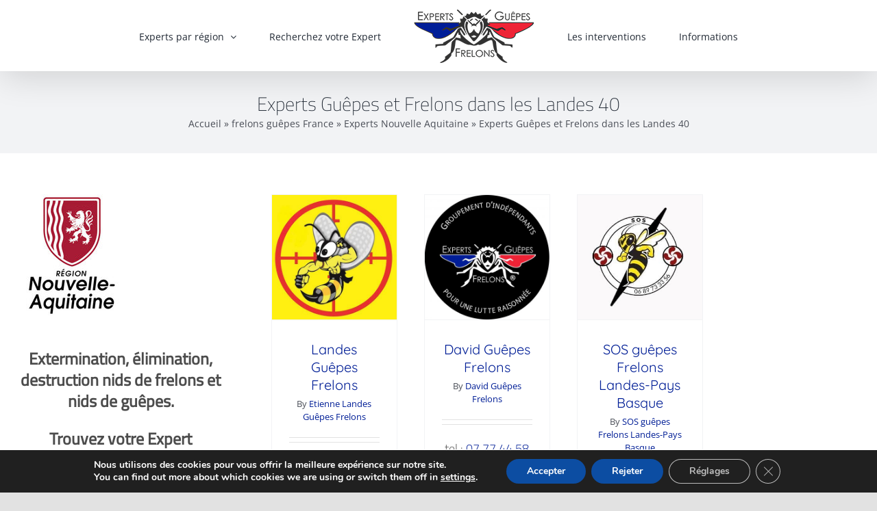

--- FILE ---
content_type: text/html; charset=UTF-8
request_url: https://www.experts-guepes-frelons.fr/frelons-guepes-france/frelon-guepe-nouvelle-aquitaine/frelons-guepes-landes/
body_size: 38720
content:
<!DOCTYPE html>
<html class="avada-html-layout-wide avada-html-header-position-top" lang="fr-FR" prefix="og: http://ogp.me/ns# fb: http://ogp.me/ns/fb#">
<head>
	<meta http-equiv="X-UA-Compatible" content="IE=edge" />
	<meta http-equiv="Content-Type" content="text/html; charset=utf-8"/>
	<meta name="viewport" content="width=device-width, initial-scale=1" />
	<script>!function(e,c){e[c]=e[c]+(e[c]&&" ")+"quform-js"}(document.documentElement,"className");</script><meta name='robots' content='index, follow, max-image-preview:large, max-snippet:-1, max-video-preview:-1' />

	<!-- This site is optimized with the Yoast SEO plugin v26.7 - https://yoast.com/wordpress/plugins/seo/ -->
	<title>Experts Guêpes et Frelons dans les Landes 40 - Destruction nid frelons guêpes Landes</title>
	<meta name="description" content="Trouvez votre expert dans la destruction de nids de guêpes et frelons dans les Landes. Traitements raisonnés et intervention garanties." />
	<link rel="canonical" href="https://www.experts-guepes-frelons.fr/frelons-guepes-france/frelon-guepe-nouvelle-aquitaine/frelons-guepes-landes/" />
	<meta property="og:locale" content="fr_FR" />
	<meta property="og:type" content="article" />
	<meta property="og:title" content="Experts Guêpes et Frelons dans les Landes 40 - Destruction nid frelons guêpes Landes" />
	<meta property="og:description" content="Trouvez votre expert dans la destruction de nids de guêpes et frelons dans les Landes. Traitements raisonnés et intervention garanties." />
	<meta property="og:url" content="https://www.experts-guepes-frelons.fr/frelons-guepes-france/frelon-guepe-nouvelle-aquitaine/frelons-guepes-landes/" />
	<meta property="og:site_name" content="Experts Guêpes et Frelons" />
	<meta property="article:modified_time" content="2021-06-01T17:03:12+00:00" />
	<meta property="og:image" content="https://www.experts-guepes-frelons.fr/wp-content/uploads/2021/05/img_6076-scaled.jpg" />
	<meta property="og:image:width" content="2560" />
	<meta property="og:image:height" content="2560" />
	<meta property="og:image:type" content="image/jpeg" />
	<meta name="twitter:card" content="summary_large_image" />
	<script type="application/ld+json" class="yoast-schema-graph">{"@context":"https://schema.org","@graph":[{"@type":"WebPage","@id":"https://www.experts-guepes-frelons.fr/frelons-guepes-france/frelon-guepe-nouvelle-aquitaine/frelons-guepes-landes/","url":"https://www.experts-guepes-frelons.fr/frelons-guepes-france/frelon-guepe-nouvelle-aquitaine/frelons-guepes-landes/","name":"Experts Guêpes et Frelons dans les Landes 40 - Destruction nid frelons guêpes Landes","isPartOf":{"@id":"https://www.experts-guepes-frelons.fr/#website"},"primaryImageOfPage":{"@id":"https://www.experts-guepes-frelons.fr/frelons-guepes-france/frelon-guepe-nouvelle-aquitaine/frelons-guepes-landes/#primaryimage"},"image":{"@id":"https://www.experts-guepes-frelons.fr/frelons-guepes-france/frelon-guepe-nouvelle-aquitaine/frelons-guepes-landes/#primaryimage"},"thumbnailUrl":"https://www.experts-guepes-frelons.fr/wp-content/uploads/2021/05/img_6076-scaled.jpg","datePublished":"2021-05-29T08:56:19+00:00","dateModified":"2021-06-01T17:03:12+00:00","description":"Trouvez votre expert dans la destruction de nids de guêpes et frelons dans les Landes. Traitements raisonnés et intervention garanties.","breadcrumb":{"@id":"https://www.experts-guepes-frelons.fr/frelons-guepes-france/frelon-guepe-nouvelle-aquitaine/frelons-guepes-landes/#breadcrumb"},"inLanguage":"fr-FR","potentialAction":[{"@type":"ReadAction","target":["https://www.experts-guepes-frelons.fr/frelons-guepes-france/frelon-guepe-nouvelle-aquitaine/frelons-guepes-landes/"]}]},{"@type":"ImageObject","inLanguage":"fr-FR","@id":"https://www.experts-guepes-frelons.fr/frelons-guepes-france/frelon-guepe-nouvelle-aquitaine/frelons-guepes-landes/#primaryimage","url":"https://www.experts-guepes-frelons.fr/wp-content/uploads/2021/05/img_6076-scaled.jpg","contentUrl":"https://www.experts-guepes-frelons.fr/wp-content/uploads/2021/05/img_6076-scaled.jpg","width":2560,"height":2560},{"@type":"BreadcrumbList","@id":"https://www.experts-guepes-frelons.fr/frelons-guepes-france/frelon-guepe-nouvelle-aquitaine/frelons-guepes-landes/#breadcrumb","itemListElement":[{"@type":"ListItem","position":1,"name":"Accueil","item":"https://www.experts-guepes-frelons.fr/"},{"@type":"ListItem","position":2,"name":"frelons guêpes France","item":"https://www.experts-guepes-frelons.fr/frelons-guepes-france/"},{"@type":"ListItem","position":3,"name":"Experts Nouvelle Aquitaine","item":"https://www.experts-guepes-frelons.fr/frelons-guepes-france/frelon-guepe-nouvelle-aquitaine/"},{"@type":"ListItem","position":4,"name":"Experts Guêpes et Frelons dans les Landes 40"}]},{"@type":"WebSite","@id":"https://www.experts-guepes-frelons.fr/#website","url":"https://www.experts-guepes-frelons.fr/","name":"Experts Guêpes et Frelons","description":"destruction contrôle régulation de guêpes, frelons et chenilles","potentialAction":[{"@type":"SearchAction","target":{"@type":"EntryPoint","urlTemplate":"https://www.experts-guepes-frelons.fr/?s={search_term_string}"},"query-input":{"@type":"PropertyValueSpecification","valueRequired":true,"valueName":"search_term_string"}}],"inLanguage":"fr-FR"}]}</script>
	<!-- / Yoast SEO plugin. -->


<link rel='dns-prefetch' href='//www.experts-guepes-frelons.fr' />
<link rel='dns-prefetch' href='//www.googletagmanager.com' />
<link rel="alternate" type="application/rss+xml" title="Experts Guêpes et Frelons &raquo; Flux" href="https://www.experts-guepes-frelons.fr/feed/" />
<link rel="alternate" type="application/rss+xml" title="Experts Guêpes et Frelons &raquo; Flux des commentaires" href="https://www.experts-guepes-frelons.fr/comments/feed/" />
					<link rel="shortcut icon" href="https://www.experts-guepes-frelons.fr/wp-content/uploads/2021/05/guepes-et-frelons-desinsectiseur-favicon.png" type="image/x-icon" />
		
					<!-- For iPhone -->
			<link rel="apple-touch-icon" href="https://www.experts-guepes-frelons.fr/wp-content/uploads/2021/05/desinsectiseur-guepe-et-frelons-iphone.png">
		
					<!-- For iPhone Retina display -->
			<link rel="apple-touch-icon" sizes="114x114" href="https://www.experts-guepes-frelons.fr/wp-content/uploads/2021/05/desinsectiseur-guepe-et-frelons-iphone-retina.png">
		
					<!-- For iPad -->
			<link rel="apple-touch-icon" sizes="72x72" href="https://www.experts-guepes-frelons.fr/wp-content/uploads/2021/05/desinsectiseur-guepe-et-frelons-ipad.png">
		
					<!-- For iPad Retina display -->
			<link rel="apple-touch-icon" sizes="144x144" href="https://www.experts-guepes-frelons.fr/wp-content/uploads/2021/05/desinsectiseur-guepe-et-frelons-ipad-retina.png">
				<link rel="alternate" title="oEmbed (JSON)" type="application/json+oembed" href="https://www.experts-guepes-frelons.fr/wp-json/oembed/1.0/embed?url=https%3A%2F%2Fwww.experts-guepes-frelons.fr%2Ffrelons-guepes-france%2Ffrelon-guepe-nouvelle-aquitaine%2Ffrelons-guepes-landes%2F" />
<link rel="alternate" title="oEmbed (XML)" type="text/xml+oembed" href="https://www.experts-guepes-frelons.fr/wp-json/oembed/1.0/embed?url=https%3A%2F%2Fwww.experts-guepes-frelons.fr%2Ffrelons-guepes-france%2Ffrelon-guepe-nouvelle-aquitaine%2Ffrelons-guepes-landes%2F&#038;format=xml" />

		<meta property="og:title" content="Experts Guêpes et Frelons dans les Landes 40"/>
		<meta property="og:type" content="article"/>
		<meta property="og:url" content="https://www.experts-guepes-frelons.fr/frelons-guepes-france/frelon-guepe-nouvelle-aquitaine/frelons-guepes-landes/"/>
		<meta property="og:site_name" content="Experts Guêpes et Frelons"/>
		<meta property="og:description" content="Nos Interventions"/>

									<meta property="og:image" content="https://www.experts-guepes-frelons.fr/wp-content/uploads/2021/05/img_6076-scaled.jpg"/>
							<style id='wp-img-auto-sizes-contain-inline-css' type='text/css'>
img:is([sizes=auto i],[sizes^="auto," i]){contain-intrinsic-size:3000px 1500px}
/*# sourceURL=wp-img-auto-sizes-contain-inline-css */
</style>

<style id='wp-emoji-styles-inline-css' type='text/css'>

	img.wp-smiley, img.emoji {
		display: inline !important;
		border: none !important;
		box-shadow: none !important;
		height: 1em !important;
		width: 1em !important;
		margin: 0 0.07em !important;
		vertical-align: -0.1em !important;
		background: none !important;
		padding: 0 !important;
	}
/*# sourceURL=wp-emoji-styles-inline-css */
</style>
<link rel='stylesheet' id='wp-block-library-css' href='https://www.experts-guepes-frelons.fr/wp-includes/css/dist/block-library/style.min.css?ver=6.9' type='text/css' media='all' />
<style id='global-styles-inline-css' type='text/css'>
:root{--wp--preset--aspect-ratio--square: 1;--wp--preset--aspect-ratio--4-3: 4/3;--wp--preset--aspect-ratio--3-4: 3/4;--wp--preset--aspect-ratio--3-2: 3/2;--wp--preset--aspect-ratio--2-3: 2/3;--wp--preset--aspect-ratio--16-9: 16/9;--wp--preset--aspect-ratio--9-16: 9/16;--wp--preset--color--black: #000000;--wp--preset--color--cyan-bluish-gray: #abb8c3;--wp--preset--color--white: #ffffff;--wp--preset--color--pale-pink: #f78da7;--wp--preset--color--vivid-red: #cf2e2e;--wp--preset--color--luminous-vivid-orange: #ff6900;--wp--preset--color--luminous-vivid-amber: #fcb900;--wp--preset--color--light-green-cyan: #7bdcb5;--wp--preset--color--vivid-green-cyan: #00d084;--wp--preset--color--pale-cyan-blue: #8ed1fc;--wp--preset--color--vivid-cyan-blue: #0693e3;--wp--preset--color--vivid-purple: #9b51e0;--wp--preset--gradient--vivid-cyan-blue-to-vivid-purple: linear-gradient(135deg,rgb(6,147,227) 0%,rgb(155,81,224) 100%);--wp--preset--gradient--light-green-cyan-to-vivid-green-cyan: linear-gradient(135deg,rgb(122,220,180) 0%,rgb(0,208,130) 100%);--wp--preset--gradient--luminous-vivid-amber-to-luminous-vivid-orange: linear-gradient(135deg,rgb(252,185,0) 0%,rgb(255,105,0) 100%);--wp--preset--gradient--luminous-vivid-orange-to-vivid-red: linear-gradient(135deg,rgb(255,105,0) 0%,rgb(207,46,46) 100%);--wp--preset--gradient--very-light-gray-to-cyan-bluish-gray: linear-gradient(135deg,rgb(238,238,238) 0%,rgb(169,184,195) 100%);--wp--preset--gradient--cool-to-warm-spectrum: linear-gradient(135deg,rgb(74,234,220) 0%,rgb(151,120,209) 20%,rgb(207,42,186) 40%,rgb(238,44,130) 60%,rgb(251,105,98) 80%,rgb(254,248,76) 100%);--wp--preset--gradient--blush-light-purple: linear-gradient(135deg,rgb(255,206,236) 0%,rgb(152,150,240) 100%);--wp--preset--gradient--blush-bordeaux: linear-gradient(135deg,rgb(254,205,165) 0%,rgb(254,45,45) 50%,rgb(107,0,62) 100%);--wp--preset--gradient--luminous-dusk: linear-gradient(135deg,rgb(255,203,112) 0%,rgb(199,81,192) 50%,rgb(65,88,208) 100%);--wp--preset--gradient--pale-ocean: linear-gradient(135deg,rgb(255,245,203) 0%,rgb(182,227,212) 50%,rgb(51,167,181) 100%);--wp--preset--gradient--electric-grass: linear-gradient(135deg,rgb(202,248,128) 0%,rgb(113,206,126) 100%);--wp--preset--gradient--midnight: linear-gradient(135deg,rgb(2,3,129) 0%,rgb(40,116,252) 100%);--wp--preset--font-size--small: 12px;--wp--preset--font-size--medium: 20px;--wp--preset--font-size--large: 24px;--wp--preset--font-size--x-large: 42px;--wp--preset--font-size--normal: 16px;--wp--preset--font-size--xlarge: 32px;--wp--preset--font-size--huge: 48px;--wp--preset--spacing--20: 0.44rem;--wp--preset--spacing--30: 0.67rem;--wp--preset--spacing--40: 1rem;--wp--preset--spacing--50: 1.5rem;--wp--preset--spacing--60: 2.25rem;--wp--preset--spacing--70: 3.38rem;--wp--preset--spacing--80: 5.06rem;--wp--preset--shadow--natural: 6px 6px 9px rgba(0, 0, 0, 0.2);--wp--preset--shadow--deep: 12px 12px 50px rgba(0, 0, 0, 0.4);--wp--preset--shadow--sharp: 6px 6px 0px rgba(0, 0, 0, 0.2);--wp--preset--shadow--outlined: 6px 6px 0px -3px rgb(255, 255, 255), 6px 6px rgb(0, 0, 0);--wp--preset--shadow--crisp: 6px 6px 0px rgb(0, 0, 0);}:where(.is-layout-flex){gap: 0.5em;}:where(.is-layout-grid){gap: 0.5em;}body .is-layout-flex{display: flex;}.is-layout-flex{flex-wrap: wrap;align-items: center;}.is-layout-flex > :is(*, div){margin: 0;}body .is-layout-grid{display: grid;}.is-layout-grid > :is(*, div){margin: 0;}:where(.wp-block-columns.is-layout-flex){gap: 2em;}:where(.wp-block-columns.is-layout-grid){gap: 2em;}:where(.wp-block-post-template.is-layout-flex){gap: 1.25em;}:where(.wp-block-post-template.is-layout-grid){gap: 1.25em;}.has-black-color{color: var(--wp--preset--color--black) !important;}.has-cyan-bluish-gray-color{color: var(--wp--preset--color--cyan-bluish-gray) !important;}.has-white-color{color: var(--wp--preset--color--white) !important;}.has-pale-pink-color{color: var(--wp--preset--color--pale-pink) !important;}.has-vivid-red-color{color: var(--wp--preset--color--vivid-red) !important;}.has-luminous-vivid-orange-color{color: var(--wp--preset--color--luminous-vivid-orange) !important;}.has-luminous-vivid-amber-color{color: var(--wp--preset--color--luminous-vivid-amber) !important;}.has-light-green-cyan-color{color: var(--wp--preset--color--light-green-cyan) !important;}.has-vivid-green-cyan-color{color: var(--wp--preset--color--vivid-green-cyan) !important;}.has-pale-cyan-blue-color{color: var(--wp--preset--color--pale-cyan-blue) !important;}.has-vivid-cyan-blue-color{color: var(--wp--preset--color--vivid-cyan-blue) !important;}.has-vivid-purple-color{color: var(--wp--preset--color--vivid-purple) !important;}.has-black-background-color{background-color: var(--wp--preset--color--black) !important;}.has-cyan-bluish-gray-background-color{background-color: var(--wp--preset--color--cyan-bluish-gray) !important;}.has-white-background-color{background-color: var(--wp--preset--color--white) !important;}.has-pale-pink-background-color{background-color: var(--wp--preset--color--pale-pink) !important;}.has-vivid-red-background-color{background-color: var(--wp--preset--color--vivid-red) !important;}.has-luminous-vivid-orange-background-color{background-color: var(--wp--preset--color--luminous-vivid-orange) !important;}.has-luminous-vivid-amber-background-color{background-color: var(--wp--preset--color--luminous-vivid-amber) !important;}.has-light-green-cyan-background-color{background-color: var(--wp--preset--color--light-green-cyan) !important;}.has-vivid-green-cyan-background-color{background-color: var(--wp--preset--color--vivid-green-cyan) !important;}.has-pale-cyan-blue-background-color{background-color: var(--wp--preset--color--pale-cyan-blue) !important;}.has-vivid-cyan-blue-background-color{background-color: var(--wp--preset--color--vivid-cyan-blue) !important;}.has-vivid-purple-background-color{background-color: var(--wp--preset--color--vivid-purple) !important;}.has-black-border-color{border-color: var(--wp--preset--color--black) !important;}.has-cyan-bluish-gray-border-color{border-color: var(--wp--preset--color--cyan-bluish-gray) !important;}.has-white-border-color{border-color: var(--wp--preset--color--white) !important;}.has-pale-pink-border-color{border-color: var(--wp--preset--color--pale-pink) !important;}.has-vivid-red-border-color{border-color: var(--wp--preset--color--vivid-red) !important;}.has-luminous-vivid-orange-border-color{border-color: var(--wp--preset--color--luminous-vivid-orange) !important;}.has-luminous-vivid-amber-border-color{border-color: var(--wp--preset--color--luminous-vivid-amber) !important;}.has-light-green-cyan-border-color{border-color: var(--wp--preset--color--light-green-cyan) !important;}.has-vivid-green-cyan-border-color{border-color: var(--wp--preset--color--vivid-green-cyan) !important;}.has-pale-cyan-blue-border-color{border-color: var(--wp--preset--color--pale-cyan-blue) !important;}.has-vivid-cyan-blue-border-color{border-color: var(--wp--preset--color--vivid-cyan-blue) !important;}.has-vivid-purple-border-color{border-color: var(--wp--preset--color--vivid-purple) !important;}.has-vivid-cyan-blue-to-vivid-purple-gradient-background{background: var(--wp--preset--gradient--vivid-cyan-blue-to-vivid-purple) !important;}.has-light-green-cyan-to-vivid-green-cyan-gradient-background{background: var(--wp--preset--gradient--light-green-cyan-to-vivid-green-cyan) !important;}.has-luminous-vivid-amber-to-luminous-vivid-orange-gradient-background{background: var(--wp--preset--gradient--luminous-vivid-amber-to-luminous-vivid-orange) !important;}.has-luminous-vivid-orange-to-vivid-red-gradient-background{background: var(--wp--preset--gradient--luminous-vivid-orange-to-vivid-red) !important;}.has-very-light-gray-to-cyan-bluish-gray-gradient-background{background: var(--wp--preset--gradient--very-light-gray-to-cyan-bluish-gray) !important;}.has-cool-to-warm-spectrum-gradient-background{background: var(--wp--preset--gradient--cool-to-warm-spectrum) !important;}.has-blush-light-purple-gradient-background{background: var(--wp--preset--gradient--blush-light-purple) !important;}.has-blush-bordeaux-gradient-background{background: var(--wp--preset--gradient--blush-bordeaux) !important;}.has-luminous-dusk-gradient-background{background: var(--wp--preset--gradient--luminous-dusk) !important;}.has-pale-ocean-gradient-background{background: var(--wp--preset--gradient--pale-ocean) !important;}.has-electric-grass-gradient-background{background: var(--wp--preset--gradient--electric-grass) !important;}.has-midnight-gradient-background{background: var(--wp--preset--gradient--midnight) !important;}.has-small-font-size{font-size: var(--wp--preset--font-size--small) !important;}.has-medium-font-size{font-size: var(--wp--preset--font-size--medium) !important;}.has-large-font-size{font-size: var(--wp--preset--font-size--large) !important;}.has-x-large-font-size{font-size: var(--wp--preset--font-size--x-large) !important;}
/*# sourceURL=global-styles-inline-css */
</style>

<style id='classic-theme-styles-inline-css' type='text/css'>
/*! This file is auto-generated */
.wp-block-button__link{color:#fff;background-color:#32373c;border-radius:9999px;box-shadow:none;text-decoration:none;padding:calc(.667em + 2px) calc(1.333em + 2px);font-size:1.125em}.wp-block-file__button{background:#32373c;color:#fff;text-decoration:none}
/*# sourceURL=/wp-includes/css/classic-themes.min.css */
</style>
<link rel='stylesheet' id='agile-store-locator-init-css' href='https://www.experts-guepes-frelons.fr/wp-content/plugins/agile-store-locator/public/css/init.css?ver=4.7.3' type='text/css' media='all' />
<link rel='stylesheet' id='bbp-default-css' href='https://www.experts-guepes-frelons.fr/wp-content/plugins/bbpress/templates/default/css/bbpress.min.css?ver=2.6.14' type='text/css' media='all' />
<link rel='stylesheet' id='slick-css' href='https://www.experts-guepes-frelons.fr/wp-content/plugins/post-carousel-pro/public/assets/css/slick.css?ver=1.1.6' type='text/css' media='all' />
<link rel='stylesheet' id='font-awesome-css' href='https://www.experts-guepes-frelons.fr/wp-content/plugins/post-carousel-pro/public/assets/css/font-awesome.min.css?ver=1.1.6' type='text/css' media='all' />
<link rel='stylesheet' id='elusive-icons-css' href='https://www.experts-guepes-frelons.fr/wp-content/plugins/post-carousel-pro/public/assets/css/elusive-icons.min.css?ver=1.1.6' type='text/css' media='all' />
<link rel='stylesheet' id='magnific-popup-css' href='https://www.experts-guepes-frelons.fr/wp-content/plugins/post-carousel-pro/public/assets/css/magnific-popup.css?ver=1.1.6' type='text/css' media='all' />
<link rel='stylesheet' id='remodal-css' href='https://www.experts-guepes-frelons.fr/wp-content/plugins/post-carousel-pro/public/assets/css/remodal.css?ver=1.1.6' type='text/css' media='all' />
<link rel='stylesheet' id='remodal-default-theme-css' href='https://www.experts-guepes-frelons.fr/wp-content/plugins/post-carousel-pro/public/assets/css/remodal-default-theme.css?ver=1.1.6' type='text/css' media='all' />
<link rel='stylesheet' id='pcpro-style-css' href='https://www.experts-guepes-frelons.fr/wp-content/plugins/post-carousel-pro/public/assets/css/style.css?ver=1.1.6' type='text/css' media='all' />
<link rel='stylesheet' id='pcpro-responsive-css' href='https://www.experts-guepes-frelons.fr/wp-content/plugins/post-carousel-pro/public/assets/css/responsive.css?ver=1.1.6' type='text/css' media='all' />
<link rel='stylesheet' id='quform-css' href='https://www.experts-guepes-frelons.fr/wp-content/plugins/quform/cache/quform.css?ver=1621416125' type='text/css' media='all' />
<link rel='stylesheet' id='iksm-public-style-css' href='https://www.experts-guepes-frelons.fr/wp-content/plugins/iks-menu/assets/css/public.css?ver=1.12.6' type='text/css' media='all' />
<link rel='stylesheet' id='grw-public-main-css-css' href='https://www.experts-guepes-frelons.fr/wp-content/plugins/widget-google-reviews/assets/css/public-main.css?ver=6.9.1' type='text/css' media='all' />
<link rel='stylesheet' id='avada-stylesheet-css' href='https://www.experts-guepes-frelons.fr/wp-content/themes/Avada/assets/css/style.min.css?ver=6.2.1' type='text/css' media='all' />
<link rel='stylesheet' id='fusion-dynamic-css-css' href='https://www.experts-guepes-frelons.fr/wp-content/uploads/fusion-styles/081ff09b6f09c67f90256a9cf5227e72.min.css?ver=2.2.1' type='text/css' media='all' />
<link rel='stylesheet' id='moove_gdpr_frontend-css' href='https://www.experts-guepes-frelons.fr/wp-content/plugins/gdpr-cookie-compliance/dist/styles/gdpr-main.css?ver=5.0.9' type='text/css' media='all' />
<style id='moove_gdpr_frontend-inline-css' type='text/css'>
#moove_gdpr_cookie_modal,#moove_gdpr_cookie_info_bar,.gdpr_cookie_settings_shortcode_content{font-family:&#039;Nunito&#039;,sans-serif}#moove_gdpr_save_popup_settings_button{background-color:#373737;color:#fff}#moove_gdpr_save_popup_settings_button:hover{background-color:#000}#moove_gdpr_cookie_info_bar .moove-gdpr-info-bar-container .moove-gdpr-info-bar-content a.mgbutton,#moove_gdpr_cookie_info_bar .moove-gdpr-info-bar-container .moove-gdpr-info-bar-content button.mgbutton{background-color:#0c4da2}#moove_gdpr_cookie_modal .moove-gdpr-modal-content .moove-gdpr-modal-footer-content .moove-gdpr-button-holder a.mgbutton,#moove_gdpr_cookie_modal .moove-gdpr-modal-content .moove-gdpr-modal-footer-content .moove-gdpr-button-holder button.mgbutton,.gdpr_cookie_settings_shortcode_content .gdpr-shr-button.button-green{background-color:#0c4da2;border-color:#0c4da2}#moove_gdpr_cookie_modal .moove-gdpr-modal-content .moove-gdpr-modal-footer-content .moove-gdpr-button-holder a.mgbutton:hover,#moove_gdpr_cookie_modal .moove-gdpr-modal-content .moove-gdpr-modal-footer-content .moove-gdpr-button-holder button.mgbutton:hover,.gdpr_cookie_settings_shortcode_content .gdpr-shr-button.button-green:hover{background-color:#fff;color:#0c4da2}#moove_gdpr_cookie_modal .moove-gdpr-modal-content .moove-gdpr-modal-close i,#moove_gdpr_cookie_modal .moove-gdpr-modal-content .moove-gdpr-modal-close span.gdpr-icon{background-color:#0c4da2;border:1px solid #0c4da2}#moove_gdpr_cookie_info_bar span.moove-gdpr-infobar-allow-all.focus-g,#moove_gdpr_cookie_info_bar span.moove-gdpr-infobar-allow-all:focus,#moove_gdpr_cookie_info_bar button.moove-gdpr-infobar-allow-all.focus-g,#moove_gdpr_cookie_info_bar button.moove-gdpr-infobar-allow-all:focus,#moove_gdpr_cookie_info_bar span.moove-gdpr-infobar-reject-btn.focus-g,#moove_gdpr_cookie_info_bar span.moove-gdpr-infobar-reject-btn:focus,#moove_gdpr_cookie_info_bar button.moove-gdpr-infobar-reject-btn.focus-g,#moove_gdpr_cookie_info_bar button.moove-gdpr-infobar-reject-btn:focus,#moove_gdpr_cookie_info_bar span.change-settings-button.focus-g,#moove_gdpr_cookie_info_bar span.change-settings-button:focus,#moove_gdpr_cookie_info_bar button.change-settings-button.focus-g,#moove_gdpr_cookie_info_bar button.change-settings-button:focus{-webkit-box-shadow:0 0 1px 3px #0c4da2;-moz-box-shadow:0 0 1px 3px #0c4da2;box-shadow:0 0 1px 3px #0c4da2}#moove_gdpr_cookie_modal .moove-gdpr-modal-content .moove-gdpr-modal-close i:hover,#moove_gdpr_cookie_modal .moove-gdpr-modal-content .moove-gdpr-modal-close span.gdpr-icon:hover,#moove_gdpr_cookie_info_bar span[data-href]>u.change-settings-button{color:#0c4da2}#moove_gdpr_cookie_modal .moove-gdpr-modal-content .moove-gdpr-modal-left-content #moove-gdpr-menu li.menu-item-selected a span.gdpr-icon,#moove_gdpr_cookie_modal .moove-gdpr-modal-content .moove-gdpr-modal-left-content #moove-gdpr-menu li.menu-item-selected button span.gdpr-icon{color:inherit}#moove_gdpr_cookie_modal .moove-gdpr-modal-content .moove-gdpr-modal-left-content #moove-gdpr-menu li a span.gdpr-icon,#moove_gdpr_cookie_modal .moove-gdpr-modal-content .moove-gdpr-modal-left-content #moove-gdpr-menu li button span.gdpr-icon{color:inherit}#moove_gdpr_cookie_modal .gdpr-acc-link{line-height:0;font-size:0;color:transparent;position:absolute}#moove_gdpr_cookie_modal .moove-gdpr-modal-content .moove-gdpr-modal-close:hover i,#moove_gdpr_cookie_modal .moove-gdpr-modal-content .moove-gdpr-modal-left-content #moove-gdpr-menu li a,#moove_gdpr_cookie_modal .moove-gdpr-modal-content .moove-gdpr-modal-left-content #moove-gdpr-menu li button,#moove_gdpr_cookie_modal .moove-gdpr-modal-content .moove-gdpr-modal-left-content #moove-gdpr-menu li button i,#moove_gdpr_cookie_modal .moove-gdpr-modal-content .moove-gdpr-modal-left-content #moove-gdpr-menu li a i,#moove_gdpr_cookie_modal .moove-gdpr-modal-content .moove-gdpr-tab-main .moove-gdpr-tab-main-content a:hover,#moove_gdpr_cookie_info_bar.moove-gdpr-dark-scheme .moove-gdpr-info-bar-container .moove-gdpr-info-bar-content a.mgbutton:hover,#moove_gdpr_cookie_info_bar.moove-gdpr-dark-scheme .moove-gdpr-info-bar-container .moove-gdpr-info-bar-content button.mgbutton:hover,#moove_gdpr_cookie_info_bar.moove-gdpr-dark-scheme .moove-gdpr-info-bar-container .moove-gdpr-info-bar-content a:hover,#moove_gdpr_cookie_info_bar.moove-gdpr-dark-scheme .moove-gdpr-info-bar-container .moove-gdpr-info-bar-content button:hover,#moove_gdpr_cookie_info_bar.moove-gdpr-dark-scheme .moove-gdpr-info-bar-container .moove-gdpr-info-bar-content span.change-settings-button:hover,#moove_gdpr_cookie_info_bar.moove-gdpr-dark-scheme .moove-gdpr-info-bar-container .moove-gdpr-info-bar-content button.change-settings-button:hover,#moove_gdpr_cookie_info_bar.moove-gdpr-dark-scheme .moove-gdpr-info-bar-container .moove-gdpr-info-bar-content u.change-settings-button:hover,#moove_gdpr_cookie_info_bar span[data-href]>u.change-settings-button,#moove_gdpr_cookie_info_bar.moove-gdpr-dark-scheme .moove-gdpr-info-bar-container .moove-gdpr-info-bar-content a.mgbutton.focus-g,#moove_gdpr_cookie_info_bar.moove-gdpr-dark-scheme .moove-gdpr-info-bar-container .moove-gdpr-info-bar-content button.mgbutton.focus-g,#moove_gdpr_cookie_info_bar.moove-gdpr-dark-scheme .moove-gdpr-info-bar-container .moove-gdpr-info-bar-content a.focus-g,#moove_gdpr_cookie_info_bar.moove-gdpr-dark-scheme .moove-gdpr-info-bar-container .moove-gdpr-info-bar-content button.focus-g,#moove_gdpr_cookie_info_bar.moove-gdpr-dark-scheme .moove-gdpr-info-bar-container .moove-gdpr-info-bar-content a.mgbutton:focus,#moove_gdpr_cookie_info_bar.moove-gdpr-dark-scheme .moove-gdpr-info-bar-container .moove-gdpr-info-bar-content button.mgbutton:focus,#moove_gdpr_cookie_info_bar.moove-gdpr-dark-scheme .moove-gdpr-info-bar-container .moove-gdpr-info-bar-content a:focus,#moove_gdpr_cookie_info_bar.moove-gdpr-dark-scheme .moove-gdpr-info-bar-container .moove-gdpr-info-bar-content button:focus,#moove_gdpr_cookie_info_bar.moove-gdpr-dark-scheme .moove-gdpr-info-bar-container .moove-gdpr-info-bar-content span.change-settings-button.focus-g,span.change-settings-button:focus,button.change-settings-button.focus-g,button.change-settings-button:focus,#moove_gdpr_cookie_info_bar.moove-gdpr-dark-scheme .moove-gdpr-info-bar-container .moove-gdpr-info-bar-content u.change-settings-button.focus-g,#moove_gdpr_cookie_info_bar.moove-gdpr-dark-scheme .moove-gdpr-info-bar-container .moove-gdpr-info-bar-content u.change-settings-button:focus{color:#0c4da2}#moove_gdpr_cookie_modal .moove-gdpr-branding.focus-g span,#moove_gdpr_cookie_modal .moove-gdpr-modal-content .moove-gdpr-tab-main a.focus-g,#moove_gdpr_cookie_modal .moove-gdpr-modal-content .moove-gdpr-tab-main .gdpr-cd-details-toggle.focus-g{color:#0c4da2}#moove_gdpr_cookie_modal.gdpr_lightbox-hide{display:none}
/*# sourceURL=moove_gdpr_frontend-inline-css */
</style>
<script type="text/javascript" src="https://www.experts-guepes-frelons.fr/wp-includes/js/jquery/jquery.min.js?ver=3.7.1" id="jquery-core-js"></script>
<script type="text/javascript" src="https://www.experts-guepes-frelons.fr/wp-includes/js/jquery/jquery-migrate.min.js?ver=3.4.1" id="jquery-migrate-js"></script>
<script type="text/javascript" src="https://www.experts-guepes-frelons.fr/wp-content/plugins/iks-menu/assets/js/public.js?ver=1.12.6" id="iksm-public-script-js"></script>
<script type="text/javascript" src="https://www.experts-guepes-frelons.fr/wp-content/plugins/iks-menu/assets/js/menu.js?ver=1.12.6" id="iksm-menu-script-js"></script>
<script type="text/javascript" defer="defer" src="https://www.experts-guepes-frelons.fr/wp-content/plugins/widget-google-reviews/assets/js/public-main.js?ver=6.9.1" id="grw-public-main-js-js"></script>

<!-- Extrait de code de la balise Google (gtag.js) ajouté par Site Kit -->
<!-- Extrait Google Analytics ajouté par Site Kit -->
<script type="text/javascript" src="https://www.googletagmanager.com/gtag/js?id=G-PHYNTXCH2S" id="google_gtagjs-js" async></script>
<script type="text/javascript" id="google_gtagjs-js-after">
/* <![CDATA[ */
window.dataLayer = window.dataLayer || [];function gtag(){dataLayer.push(arguments);}
gtag("set","linker",{"domains":["www.experts-guepes-frelons.fr"]});
gtag("js", new Date());
gtag("set", "developer_id.dZTNiMT", true);
gtag("config", "G-PHYNTXCH2S");
//# sourceURL=google_gtagjs-js-after
/* ]]> */
</script>
<link rel="https://api.w.org/" href="https://www.experts-guepes-frelons.fr/wp-json/" /><link rel="alternate" title="JSON" type="application/json" href="https://www.experts-guepes-frelons.fr/wp-json/wp/v2/pages/1441" /><link rel="EditURI" type="application/rsd+xml" title="RSD" href="https://www.experts-guepes-frelons.fr/xmlrpc.php?rsd" />
<meta name="generator" content="WordPress 6.9" />
<link rel='shortlink' href='https://www.experts-guepes-frelons.fr/?p=1441' />
<meta name="generator" content="Site Kit by Google 1.168.0" /><meta name="ti-site-data" content="eyJyIjoiMTowITc6MCEzMDowIiwibyI6Imh0dHBzOlwvXC93d3cuZXhwZXJ0cy1ndWVwZXMtZnJlbG9ucy5mclwvbW9uYWNjZXNhZG1pblwvYWRtaW4tYWpheC5waHA/YWN0aW9uPXRpX29ubGluZV91c2Vyc19nb29nbGUmYW1wO3A9JTJGZnJlbG9ucy1ndWVwZXMtZnJhbmNlJTJGZnJlbG9uLWd1ZXBlLW5vdXZlbGxlLWFxdWl0YWluZSUyRmZyZWxvbnMtZ3VlcGVzLWxhbmRlcyUyRiZhbXA7X3dwbm9uY2U9YTRlOGFkYTg1ZiJ9" /><style type="text/css" id="iksm-dynamic-style"></style><!-- Analytics by WP Statistics - https://wp-statistics.com -->
<style type="text/css" id="css-fb-visibility">@media screen and (max-width: 640px){body:not(.fusion-builder-ui-wireframe) .fusion-no-small-visibility{display:none !important;}}@media screen and (min-width: 641px) and (max-width: 1024px){body:not(.fusion-builder-ui-wireframe) .fusion-no-medium-visibility{display:none !important;}}@media screen and (min-width: 1025px){body:not(.fusion-builder-ui-wireframe) .fusion-no-large-visibility{display:none !important;}}</style><style type="text/css">.saboxplugin-wrap{-webkit-box-sizing:border-box;-moz-box-sizing:border-box;-ms-box-sizing:border-box;box-sizing:border-box;border:1px solid #eee;width:100%;clear:both;display:block;overflow:hidden;word-wrap:break-word;position:relative}.saboxplugin-wrap .saboxplugin-gravatar{float:left;padding:0 20px 20px 20px}.saboxplugin-wrap .saboxplugin-gravatar img{max-width:100px;height:auto;border-radius:0;}.saboxplugin-wrap .saboxplugin-authorname{font-size:18px;line-height:1;margin:20px 0 0 20px;display:block}.saboxplugin-wrap .saboxplugin-authorname a{text-decoration:none}.saboxplugin-wrap .saboxplugin-authorname a:focus{outline:0}.saboxplugin-wrap .saboxplugin-desc{display:block;margin:5px 20px}.saboxplugin-wrap .saboxplugin-desc a{text-decoration:underline}.saboxplugin-wrap .saboxplugin-desc p{margin:5px 0 12px}.saboxplugin-wrap .saboxplugin-web{margin:0 20px 15px;text-align:left}.saboxplugin-wrap .sab-web-position{text-align:right}.saboxplugin-wrap .saboxplugin-web a{color:#ccc;text-decoration:none}.saboxplugin-wrap .saboxplugin-socials{position:relative;display:block;background:#fcfcfc;padding:5px;border-top:1px solid #eee}.saboxplugin-wrap .saboxplugin-socials a svg{width:20px;height:20px}.saboxplugin-wrap .saboxplugin-socials a svg .st2{fill:#fff; transform-origin:center center;}.saboxplugin-wrap .saboxplugin-socials a svg .st1{fill:rgba(0,0,0,.3)}.saboxplugin-wrap .saboxplugin-socials a:hover{opacity:.8;-webkit-transition:opacity .4s;-moz-transition:opacity .4s;-o-transition:opacity .4s;transition:opacity .4s;box-shadow:none!important;-webkit-box-shadow:none!important}.saboxplugin-wrap .saboxplugin-socials .saboxplugin-icon-color{box-shadow:none;padding:0;border:0;-webkit-transition:opacity .4s;-moz-transition:opacity .4s;-o-transition:opacity .4s;transition:opacity .4s;display:inline-block;color:#fff;font-size:0;text-decoration:inherit;margin:5px;-webkit-border-radius:0;-moz-border-radius:0;-ms-border-radius:0;-o-border-radius:0;border-radius:0;overflow:hidden}.saboxplugin-wrap .saboxplugin-socials .saboxplugin-icon-grey{text-decoration:inherit;box-shadow:none;position:relative;display:-moz-inline-stack;display:inline-block;vertical-align:middle;zoom:1;margin:10px 5px;color:#444;fill:#444}.clearfix:after,.clearfix:before{content:' ';display:table;line-height:0;clear:both}.ie7 .clearfix{zoom:1}.saboxplugin-socials.sabox-colored .saboxplugin-icon-color .sab-twitch{border-color:#38245c}.saboxplugin-socials.sabox-colored .saboxplugin-icon-color .sab-behance{border-color:#003eb0}.saboxplugin-socials.sabox-colored .saboxplugin-icon-color .sab-deviantart{border-color:#036824}.saboxplugin-socials.sabox-colored .saboxplugin-icon-color .sab-digg{border-color:#00327c}.saboxplugin-socials.sabox-colored .saboxplugin-icon-color .sab-dribbble{border-color:#ba1655}.saboxplugin-socials.sabox-colored .saboxplugin-icon-color .sab-facebook{border-color:#1e2e4f}.saboxplugin-socials.sabox-colored .saboxplugin-icon-color .sab-flickr{border-color:#003576}.saboxplugin-socials.sabox-colored .saboxplugin-icon-color .sab-github{border-color:#264874}.saboxplugin-socials.sabox-colored .saboxplugin-icon-color .sab-google{border-color:#0b51c5}.saboxplugin-socials.sabox-colored .saboxplugin-icon-color .sab-html5{border-color:#902e13}.saboxplugin-socials.sabox-colored .saboxplugin-icon-color .sab-instagram{border-color:#1630aa}.saboxplugin-socials.sabox-colored .saboxplugin-icon-color .sab-linkedin{border-color:#00344f}.saboxplugin-socials.sabox-colored .saboxplugin-icon-color .sab-pinterest{border-color:#5b040e}.saboxplugin-socials.sabox-colored .saboxplugin-icon-color .sab-reddit{border-color:#992900}.saboxplugin-socials.sabox-colored .saboxplugin-icon-color .sab-rss{border-color:#a43b0a}.saboxplugin-socials.sabox-colored .saboxplugin-icon-color .sab-sharethis{border-color:#5d8420}.saboxplugin-socials.sabox-colored .saboxplugin-icon-color .sab-soundcloud{border-color:#995200}.saboxplugin-socials.sabox-colored .saboxplugin-icon-color .sab-spotify{border-color:#0f612c}.saboxplugin-socials.sabox-colored .saboxplugin-icon-color .sab-stackoverflow{border-color:#a95009}.saboxplugin-socials.sabox-colored .saboxplugin-icon-color .sab-steam{border-color:#006388}.saboxplugin-socials.sabox-colored .saboxplugin-icon-color .sab-user_email{border-color:#b84e05}.saboxplugin-socials.sabox-colored .saboxplugin-icon-color .sab-tumblr{border-color:#10151b}.saboxplugin-socials.sabox-colored .saboxplugin-icon-color .sab-twitter{border-color:#0967a0}.saboxplugin-socials.sabox-colored .saboxplugin-icon-color .sab-vimeo{border-color:#0d7091}.saboxplugin-socials.sabox-colored .saboxplugin-icon-color .sab-windows{border-color:#003f71}.saboxplugin-socials.sabox-colored .saboxplugin-icon-color .sab-whatsapp{border-color:#003f71}.saboxplugin-socials.sabox-colored .saboxplugin-icon-color .sab-wordpress{border-color:#0f3647}.saboxplugin-socials.sabox-colored .saboxplugin-icon-color .sab-yahoo{border-color:#14002d}.saboxplugin-socials.sabox-colored .saboxplugin-icon-color .sab-youtube{border-color:#900}.saboxplugin-socials.sabox-colored .saboxplugin-icon-color .sab-xing{border-color:#000202}.saboxplugin-socials.sabox-colored .saboxplugin-icon-color .sab-mixcloud{border-color:#2475a0}.saboxplugin-socials.sabox-colored .saboxplugin-icon-color .sab-vk{border-color:#243549}.saboxplugin-socials.sabox-colored .saboxplugin-icon-color .sab-medium{border-color:#00452c}.saboxplugin-socials.sabox-colored .saboxplugin-icon-color .sab-quora{border-color:#420e00}.saboxplugin-socials.sabox-colored .saboxplugin-icon-color .sab-meetup{border-color:#9b181c}.saboxplugin-socials.sabox-colored .saboxplugin-icon-color .sab-goodreads{border-color:#000}.saboxplugin-socials.sabox-colored .saboxplugin-icon-color .sab-snapchat{border-color:#999700}.saboxplugin-socials.sabox-colored .saboxplugin-icon-color .sab-500px{border-color:#00557f}.saboxplugin-socials.sabox-colored .saboxplugin-icon-color .sab-mastodont{border-color:#185886}.sabox-plus-item{margin-bottom:20px}@media screen and (max-width:480px){.saboxplugin-wrap{text-align:center}.saboxplugin-wrap .saboxplugin-gravatar{float:none;padding:20px 0;text-align:center;margin:0 auto;display:block}.saboxplugin-wrap .saboxplugin-gravatar img{float:none;display:inline-block;display:-moz-inline-stack;vertical-align:middle;zoom:1}.saboxplugin-wrap .saboxplugin-desc{margin:0 10px 20px;text-align:center}.saboxplugin-wrap .saboxplugin-authorname{text-align:center;margin:10px 0 20px}}body .saboxplugin-authorname a,body .saboxplugin-authorname a:hover{box-shadow:none;-webkit-box-shadow:none}a.sab-profile-edit{font-size:16px!important;line-height:1!important}.sab-edit-settings a,a.sab-profile-edit{color:#0073aa!important;box-shadow:none!important;-webkit-box-shadow:none!important}.sab-edit-settings{margin-right:15px;position:absolute;right:0;z-index:2;bottom:10px;line-height:20px}.sab-edit-settings i{margin-left:5px}.saboxplugin-socials{line-height:1!important}.rtl .saboxplugin-wrap .saboxplugin-gravatar{float:right}.rtl .saboxplugin-wrap .saboxplugin-authorname{display:flex;align-items:center}.rtl .saboxplugin-wrap .saboxplugin-authorname .sab-profile-edit{margin-right:10px}.rtl .sab-edit-settings{right:auto;left:0}img.sab-custom-avatar{max-width:75px;}.saboxplugin-wrap {margin-top:0px; margin-bottom:0px; padding: 0px 0px }.saboxplugin-wrap .saboxplugin-authorname {font-size:18px; line-height:25px;}.saboxplugin-wrap .saboxplugin-desc p, .saboxplugin-wrap .saboxplugin-desc {font-size:14px !important; line-height:21px !important;}.saboxplugin-wrap .saboxplugin-web {font-size:14px;}.saboxplugin-wrap .saboxplugin-socials a svg {width:18px;height:18px;}</style>		<script type="text/javascript">
			var doc = document.documentElement;
			doc.setAttribute( 'data-useragent', navigator.userAgent );
		</script>
		
	</head>

<body class="wp-singular page-template-default page page-id-1441 page-child parent-pageid-778 wp-theme-Avada fusion-image-hovers fusion-pagination-sizing fusion-button_size-large fusion-button_type-flat fusion-button_span-no avada-image-rollover-circle-yes avada-image-rollover-yes avada-image-rollover-direction-left fusion-body ltr fusion-sticky-header no-tablet-sticky-header no-mobile-sticky-header avada-has-rev-slider-styles fusion-disable-outline fusion-sub-menu-fade mobile-logo-pos-left layout-wide-mode avada-has-boxed-modal-shadow- layout-scroll-offset-full avada-has-zero-margin-offset-top has-sidebar fusion-top-header menu-text-align-center mobile-menu-design-classic fusion-show-pagination-text fusion-header-layout-v7 avada-responsive avada-footer-fx-none avada-menu-highlight-style-bar fusion-search-form-clean fusion-main-menu-search-dropdown fusion-avatar-circle avada-dropdown-styles avada-blog-layout-grid avada-blog-archive-layout-grid avada-header-shadow-yes avada-menu-icon-position-left avada-has-megamenu-shadow avada-has-mainmenu-dropdown-divider avada-has-pagetitle-bg-full avada-has-100-footer avada-has-breadcrumb-mobile-hidden avada-has-titlebar-bar_and_content avada-header-border-color-full-transparent avada-has-pagination-width_height avada-flyout-menu-direction-fade avada-ec-views-v1" >
	
<script type="text/javascript" id="bbp-swap-no-js-body-class">
	document.body.className = document.body.className.replace( 'bbp-no-js', 'bbp-js' );
</script>

	<a class="skip-link screen-reader-text" href="#content">Skip to content</a>

	<div id="boxed-wrapper">
		<div class="fusion-sides-frame"></div>
		<div id="wrapper" class="fusion-wrapper">
			<div id="home" style="position:relative;top:-1px;"></div>
			
			<header class="fusion-header-wrapper fusion-header-shadow">
				<div class="fusion-header-v7 fusion-logo-alignment fusion-logo-left fusion-sticky-menu-1 fusion-sticky-logo-1 fusion-mobile-logo-1  fusion-mobile-menu-design-classic">
					<div class="fusion-header-sticky-height"></div>
<div class="fusion-header" >
	<div class="fusion-row fusion-middle-logo-menu">
				<nav class="fusion-main-menu" aria-label="Main Menu"><ul id="menu-menu-laptop" class="fusion-menu fusion-middle-logo-ul"><li  id="menu-item-3573"  class="menu-item menu-item-type-custom menu-item-object-custom menu-item-has-children menu-item-3573 fusion-dropdown-menu"  data-item-id="3573"><a  href="#" class="fusion-top-level-link fusion-bar-highlight"><span class="menu-text">Experts par région</span> <span class="fusion-caret"><i class="fusion-dropdown-indicator"></i></span></a><ul class="sub-menu"><li  id="menu-item-3561"  class="menu-item menu-item-type-post_type menu-item-object-page menu-item-3561 fusion-dropdown-submenu" ><a  href="https://www.experts-guepes-frelons.fr/frelons-guepes-france/frelons-guepes-auvergne-rhone-alpes/" class="fusion-bar-highlight"><span>Auvergne Rhône Alpes</span></a></li><li  id="menu-item-3562"  class="menu-item menu-item-type-post_type menu-item-object-page menu-item-3562 fusion-dropdown-submenu" ><a  href="https://www.experts-guepes-frelons.fr/frelons-guepes-france/frelons-guepes-bourgogne-franche-comte/" class="fusion-bar-highlight"><span>Bourgogne Franche Comté</span></a></li><li  id="menu-item-3563"  class="menu-item menu-item-type-post_type menu-item-object-page menu-item-3563 fusion-dropdown-submenu" ><a  href="https://www.experts-guepes-frelons.fr/frelons-guepes-bretagne/" class="fusion-bar-highlight"><span>Bretagne</span></a></li><li  id="menu-item-3564"  class="menu-item menu-item-type-post_type menu-item-object-page menu-item-3564 fusion-dropdown-submenu" ><a  href="https://www.experts-guepes-frelons.fr/frelons-guepes-france/frelons-guepes-centre-val-de-loire/" class="fusion-bar-highlight"><span>Centre Val de Loire</span></a></li><li  id="menu-item-3565"  class="menu-item menu-item-type-post_type menu-item-object-page menu-item-3565 fusion-dropdown-submenu" ><a  href="https://www.experts-guepes-frelons.fr/frelons-guepes-france/frelons-guepes-grand-est/" class="fusion-bar-highlight"><span>Grand Est</span></a></li><li  id="menu-item-3566"  class="menu-item menu-item-type-post_type menu-item-object-page menu-item-3566 fusion-dropdown-submenu" ><a  href="https://www.experts-guepes-frelons.fr/frelons-guepes-france/frelons-guepes-hauts-de-france/" class="fusion-bar-highlight"><span>Hauts de France</span></a></li><li  id="menu-item-3567"  class="menu-item menu-item-type-post_type menu-item-object-page menu-item-3567 fusion-dropdown-submenu" ><a  href="https://www.experts-guepes-frelons.fr/frelons-guepes-france/frelons-guepes-ile-de-france/" class="fusion-bar-highlight"><span>Ile de France</span></a></li><li  id="menu-item-3568"  class="menu-item menu-item-type-post_type menu-item-object-page menu-item-3568 fusion-dropdown-submenu" ><a  href="https://www.experts-guepes-frelons.fr/frelons-guepes-france/frelons-guepes-normandie/" class="fusion-bar-highlight"><span>Normandie</span></a></li><li  id="menu-item-3569"  class="menu-item menu-item-type-post_type menu-item-object-page current-page-ancestor menu-item-3569 fusion-dropdown-submenu" ><a  href="https://www.experts-guepes-frelons.fr/frelons-guepes-france/frelon-guepe-nouvelle-aquitaine/" class="fusion-bar-highlight"><span>Nouvelle Aquitaine</span></a></li><li  id="menu-item-3570"  class="menu-item menu-item-type-post_type menu-item-object-page menu-item-3570 fusion-dropdown-submenu" ><a  href="https://www.experts-guepes-frelons.fr/frelons-guepes-france/frelons-guepes-occitanie/" class="fusion-bar-highlight"><span>Occitanie</span></a></li><li  id="menu-item-3571"  class="menu-item menu-item-type-post_type menu-item-object-page menu-item-3571 fusion-dropdown-submenu" ><a  href="https://www.experts-guepes-frelons.fr/frelons-guepes-france/frelons-guepes-pays-de-la-loire/" class="fusion-bar-highlight"><span>Pays de la Loire</span></a></li><li  id="menu-item-3572"  class="menu-item menu-item-type-post_type menu-item-object-page menu-item-3572 fusion-dropdown-submenu" ><a  href="https://www.experts-guepes-frelons.fr/frelons-guepes-france/frelons-guepes-paca/" class="fusion-bar-highlight"><span>Provence Alpes Côte d’Azur</span></a></li></ul></li><li  id="menu-item-5515"  class="menu-item menu-item-type-post_type menu-item-object-page menu-item-5515"  data-item-id="5515"><a  href="https://www.experts-guepes-frelons.fr/carte/" class="fusion-top-level-link fusion-bar-highlight"><span class="menu-text">Recherchez votre Expert</span></a></li>	<li class="fusion-middle-logo-menu-logo fusion-logo" data-margin-top="11px" data-margin-bottom="11px" data-margin-left="0px" data-margin-right="0px">
			<a class="fusion-logo-link"  href="https://www.experts-guepes-frelons.fr/" >

						<!-- standard logo -->
			<img src="https://www.experts-guepes-frelons.fr/wp-content/uploads/2021/05/expert-guepe-frelon-chenille-br.png" srcset="https://www.experts-guepes-frelons.fr/wp-content/uploads/2021/05/expert-guepe-frelon-chenille-br.png 1x, https://www.experts-guepes-frelons.fr/wp-content/uploads/2021/05/expert-guepe-frelon-chenille-retina.png 2x" width="176" height="79" style="max-height:79px;height:auto;" alt="Experts Guêpes et Frelons Logo" data-retina_logo_url="https://www.experts-guepes-frelons.fr/wp-content/uploads/2021/05/expert-guepe-frelon-chenille-retina.png" class="fusion-standard-logo" />

											<!-- mobile logo -->
				<img src="https://www.experts-guepes-frelons.fr/wp-content/uploads/2021/05/expert-guepe-frelon-chenille-br.png" srcset="https://www.experts-guepes-frelons.fr/wp-content/uploads/2021/05/expert-guepe-frelon-chenille-br.png 1x, https://www.experts-guepes-frelons.fr/wp-content/uploads/2021/05/expert-guepe-frelon-chenille-retina.png 2x" width="176" height="79" style="max-height:79px;height:auto;" alt="Experts Guêpes et Frelons Logo" data-retina_logo_url="https://www.experts-guepes-frelons.fr/wp-content/uploads/2021/05/expert-guepe-frelon-chenille-retina.png" class="fusion-mobile-logo" />
			
											<!-- sticky header logo -->
				<img src="https://www.experts-guepes-frelons.fr/wp-content/uploads/2021/05/expert-guepe-frelon-chenille-br.png" srcset="https://www.experts-guepes-frelons.fr/wp-content/uploads/2021/05/expert-guepe-frelon-chenille-br.png 1x, https://www.experts-guepes-frelons.fr/wp-content/uploads/2021/05/expert-guepe-frelon-chenille-retina.png 2x" width="176" height="79" style="max-height:79px;height:auto;" alt="Experts Guêpes et Frelons Logo" data-retina_logo_url="https://www.experts-guepes-frelons.fr/wp-content/uploads/2021/05/expert-guepe-frelon-chenille-retina.png" class="fusion-sticky-logo" />
					</a>
		</li><li  id="menu-item-3574"  class="menu-item menu-item-type-post_type menu-item-object-page menu-item-3574"  data-item-id="3574"><a  href="https://www.experts-guepes-frelons.fr/les-interventions/" class="fusion-top-level-link fusion-bar-highlight"><span class="menu-text">Les interventions</span></a></li><li  id="menu-item-4273"  class="menu-item menu-item-type-post_type menu-item-object-page menu-item-4273"  data-item-id="4273"><a  href="https://www.experts-guepes-frelons.fr/infos/" class="fusion-top-level-link fusion-bar-highlight"><span class="menu-text">Informations</span></a></li></ul></nav><nav class="fusion-main-menu fusion-sticky-menu" aria-label="Main Menu Sticky"><ul id="menu-menu-laptop-1" class="fusion-menu fusion-middle-logo-ul"><li   class="menu-item menu-item-type-custom menu-item-object-custom menu-item-has-children menu-item-3573 fusion-dropdown-menu"  data-item-id="3573"><a  href="#" class="fusion-top-level-link fusion-bar-highlight"><span class="menu-text">Experts par région</span> <span class="fusion-caret"><i class="fusion-dropdown-indicator"></i></span></a><ul class="sub-menu"><li   class="menu-item menu-item-type-post_type menu-item-object-page menu-item-3561 fusion-dropdown-submenu" ><a  href="https://www.experts-guepes-frelons.fr/frelons-guepes-france/frelons-guepes-auvergne-rhone-alpes/" class="fusion-bar-highlight"><span>Auvergne Rhône Alpes</span></a></li><li   class="menu-item menu-item-type-post_type menu-item-object-page menu-item-3562 fusion-dropdown-submenu" ><a  href="https://www.experts-guepes-frelons.fr/frelons-guepes-france/frelons-guepes-bourgogne-franche-comte/" class="fusion-bar-highlight"><span>Bourgogne Franche Comté</span></a></li><li   class="menu-item menu-item-type-post_type menu-item-object-page menu-item-3563 fusion-dropdown-submenu" ><a  href="https://www.experts-guepes-frelons.fr/frelons-guepes-bretagne/" class="fusion-bar-highlight"><span>Bretagne</span></a></li><li   class="menu-item menu-item-type-post_type menu-item-object-page menu-item-3564 fusion-dropdown-submenu" ><a  href="https://www.experts-guepes-frelons.fr/frelons-guepes-france/frelons-guepes-centre-val-de-loire/" class="fusion-bar-highlight"><span>Centre Val de Loire</span></a></li><li   class="menu-item menu-item-type-post_type menu-item-object-page menu-item-3565 fusion-dropdown-submenu" ><a  href="https://www.experts-guepes-frelons.fr/frelons-guepes-france/frelons-guepes-grand-est/" class="fusion-bar-highlight"><span>Grand Est</span></a></li><li   class="menu-item menu-item-type-post_type menu-item-object-page menu-item-3566 fusion-dropdown-submenu" ><a  href="https://www.experts-guepes-frelons.fr/frelons-guepes-france/frelons-guepes-hauts-de-france/" class="fusion-bar-highlight"><span>Hauts de France</span></a></li><li   class="menu-item menu-item-type-post_type menu-item-object-page menu-item-3567 fusion-dropdown-submenu" ><a  href="https://www.experts-guepes-frelons.fr/frelons-guepes-france/frelons-guepes-ile-de-france/" class="fusion-bar-highlight"><span>Ile de France</span></a></li><li   class="menu-item menu-item-type-post_type menu-item-object-page menu-item-3568 fusion-dropdown-submenu" ><a  href="https://www.experts-guepes-frelons.fr/frelons-guepes-france/frelons-guepes-normandie/" class="fusion-bar-highlight"><span>Normandie</span></a></li><li   class="menu-item menu-item-type-post_type menu-item-object-page current-page-ancestor menu-item-3569 fusion-dropdown-submenu" ><a  href="https://www.experts-guepes-frelons.fr/frelons-guepes-france/frelon-guepe-nouvelle-aquitaine/" class="fusion-bar-highlight"><span>Nouvelle Aquitaine</span></a></li><li   class="menu-item menu-item-type-post_type menu-item-object-page menu-item-3570 fusion-dropdown-submenu" ><a  href="https://www.experts-guepes-frelons.fr/frelons-guepes-france/frelons-guepes-occitanie/" class="fusion-bar-highlight"><span>Occitanie</span></a></li><li   class="menu-item menu-item-type-post_type menu-item-object-page menu-item-3571 fusion-dropdown-submenu" ><a  href="https://www.experts-guepes-frelons.fr/frelons-guepes-france/frelons-guepes-pays-de-la-loire/" class="fusion-bar-highlight"><span>Pays de la Loire</span></a></li><li   class="menu-item menu-item-type-post_type menu-item-object-page menu-item-3572 fusion-dropdown-submenu" ><a  href="https://www.experts-guepes-frelons.fr/frelons-guepes-france/frelons-guepes-paca/" class="fusion-bar-highlight"><span>Provence Alpes Côte d’Azur</span></a></li></ul></li><li   class="menu-item menu-item-type-post_type menu-item-object-page menu-item-5515"  data-item-id="5515"><a  href="https://www.experts-guepes-frelons.fr/carte/" class="fusion-top-level-link fusion-bar-highlight"><span class="menu-text">Recherchez votre Expert</span></a></li>	<li class="fusion-middle-logo-menu-logo fusion-logo" data-margin-top="11px" data-margin-bottom="11px" data-margin-left="0px" data-margin-right="0px">
			<a class="fusion-logo-link"  href="https://www.experts-guepes-frelons.fr/" >

						<!-- standard logo -->
			<img src="https://www.experts-guepes-frelons.fr/wp-content/uploads/2021/05/expert-guepe-frelon-chenille-br.png" srcset="https://www.experts-guepes-frelons.fr/wp-content/uploads/2021/05/expert-guepe-frelon-chenille-br.png 1x, https://www.experts-guepes-frelons.fr/wp-content/uploads/2021/05/expert-guepe-frelon-chenille-retina.png 2x" width="176" height="79" style="max-height:79px;height:auto;" alt="Experts Guêpes et Frelons Logo" data-retina_logo_url="https://www.experts-guepes-frelons.fr/wp-content/uploads/2021/05/expert-guepe-frelon-chenille-retina.png" class="fusion-standard-logo" />

											<!-- mobile logo -->
				<img src="https://www.experts-guepes-frelons.fr/wp-content/uploads/2021/05/expert-guepe-frelon-chenille-br.png" srcset="https://www.experts-guepes-frelons.fr/wp-content/uploads/2021/05/expert-guepe-frelon-chenille-br.png 1x, https://www.experts-guepes-frelons.fr/wp-content/uploads/2021/05/expert-guepe-frelon-chenille-retina.png 2x" width="176" height="79" style="max-height:79px;height:auto;" alt="Experts Guêpes et Frelons Logo" data-retina_logo_url="https://www.experts-guepes-frelons.fr/wp-content/uploads/2021/05/expert-guepe-frelon-chenille-retina.png" class="fusion-mobile-logo" />
			
											<!-- sticky header logo -->
				<img src="https://www.experts-guepes-frelons.fr/wp-content/uploads/2021/05/expert-guepe-frelon-chenille-br.png" srcset="https://www.experts-guepes-frelons.fr/wp-content/uploads/2021/05/expert-guepe-frelon-chenille-br.png 1x, https://www.experts-guepes-frelons.fr/wp-content/uploads/2021/05/expert-guepe-frelon-chenille-retina.png 2x" width="176" height="79" style="max-height:79px;height:auto;" alt="Experts Guêpes et Frelons Logo" data-retina_logo_url="https://www.experts-guepes-frelons.fr/wp-content/uploads/2021/05/expert-guepe-frelon-chenille-retina.png" class="fusion-sticky-logo" />
					</a>
		</li><li   class="menu-item menu-item-type-post_type menu-item-object-page menu-item-3574"  data-item-id="3574"><a  href="https://www.experts-guepes-frelons.fr/les-interventions/" class="fusion-top-level-link fusion-bar-highlight"><span class="menu-text">Les interventions</span></a></li><li   class="menu-item menu-item-type-post_type menu-item-object-page menu-item-4273"  data-item-id="4273"><a  href="https://www.experts-guepes-frelons.fr/infos/" class="fusion-top-level-link fusion-bar-highlight"><span class="menu-text">Informations</span></a></li></ul></nav><div class="fusion-mobile-navigation"><ul id="menu-menu-principale-guepe-et-frelon" class="fusion-mobile-menu"><li  id="menu-item-1923"  class="menu-item menu-item-type-post_type menu-item-object-page current-page-ancestor current-menu-ancestor current_page_ancestor menu-item-has-children menu-item-1923 fusion-dropdown-menu"  data-item-id="1923"><a  href="https://www.experts-guepes-frelons.fr/frelons-guepes-france/" class="fusion-top-level-link fusion-bar-highlight"><span class="menu-text">Experts par région</span> <span class="fusion-caret"><i class="fusion-dropdown-indicator"></i></span></a><ul class="sub-menu"><li  id="menu-item-1924"  class="menu-item menu-item-type-post_type menu-item-object-page menu-item-has-children menu-item-1924 fusion-dropdown-submenu" ><a  href="https://www.experts-guepes-frelons.fr/frelons-guepes-france/frelons-guepes-auvergne-rhone-alpes/" class="fusion-bar-highlight"><span>Auvergne Rhône Alpes</span> <span class="fusion-caret"><i class="fusion-dropdown-indicator"></i></span></a><ul class="sub-menu"><li  id="menu-item-3001"  class="menu-item menu-item-type-post_type menu-item-object-page menu-item-3001" ><a  href="https://www.experts-guepes-frelons.fr/frelons-guepes-france/frelons-guepes-auvergne-rhone-alpes/frelons-guepes-ain/" class="fusion-bar-highlight"><span>Ain 01</span></a></li><li  id="menu-item-3750"  class="menu-item menu-item-type-post_type menu-item-object-page menu-item-3750" ><a  href="https://www.experts-guepes-frelons.fr/frelons-guepes-france/frelons-guepes-auvergne-rhone-alpes/frelons-guepes-allier/" class="fusion-bar-highlight"><span>Allier 03</span></a></li><li  id="menu-item-6372"  class="menu-item menu-item-type-post_type menu-item-object-page menu-item-6372" ><a  href="https://www.experts-guepes-frelons.fr/frelons-guepes-france/frelons-guepes-auvergne-rhone-alpes/frelons-guepes-ardeche/" class="fusion-bar-highlight"><span>Ardèche 07</span></a></li><li  id="menu-item-5775"  class="menu-item menu-item-type-post_type menu-item-object-page menu-item-5775" ><a  href="https://www.experts-guepes-frelons.fr/frelons-guepes-france/frelons-guepes-auvergne-rhone-alpes/frelons-guepes-cantal/" class="fusion-bar-highlight"><span>Cantal 15</span></a></li><li  id="menu-item-1925"  class="menu-item menu-item-type-post_type menu-item-object-page menu-item-1925" ><a  href="https://www.experts-guepes-frelons.fr/frelons-guepes-france/frelons-guepes-auvergne-rhone-alpes/frelons-guepes-drome-26/" class="fusion-bar-highlight"><span>Drôme 26</span></a></li><li  id="menu-item-2990"  class="menu-item menu-item-type-post_type menu-item-object-page menu-item-2990" ><a  href="https://www.experts-guepes-frelons.fr/frelons-guepes-france/frelons-guepes-auvergne-rhone-alpes/frelons-guepes-isere/" class="fusion-bar-highlight"><span>Isère 38</span></a></li><li  id="menu-item-6374"  class="menu-item menu-item-type-post_type menu-item-object-page menu-item-6374" ><a  href="https://www.experts-guepes-frelons.fr/frelons-guepes-france/frelons-guepes-auvergne-rhone-alpes/frelons-guepes-loire/" class="fusion-bar-highlight"><span>Loire 42</span></a></li><li  id="menu-item-6375"  class="menu-item menu-item-type-post_type menu-item-object-page menu-item-6375" ><a  href="https://www.experts-guepes-frelons.fr/frelons-guepes-france/frelons-guepes-auvergne-rhone-alpes/frelons-guepes-haute-loire/" class="fusion-bar-highlight"><span>Loire 43</span></a></li><li  id="menu-item-3751"  class="menu-item menu-item-type-post_type menu-item-object-page menu-item-3751" ><a  href="https://www.experts-guepes-frelons.fr/frelons-guepes-france/frelons-guepes-auvergne-rhone-alpes/frelons-guepes-puy-de-dome/" class="fusion-bar-highlight"><span>Puy de Dôme 63</span></a></li><li  id="menu-item-5776"  class="menu-item menu-item-type-post_type menu-item-object-page menu-item-5776" ><a  href="https://www.experts-guepes-frelons.fr/frelons-guepes-france/frelons-guepes-auvergne-rhone-alpes/frelons-guepes-rhone/" class="fusion-bar-highlight"><span>Rhône 69</span></a></li><li  id="menu-item-2988"  class="menu-item menu-item-type-post_type menu-item-object-page menu-item-2988" ><a  href="https://www.experts-guepes-frelons.fr/frelons-guepes-france/frelons-guepes-auvergne-rhone-alpes/experts-de-la-savoie/" class="fusion-bar-highlight"><span>Savoie 73</span></a></li><li  id="menu-item-2989"  class="menu-item menu-item-type-post_type menu-item-object-page menu-item-2989" ><a  href="https://www.experts-guepes-frelons.fr/frelons-guepes-france/frelons-guepes-auvergne-rhone-alpes/frelons-guepes-haute-savoie/" class="fusion-bar-highlight"><span>Haute Savoie 74</span></a></li></ul></li><li  id="menu-item-1926"  class="menu-item menu-item-type-post_type menu-item-object-page menu-item-has-children menu-item-1926 fusion-dropdown-submenu" ><a  href="https://www.experts-guepes-frelons.fr/frelons-guepes-france/frelons-guepes-bourgogne-franche-comte/" class="fusion-bar-highlight"><span>Bourgogne Franche Comté</span> <span class="fusion-caret"><i class="fusion-dropdown-indicator"></i></span></a><ul class="sub-menu"><li  id="menu-item-2372"  class="menu-item menu-item-type-post_type menu-item-object-page menu-item-2372" ><a  href="https://www.experts-guepes-frelons.fr/frelons-guepes-france/frelons-guepes-bourgogne-franche-comte/frelons-guepes-cote-dor/" class="fusion-bar-highlight"><span>côte d’Or 21</span></a></li><li  id="menu-item-5777"  class="menu-item menu-item-type-post_type menu-item-object-page menu-item-5777" ><a  href="https://www.experts-guepes-frelons.fr/frelons-guepes-france/frelons-guepes-bourgogne-franche-comte/frelons-guepes-doubs/" class="fusion-bar-highlight"><span>Doubs 25</span></a></li><li  id="menu-item-6376"  class="menu-item menu-item-type-post_type menu-item-object-page menu-item-6376" ><a  href="https://www.experts-guepes-frelons.fr/frelons-guepes-france/frelons-guepes-bourgogne-franche-comte/frelons-guepes-jura/" class="fusion-bar-highlight"><span>Jura 39</span></a></li><li  id="menu-item-2686"  class="menu-item menu-item-type-post_type menu-item-object-page menu-item-2686" ><a  href="https://www.experts-guepes-frelons.fr/frelons-guepes-france/frelons-guepes-bourgogne-franche-comte/frelons-guepes-nievre/" class="fusion-bar-highlight"><span>Nièvre 58</span></a></li><li  id="menu-item-6377"  class="menu-item menu-item-type-post_type menu-item-object-page menu-item-6377" ><a  href="https://www.experts-guepes-frelons.fr/frelons-guepes-france/frelons-guepes-bourgogne-franche-comte/frelons-guepes-haute-saone/" class="fusion-bar-highlight"><span>Haute Saône 70</span></a></li><li  id="menu-item-6379"  class="menu-item menu-item-type-post_type menu-item-object-page menu-item-6379" ><a  href="https://www.experts-guepes-frelons.fr/frelons-guepes-france/frelons-guepes-bourgogne-franche-comte/frelons-guepes-saone-et-loire/" class="fusion-bar-highlight"><span>Saône et Loire 71</span></a></li><li  id="menu-item-1927"  class="menu-item menu-item-type-post_type menu-item-object-page menu-item-1927" ><a  href="https://www.experts-guepes-frelons.fr/frelons-guepes-france/frelons-guepes-bourgogne-franche-comte/frelons-guepes-lyonne/" class="fusion-bar-highlight"><span>Yonne 89</span></a></li><li  id="menu-item-6380"  class="menu-item menu-item-type-post_type menu-item-object-page menu-item-6380" ><a  href="https://www.experts-guepes-frelons.fr/frelons-guepes-france/frelons-guepes-bourgogne-franche-comte/frelons-guepes-territoire-de-belfort/" class="fusion-bar-highlight"><span>Territoire de Belfort 90</span></a></li></ul></li><li  id="menu-item-3119"  class="menu-item menu-item-type-post_type menu-item-object-page menu-item-has-children menu-item-3119 fusion-dropdown-submenu" ><a  href="https://www.experts-guepes-frelons.fr/frelons-guepes-bretagne/" class="fusion-bar-highlight"><span>Bretagne</span> <span class="fusion-caret"><i class="fusion-dropdown-indicator"></i></span></a><ul class="sub-menu"><li  id="menu-item-3120"  class="menu-item menu-item-type-post_type menu-item-object-page menu-item-3120" ><a  href="https://www.experts-guepes-frelons.fr/frelons-guepes-bretagne/frelons-guepes-des-cotes-armor/" class="fusion-bar-highlight"><span>Côtes d’Armor 22</span></a></li><li  id="menu-item-3121"  class="menu-item menu-item-type-post_type menu-item-object-page menu-item-3121" ><a  href="https://www.experts-guepes-frelons.fr/frelons-guepes-bretagne/frelons-guepes-finistere/" class="fusion-bar-highlight"><span>Finistère 29</span></a></li><li  id="menu-item-3122"  class="menu-item menu-item-type-post_type menu-item-object-page menu-item-3122" ><a  href="https://www.experts-guepes-frelons.fr/frelons-guepes-bretagne/frelons-guepes-vilaine/" class="fusion-bar-highlight"><span>Ile et Vilaine 35</span></a></li><li  id="menu-item-3123"  class="menu-item menu-item-type-post_type menu-item-object-page menu-item-3123" ><a  href="https://www.experts-guepes-frelons.fr/frelons-guepes-bretagne/frelons-guepes-morbihan/" class="fusion-bar-highlight"><span>Morbihan 56</span></a></li></ul></li><li  id="menu-item-1928"  class="menu-item menu-item-type-post_type menu-item-object-page menu-item-has-children menu-item-1928 fusion-dropdown-submenu" ><a  href="https://www.experts-guepes-frelons.fr/frelons-guepes-france/frelons-guepes-centre-val-de-loire/" class="fusion-bar-highlight"><span>Centre Val de Loire</span> <span class="fusion-caret"><i class="fusion-dropdown-indicator"></i></span></a><ul class="sub-menu"><li  id="menu-item-2571"  class="menu-item menu-item-type-post_type menu-item-object-page menu-item-2571" ><a  href="https://www.experts-guepes-frelons.fr/frelons-guepes-france/frelons-guepes-centre-val-de-loire/frelons-guepes-cher/" class="fusion-bar-highlight"><span>Cher 18</span></a></li><li  id="menu-item-2378"  class="menu-item menu-item-type-post_type menu-item-object-page menu-item-2378" ><a  href="https://www.experts-guepes-frelons.fr/frelons-guepes-france/frelons-guepes-centre-val-de-loire/frelons-guepes-eure-loir/" class="fusion-bar-highlight"><span>Eure et Loir 28</span></a></li><li  id="menu-item-5646"  class="menu-item menu-item-type-post_type menu-item-object-page menu-item-5646" ><a  href="https://www.experts-guepes-frelons.fr/frelons-guepes-france/frelons-guepes-centre-val-de-loire/frelons-guepes-indre/" class="fusion-bar-highlight"><span>Indre 36</span></a></li><li  id="menu-item-5647"  class="menu-item menu-item-type-post_type menu-item-object-page menu-item-5647" ><a  href="https://www.experts-guepes-frelons.fr/frelons-guepes-france/frelons-guepes-centre-val-de-loire/frelons-guepes-indre-et-loire/" class="fusion-bar-highlight"><span>Indre et Loire 37</span></a></li><li  id="menu-item-2572"  class="menu-item menu-item-type-post_type menu-item-object-page menu-item-2572" ><a  href="https://www.experts-guepes-frelons.fr/frelons-guepes-france/frelons-guepes-centre-val-de-loire/frelons-guepes-loir-et-cher-41/" class="fusion-bar-highlight"><span>Loir et Cher 41</span></a></li><li  id="menu-item-1929"  class="menu-item menu-item-type-post_type menu-item-object-page menu-item-1929" ><a  href="https://www.experts-guepes-frelons.fr/frelons-guepes-france/frelons-guepes-centre-val-de-loire/frelons-guepes-loiret/" class="fusion-bar-highlight"><span>Loiret 45</span></a></li></ul></li><li  id="menu-item-1930"  class="menu-item menu-item-type-post_type menu-item-object-page menu-item-has-children menu-item-1930 fusion-dropdown-submenu" ><a  href="https://www.experts-guepes-frelons.fr/frelons-guepes-france/frelons-guepes-grand-est/" class="fusion-bar-highlight"><span>Grand Est</span> <span class="fusion-caret"><i class="fusion-dropdown-indicator"></i></span></a><ul class="sub-menu"><li  id="menu-item-2802"  class="menu-item menu-item-type-post_type menu-item-object-page menu-item-2802" ><a  href="https://www.experts-guepes-frelons.fr/frelons-guepes-france/frelons-guepes-grand-est/guepes-frelons-ardennes-08/" class="fusion-bar-highlight"><span>Ardennes 08</span></a></li><li  id="menu-item-1931"  class="menu-item menu-item-type-post_type menu-item-object-page menu-item-1931" ><a  href="https://www.experts-guepes-frelons.fr/frelons-guepes-france/frelons-guepes-grand-est/frelons-guepes-aube/" class="fusion-bar-highlight"><span>Aube 10</span></a></li><li  id="menu-item-2337"  class="menu-item menu-item-type-post_type menu-item-object-page menu-item-2337" ><a  href="https://www.experts-guepes-frelons.fr/frelons-guepes-france/frelons-guepes-grand-est/frelons-guepes-marne/" class="fusion-bar-highlight"><span>Marne 51</span></a></li><li  id="menu-item-3174"  class="menu-item menu-item-type-post_type menu-item-object-page menu-item-3174" ><a  href="https://www.experts-guepes-frelons.fr/frelons-guepes-france/frelons-guepes-grand-est/frelons-guepes-haute-marne/" class="fusion-bar-highlight"><span>Haute Marne 52</span></a></li><li  id="menu-item-2568"  class="menu-item menu-item-type-post_type menu-item-object-page menu-item-2568" ><a  href="https://www.experts-guepes-frelons.fr/frelons-guepes-france/frelons-guepes-grand-est/experts-de-la-meurthe-et-moselle-54/" class="fusion-bar-highlight"><span>Meurthe et Moselle 54</span></a></li><li  id="menu-item-2569"  class="menu-item menu-item-type-post_type menu-item-object-page menu-item-2569" ><a  href="https://www.experts-guepes-frelons.fr/frelons-guepes-france/frelons-guepes-grand-est/frelons-guepes-meuse/" class="fusion-bar-highlight"><span>Meuse 55</span></a></li><li  id="menu-item-2570"  class="menu-item menu-item-type-post_type menu-item-object-page menu-item-2570" ><a  href="https://www.experts-guepes-frelons.fr/frelons-guepes-france/frelons-guepes-grand-est/frelons-guepes-moselle/" class="fusion-bar-highlight"><span>Moselle 57</span></a></li><li  id="menu-item-6381"  class="menu-item menu-item-type-post_type menu-item-object-page menu-item-6381" ><a  href="https://www.experts-guepes-frelons.fr/frelons-guepes-france/frelons-guepes-grand-est/frelons-guepes-bas-rhin/" class="fusion-bar-highlight"><span>Bas Rhin 67</span></a></li><li  id="menu-item-6382"  class="menu-item menu-item-type-post_type menu-item-object-page menu-item-6382" ><a  href="https://www.experts-guepes-frelons.fr/frelons-guepes-france/frelons-guepes-grand-est/frelons-guepes-haut-rhin/" class="fusion-bar-highlight"><span>Haut Rhin 68</span></a></li><li  id="menu-item-6383"  class="menu-item menu-item-type-post_type menu-item-object-page menu-item-6383" ><a  href="https://www.experts-guepes-frelons.fr/frelons-guepes-france/frelons-guepes-grand-est/frelons-guepes-vosges/" class="fusion-bar-highlight"><span>Vosges 88</span></a></li></ul></li><li  id="menu-item-1932"  class="menu-item menu-item-type-post_type menu-item-object-page menu-item-has-children menu-item-1932 fusion-dropdown-submenu" ><a  href="https://www.experts-guepes-frelons.fr/frelons-guepes-france/frelons-guepes-hauts-de-france/" class="fusion-bar-highlight"><span>Hauts de France</span> <span class="fusion-caret"><i class="fusion-dropdown-indicator"></i></span></a><ul class="sub-menu"><li  id="menu-item-2338"  class="menu-item menu-item-type-post_type menu-item-object-page menu-item-2338" ><a  href="https://www.experts-guepes-frelons.fr/frelons-guepes-france/frelons-guepes-hauts-de-france/frelons-guepes-aisne/" class="fusion-bar-highlight"><span>Aisne 02</span></a></li><li  id="menu-item-2427"  class="menu-item menu-item-type-post_type menu-item-object-page menu-item-2427" ><a  href="https://www.experts-guepes-frelons.fr/frelons-guepes-france/frelons-guepes-hauts-de-france/frelons-guepes-nord/" class="fusion-bar-highlight"><span>Nord 59</span></a></li><li  id="menu-item-1933"  class="menu-item menu-item-type-post_type menu-item-object-page menu-item-1933" ><a  href="https://www.experts-guepes-frelons.fr/frelons-guepes-france/frelons-guepes-hauts-de-france/frelons-guepes-oise/" class="fusion-bar-highlight"><span>Oise 60</span></a></li><li  id="menu-item-2428"  class="menu-item menu-item-type-post_type menu-item-object-page menu-item-2428" ><a  href="https://www.experts-guepes-frelons.fr/frelons-guepes-france/frelons-guepes-hauts-de-france/frelons-guepes-pas-de-calais/" class="fusion-bar-highlight"><span>Pas de Calais 62</span></a></li><li  id="menu-item-1934"  class="menu-item menu-item-type-post_type menu-item-object-page menu-item-1934" ><a  href="https://www.experts-guepes-frelons.fr/frelons-guepes-france/frelons-guepes-hauts-de-france/frelons-guepes-somme/" class="fusion-bar-highlight"><span>Somme 80</span></a></li></ul></li><li  id="menu-item-1935"  class="menu-item menu-item-type-post_type menu-item-object-page menu-item-has-children menu-item-1935 fusion-dropdown-submenu" ><a  href="https://www.experts-guepes-frelons.fr/frelons-guepes-france/frelons-guepes-ile-de-france/" class="fusion-bar-highlight"><span>Ile de France</span> <span class="fusion-caret"><i class="fusion-dropdown-indicator"></i></span></a><ul class="sub-menu"><li  id="menu-item-3099"  class="menu-item menu-item-type-post_type menu-item-object-page menu-item-3099" ><a  href="https://www.experts-guepes-frelons.fr/frelons-guepes-france/frelons-guepes-ile-de-france/frelons-guepes-paris/" class="fusion-bar-highlight"><span>Paris 75</span></a></li><li  id="menu-item-1936"  class="menu-item menu-item-type-post_type menu-item-object-page menu-item-1936" ><a  href="https://www.experts-guepes-frelons.fr/frelons-guepes-france/frelons-guepes-ile-de-france/frelons-guepes-seine-et-marne-77/" class="fusion-bar-highlight"><span>Seine et Marne 77</span></a></li><li  id="menu-item-1937"  class="menu-item menu-item-type-post_type menu-item-object-page menu-item-1937" ><a  href="https://www.experts-guepes-frelons.fr/frelons-guepes-france/frelons-guepes-ile-de-france/frelons-guepes-yvelines-78/" class="fusion-bar-highlight"><span>Yvelines 78</span></a></li><li  id="menu-item-1938"  class="menu-item menu-item-type-post_type menu-item-object-page menu-item-1938" ><a  href="https://www.experts-guepes-frelons.fr/frelons-guepes-france/frelons-guepes-ile-de-france/frelons-guepes-essonne/" class="fusion-bar-highlight"><span>Essonne 91</span></a></li><li  id="menu-item-1939"  class="menu-item menu-item-type-post_type menu-item-object-page menu-item-1939" ><a  href="https://www.experts-guepes-frelons.fr/frelons-guepes-france/frelons-guepes-ile-de-france/frelons-guepes-hauts-de-seine/" class="fusion-bar-highlight"><span>Hauts de Seine 92</span></a></li><li  id="menu-item-3100"  class="menu-item menu-item-type-post_type menu-item-object-page menu-item-3100" ><a  href="https://www.experts-guepes-frelons.fr/frelons-guepes-france/frelons-guepes-ile-de-france/frelons-guepes-seine-saint-denis/" class="fusion-bar-highlight"><span>Seine Saint Denis 93</span></a></li><li  id="menu-item-1940"  class="menu-item menu-item-type-post_type menu-item-object-page menu-item-1940" ><a  href="https://www.experts-guepes-frelons.fr/frelons-guepes-france/frelons-guepes-ile-de-france/frelons-guepes-val-de-marne/" class="fusion-bar-highlight"><span>Val de Marne 94</span></a></li><li  id="menu-item-2488"  class="menu-item menu-item-type-post_type menu-item-object-page menu-item-2488" ><a  href="https://www.experts-guepes-frelons.fr/frelons-guepes-france/frelons-guepes-ile-de-france/frelons-guepes-val-doise/" class="fusion-bar-highlight"><span>Val d’Oise 95</span></a></li></ul></li><li  id="menu-item-1941"  class="menu-item menu-item-type-post_type menu-item-object-page menu-item-has-children menu-item-1941 fusion-dropdown-submenu" ><a  href="https://www.experts-guepes-frelons.fr/frelons-guepes-france/frelons-guepes-normandie/" class="fusion-bar-highlight"><span>Normandie</span> <span class="fusion-caret"><i class="fusion-dropdown-indicator"></i></span></a><ul class="sub-menu"><li  id="menu-item-5778"  class="menu-item menu-item-type-post_type menu-item-object-page menu-item-5778" ><a  href="https://www.experts-guepes-frelons.fr/frelons-guepes-france/frelons-guepes-normandie/frelons-guepes-calvados/" class="fusion-bar-highlight"><span>Calvados 14</span></a></li><li  id="menu-item-1942"  class="menu-item menu-item-type-post_type menu-item-object-page menu-item-1942" ><a  href="https://www.experts-guepes-frelons.fr/frelons-guepes-france/frelons-guepes-normandie/frelons-guepes-eure/" class="fusion-bar-highlight"><span>Eure 27</span></a></li><li  id="menu-item-5779"  class="menu-item menu-item-type-post_type menu-item-object-page menu-item-5779" ><a  href="https://www.experts-guepes-frelons.fr/frelons-guepes-france/frelons-guepes-normandie/frelons-guepes-manche/" class="fusion-bar-highlight"><span>la Manche 50</span></a></li><li  id="menu-item-2335"  class="menu-item menu-item-type-post_type menu-item-object-page menu-item-2335" ><a  href="https://www.experts-guepes-frelons.fr/frelons-guepes-france/frelons-guepes-normandie/frelons-guepes-orne/" class="fusion-bar-highlight"><span>Orne 61</span></a></li><li  id="menu-item-1943"  class="menu-item menu-item-type-post_type menu-item-object-page menu-item-1943" ><a  href="https://www.experts-guepes-frelons.fr/frelons-guepes-france/frelons-guepes-normandie/frelons-guepes-seine-maritime/" class="fusion-bar-highlight"><span>Seine Maritime 76</span></a></li></ul></li><li  id="menu-item-1944"  class="menu-item menu-item-type-post_type menu-item-object-page current-page-ancestor current-menu-ancestor current-menu-parent current-page-parent current_page_parent current_page_ancestor menu-item-has-children menu-item-1944 fusion-dropdown-submenu" ><a  href="https://www.experts-guepes-frelons.fr/frelons-guepes-france/frelon-guepe-nouvelle-aquitaine/" class="fusion-bar-highlight"><span>Nouvelle Aquitaine</span> <span class="fusion-caret"><i class="fusion-dropdown-indicator"></i></span></a><ul class="sub-menu"><li  id="menu-item-1945"  class="menu-item menu-item-type-post_type menu-item-object-page menu-item-1945" ><a  href="https://www.experts-guepes-frelons.fr/frelons-guepes-france/frelon-guepe-nouvelle-aquitaine/frelons-guepes-charente/" class="fusion-bar-highlight"><span>Charente 16</span></a></li><li  id="menu-item-2312"  class="menu-item menu-item-type-post_type menu-item-object-page menu-item-2312" ><a  href="https://www.experts-guepes-frelons.fr/frelons-guepes-france/frelon-guepe-nouvelle-aquitaine/frelons-guepes-charente-maritime/" class="fusion-bar-highlight"><span>Charente Maritime 17</span></a></li><li  id="menu-item-5780"  class="menu-item menu-item-type-post_type menu-item-object-page menu-item-5780" ><a  href="https://www.experts-guepes-frelons.fr/frelons-guepes-france/frelon-guepe-nouvelle-aquitaine/frelons-guepes-correze/" class="fusion-bar-highlight"><span>Corrèze 19</span></a></li><li  id="menu-item-5781"  class="menu-item menu-item-type-post_type menu-item-object-page menu-item-5781" ><a  href="https://www.experts-guepes-frelons.fr/frelons-guepes-france/frelon-guepe-nouvelle-aquitaine/frelons-guepes-creuse/" class="fusion-bar-highlight"><span>Creuse 23</span></a></li><li  id="menu-item-2992"  class="menu-item menu-item-type-post_type menu-item-object-page menu-item-2992" ><a  href="https://www.experts-guepes-frelons.fr/frelons-guepes-france/frelon-guepe-nouvelle-aquitaine/frelons-guepes-dordogne/" class="fusion-bar-highlight"><span>Dordogne 24</span></a></li><li  id="menu-item-2750"  class="menu-item menu-item-type-post_type menu-item-object-page menu-item-2750" ><a  href="https://www.experts-guepes-frelons.fr/frelons-guepes-france/frelon-guepe-nouvelle-aquitaine/frelons-guepes-gironde/" class="fusion-bar-highlight"><span>Gironde 33</span></a></li><li  id="menu-item-1946"  class="menu-item menu-item-type-post_type menu-item-object-page current-menu-item page_item page-item-1441 current_page_item menu-item-1946" ><a  href="https://www.experts-guepes-frelons.fr/frelons-guepes-france/frelon-guepe-nouvelle-aquitaine/frelons-guepes-landes/" class="fusion-bar-highlight"><span>Landes 40</span></a></li><li  id="menu-item-2993"  class="menu-item menu-item-type-post_type menu-item-object-page menu-item-2993" ><a  href="https://www.experts-guepes-frelons.fr/frelons-guepes-france/frelon-guepe-nouvelle-aquitaine/frelons-guepes-garonne/" class="fusion-bar-highlight"><span>Lot et Garonne 47</span></a></li><li  id="menu-item-3457"  class="menu-item menu-item-type-post_type menu-item-object-page menu-item-3457" ><a  href="https://www.experts-guepes-frelons.fr/frelons-guepes-france/frelon-guepe-nouvelle-aquitaine/frelons-guepes-pyrenees-atlantiques/" class="fusion-bar-highlight"><span>Pyrénées Atlantiques 64</span></a></li><li  id="menu-item-2333"  class="menu-item menu-item-type-post_type menu-item-object-page menu-item-2333" ><a  href="https://www.experts-guepes-frelons.fr/frelons-guepes-france/frelon-guepe-nouvelle-aquitaine/frelons-guepes-deux-sevres/" class="fusion-bar-highlight"><span>Deux Sèvres 79</span></a></li><li  id="menu-item-1947"  class="menu-item menu-item-type-post_type menu-item-object-page menu-item-1947" ><a  href="https://www.experts-guepes-frelons.fr/frelons-guepes-france/frelon-guepe-nouvelle-aquitaine/frelons-guepes-vienne/" class="fusion-bar-highlight"><span>Vienne 86</span></a></li><li  id="menu-item-1948"  class="menu-item menu-item-type-post_type menu-item-object-page menu-item-1948" ><a  href="https://www.experts-guepes-frelons.fr/frelons-guepes-france/frelon-guepe-nouvelle-aquitaine/frelons-guepes-haute-vienne/" class="fusion-bar-highlight"><span>Haute Vienne 87</span></a></li></ul></li><li  id="menu-item-1949"  class="menu-item menu-item-type-post_type menu-item-object-page menu-item-has-children menu-item-1949 fusion-dropdown-submenu" ><a  href="https://www.experts-guepes-frelons.fr/frelons-guepes-france/frelons-guepes-occitanie/" class="fusion-bar-highlight"><span>Occitanie</span> <span class="fusion-caret"><i class="fusion-dropdown-indicator"></i></span></a><ul class="sub-menu"><li  id="menu-item-6384"  class="menu-item menu-item-type-post_type menu-item-object-page menu-item-6384" ><a  href="https://www.experts-guepes-frelons.fr/frelons-guepes-france/frelons-guepes-occitanie/frelons-guepes-ariege/" class="fusion-bar-highlight"><span>Ariège 09</span></a></li><li  id="menu-item-2116"  class="menu-item menu-item-type-post_type menu-item-object-page menu-item-2116" ><a  href="https://www.experts-guepes-frelons.fr/frelons-guepes-france/frelons-guepes-occitanie/frelons-guepes-aude/" class="fusion-bar-highlight"><span>Aude 11</span></a></li><li  id="menu-item-6386"  class="menu-item menu-item-type-post_type menu-item-object-page menu-item-6386" ><a  href="https://www.experts-guepes-frelons.fr/frelons-guepes-france/frelons-guepes-occitanie/frelons-guepes-aveyron/" class="fusion-bar-highlight"><span>Aveyron 12</span></a></li><li  id="menu-item-1951"  class="menu-item menu-item-type-post_type menu-item-object-page menu-item-1951" ><a  href="https://www.experts-guepes-frelons.fr/frelons-guepes-france/frelons-guepes-occitanie/frelons-guepes-gard/" class="fusion-bar-highlight"><span>Gard 30</span></a></li><li  id="menu-item-1952"  class="menu-item menu-item-type-post_type menu-item-object-page menu-item-1952" ><a  href="https://www.experts-guepes-frelons.fr/frelons-guepes-france/frelons-guepes-occitanie/frelons-guepes-haute-garonne/" class="fusion-bar-highlight"><span>Haute Garonne 31</span></a></li><li  id="menu-item-1953"  class="menu-item menu-item-type-post_type menu-item-object-page menu-item-1953" ><a  href="https://www.experts-guepes-frelons.fr/frelons-guepes-france/frelons-guepes-occitanie/frelons-guepes-gers/" class="fusion-bar-highlight"><span>Gers 32</span></a></li><li  id="menu-item-1954"  class="menu-item menu-item-type-post_type menu-item-object-page menu-item-1954" ><a  href="https://www.experts-guepes-frelons.fr/frelons-guepes-france/frelons-guepes-occitanie/frelons-guepes-herault/" class="fusion-bar-highlight"><span>Hérault 34</span></a></li><li  id="menu-item-5782"  class="menu-item menu-item-type-post_type menu-item-object-page menu-item-5782" ><a  href="https://www.experts-guepes-frelons.fr/frelons-guepes-france/frelons-guepes-occitanie/frelons-guepes-lot/" class="fusion-bar-highlight"><span>Lot 46</span></a></li><li  id="menu-item-6387"  class="menu-item menu-item-type-post_type menu-item-object-page menu-item-6387" ><a  href="https://www.experts-guepes-frelons.fr/frelons-guepes-france/frelons-guepes-occitanie/frelons-guepes-lozere/" class="fusion-bar-highlight"><span>Lozère 48</span></a></li><li  id="menu-item-6388"  class="menu-item menu-item-type-post_type menu-item-object-page menu-item-6388" ><a  href="https://www.experts-guepes-frelons.fr/frelons-guepes-france/frelons-guepes-occitanie/frelons-guepes-hautes-pyrenees/" class="fusion-bar-highlight"><span>Hautes Pyrénées 65</span></a></li><li  id="menu-item-2115"  class="menu-item menu-item-type-post_type menu-item-object-page menu-item-2115" ><a  href="https://www.experts-guepes-frelons.fr/frelons-guepes-france/frelons-guepes-occitanie/frelons-guepes-pyrenees-orientales/" class="fusion-bar-highlight"><span>Pyrénées Orientale 66</span></a></li><li  id="menu-item-5783"  class="menu-item menu-item-type-post_type menu-item-object-page menu-item-5783" ><a  href="https://www.experts-guepes-frelons.fr/frelons-guepes-france/frelons-guepes-occitanie/frelons-guepes-tarn/" class="fusion-bar-highlight"><span>Tarn 81</span></a></li><li  id="menu-item-2995"  class="menu-item menu-item-type-post_type menu-item-object-page menu-item-2995" ><a  href="https://www.experts-guepes-frelons.fr/frelons-guepes-france/frelons-guepes-occitanie/frelons-guepes-tarn-et-garonne/" class="fusion-bar-highlight"><span>Tarn et Garonne 82</span></a></li></ul></li><li  id="menu-item-1955"  class="menu-item menu-item-type-post_type menu-item-object-page menu-item-has-children menu-item-1955 fusion-dropdown-submenu" ><a  href="https://www.experts-guepes-frelons.fr/frelons-guepes-france/frelons-guepes-pays-de-la-loire/" class="fusion-bar-highlight"><span>Pays de la Loire</span> <span class="fusion-caret"><i class="fusion-dropdown-indicator"></i></span></a><ul class="sub-menu"><li  id="menu-item-1956"  class="menu-item menu-item-type-post_type menu-item-object-page menu-item-1956" ><a  href="https://www.experts-guepes-frelons.fr/frelons-guepes-france/frelons-guepes-pays-de-la-loire/frelons-guepes-loire-atlantique/" class="fusion-bar-highlight"><span>Loire-Atlantique 44</span></a></li><li  id="menu-item-6268"  class="menu-item menu-item-type-post_type menu-item-object-page menu-item-6268" ><a  href="https://www.experts-guepes-frelons.fr/frelons-guepes-france/frelons-guepes-pays-de-la-loire/frelons-guepes-maine-et-loire/" class="fusion-bar-highlight"><span>Maine et Loire 49</span></a></li><li  id="menu-item-2334"  class="menu-item menu-item-type-post_type menu-item-object-page menu-item-2334" ><a  href="https://www.experts-guepes-frelons.fr/frelons-guepes-france/frelons-guepes-pays-de-la-loire/frelons-guepes-mayenne/" class="fusion-bar-highlight"><span>Mayenne 53</span></a></li><li  id="menu-item-2336"  class="menu-item menu-item-type-post_type menu-item-object-page menu-item-2336" ><a  href="https://www.experts-guepes-frelons.fr/frelons-guepes-france/frelons-guepes-pays-de-la-loire/frelons-guepes-sarthe/" class="fusion-bar-highlight"><span>Sarthe 72</span></a></li><li  id="menu-item-5784"  class="menu-item menu-item-type-post_type menu-item-object-page menu-item-5784" ><a  href="https://www.experts-guepes-frelons.fr/frelons-guepes-france/frelons-guepes-pays-de-la-loire/frelons-guepes-vendee/" class="fusion-bar-highlight"><span>Vendée 85</span></a></li></ul></li><li  id="menu-item-1957"  class="menu-item menu-item-type-post_type menu-item-object-page menu-item-has-children menu-item-1957 fusion-dropdown-submenu" ><a  href="https://www.experts-guepes-frelons.fr/frelons-guepes-france/frelons-guepes-paca/" class="fusion-bar-highlight"><span>PACA</span> <span class="fusion-caret"><i class="fusion-dropdown-indicator"></i></span></a><ul class="sub-menu"><li  id="menu-item-6389"  class="menu-item menu-item-type-post_type menu-item-object-page menu-item-6389" ><a  href="https://www.experts-guepes-frelons.fr/frelons-guepes-france/frelons-guepes-paca/frelons-guepes-alpes-de-haute-provence/" class="fusion-bar-highlight"><span>Alpes de Haute Provence 04</span></a></li><li  id="menu-item-6390"  class="menu-item menu-item-type-post_type menu-item-object-page menu-item-6390" ><a  href="https://www.experts-guepes-frelons.fr/frelons-guepes-france/frelons-guepes-paca/frelons-guepes-hautes-alpes/" class="fusion-bar-highlight"><span>Hautes Alpes 05</span></a></li><li  id="menu-item-6391"  class="menu-item menu-item-type-post_type menu-item-object-page menu-item-6391" ><a  href="https://www.experts-guepes-frelons.fr/frelons-guepes-france/frelons-guepes-paca/frelons-guepes-alpes-maritimes/" class="fusion-bar-highlight"><span>Alpes Maritimes 06</span></a></li><li  id="menu-item-1958"  class="menu-item menu-item-type-post_type menu-item-object-page menu-item-1958" ><a  href="https://www.experts-guepes-frelons.fr/frelons-guepes-france/frelons-guepes-paca/frelons-guepes-bouches-du-rhone/" class="fusion-bar-highlight"><span>Bouches du Rhône 13</span></a></li><li  id="menu-item-3456"  class="menu-item menu-item-type-post_type menu-item-object-page menu-item-3456" ><a  href="https://www.experts-guepes-frelons.fr/frelons-guepes-france/frelons-guepes-paca/frelons-guepes-var/" class="fusion-bar-highlight"><span>Var 83</span></a></li><li  id="menu-item-1959"  class="menu-item menu-item-type-post_type menu-item-object-page menu-item-1959" ><a  href="https://www.experts-guepes-frelons.fr/frelons-guepes-france/frelons-guepes-paca/frelons-guepes-vaucluse/" class="fusion-bar-highlight"><span>Vaucluse 84</span></a></li></ul></li></ul></li><li  id="menu-item-5516"  class="menu-item menu-item-type-post_type menu-item-object-page menu-item-5516"  data-item-id="5516"><a  href="https://www.experts-guepes-frelons.fr/carte/" class="fusion-top-level-link fusion-bar-highlight"><span class="menu-text">Recherchez votre Expert</span></a></li>	<li class="fusion-middle-logo-menu-logo fusion-logo" data-margin-top="11px" data-margin-bottom="11px" data-margin-left="0px" data-margin-right="0px">
			<a class="fusion-logo-link"  href="https://www.experts-guepes-frelons.fr/" >

						<!-- standard logo -->
			<img src="https://www.experts-guepes-frelons.fr/wp-content/uploads/2021/05/expert-guepe-frelon-chenille-br.png" srcset="https://www.experts-guepes-frelons.fr/wp-content/uploads/2021/05/expert-guepe-frelon-chenille-br.png 1x, https://www.experts-guepes-frelons.fr/wp-content/uploads/2021/05/expert-guepe-frelon-chenille-retina.png 2x" width="176" height="79" style="max-height:79px;height:auto;" alt="Experts Guêpes et Frelons Logo" data-retina_logo_url="https://www.experts-guepes-frelons.fr/wp-content/uploads/2021/05/expert-guepe-frelon-chenille-retina.png" class="fusion-standard-logo" />

											<!-- mobile logo -->
				<img src="https://www.experts-guepes-frelons.fr/wp-content/uploads/2021/05/expert-guepe-frelon-chenille-br.png" srcset="https://www.experts-guepes-frelons.fr/wp-content/uploads/2021/05/expert-guepe-frelon-chenille-br.png 1x, https://www.experts-guepes-frelons.fr/wp-content/uploads/2021/05/expert-guepe-frelon-chenille-retina.png 2x" width="176" height="79" style="max-height:79px;height:auto;" alt="Experts Guêpes et Frelons Logo" data-retina_logo_url="https://www.experts-guepes-frelons.fr/wp-content/uploads/2021/05/expert-guepe-frelon-chenille-retina.png" class="fusion-mobile-logo" />
			
											<!-- sticky header logo -->
				<img src="https://www.experts-guepes-frelons.fr/wp-content/uploads/2021/05/expert-guepe-frelon-chenille-br.png" srcset="https://www.experts-guepes-frelons.fr/wp-content/uploads/2021/05/expert-guepe-frelon-chenille-br.png 1x, https://www.experts-guepes-frelons.fr/wp-content/uploads/2021/05/expert-guepe-frelon-chenille-retina.png 2x" width="176" height="79" style="max-height:79px;height:auto;" alt="Experts Guêpes et Frelons Logo" data-retina_logo_url="https://www.experts-guepes-frelons.fr/wp-content/uploads/2021/05/expert-guepe-frelon-chenille-retina.png" class="fusion-sticky-logo" />
					</a>
		</li><li  id="menu-item-1960"  class="menu-item menu-item-type-post_type menu-item-object-page menu-item-1960"  data-item-id="1960"><a  href="https://www.experts-guepes-frelons.fr/les-interventions/" class="fusion-top-level-link fusion-bar-highlight"><span class="menu-text">Les interventions</span></a></li><li  id="menu-item-4274"  class="menu-item menu-item-type-post_type menu-item-object-page menu-item-4274"  data-item-id="4274"><a  href="https://www.experts-guepes-frelons.fr/infos/" class="fusion-top-level-link fusion-bar-highlight"><span class="menu-text">Informations</span></a></li></ul></div>
<nav class="fusion-mobile-nav-holder fusion-mobile-menu-text-align-left" aria-label="Main Menu Mobile"></nav>

	<nav class="fusion-mobile-nav-holder fusion-mobile-menu-text-align-left fusion-mobile-sticky-nav-holder" aria-label="Main Menu Mobile Sticky"></nav>
					</div>
</div>
				</div>
				<div class="fusion-clearfix"></div>
			</header>
						
			
		<div id="sliders-container">
					</div>
				
			
			<div class="avada-page-titlebar-wrapper">
				<div class="fusion-page-title-bar fusion-page-title-bar-none fusion-page-title-bar-center">
	<div class="fusion-page-title-row">
		<div class="fusion-page-title-wrapper">
			<div class="fusion-page-title-captions">

																			<h1 class="entry-title">Experts Guêpes et Frelons dans les Landes 40</h1>

									
															<div class="fusion-page-title-secondary">
							<div class="fusion-breadcrumbs"><span><span><a href="https://www.experts-guepes-frelons.fr/">Accueil</a></span> &raquo; <span><a href="https://www.experts-guepes-frelons.fr/frelons-guepes-france/">frelons guêpes France</a></span> &raquo; <span><a href="https://www.experts-guepes-frelons.fr/frelons-guepes-france/frelon-guepe-nouvelle-aquitaine/">Experts Nouvelle Aquitaine</a></span> &raquo; <span class="breadcrumb_last" aria-current="page">Experts Guêpes et Frelons dans les Landes 40</span></span></div>						</div>
									
			</div>

			
		</div>
	</div>
</div>
			</div>

						<main id="main" class="clearfix ">
				<div class="fusion-row" style="">
<section id="content" style="float: right;">
					<div id="post-1441" class="post-1441 page type-page status-publish has-post-thumbnail hentry">
			<span class="entry-title rich-snippet-hidden">Experts Guêpes et Frelons dans les Landes 40</span><span class="vcard rich-snippet-hidden"><span class="fn"><a href="https://www.experts-guepes-frelons.fr/author/guepesfrelonsgard/" title="Articles par GFG Guêpes Frelons Gard" rel="author">GFG Guêpes Frelons Gard</a></span></span><span class="updated rich-snippet-hidden">2021-06-01T19:03:12+02:00</span>
			
			<div class="post-content">
				<div class="fusion-fullwidth fullwidth-box fusion-builder-row-1 hundred-percent-fullwidth non-hundred-percent-height-scrolling"  style='background-color: rgba(255,255,255,0);background-position: center center;background-repeat: no-repeat;padding-top:0px;padding-right:0px;padding-bottom:0px;padding-left:0px;'><div class="fusion-builder-row fusion-row "><div  class="fusion-layout-column fusion_builder_column fusion_builder_column_1_1 fusion-builder-column-0 fusion-one-full fusion-column-first fusion-column-last 1_1"  style='margin-top:0px;margin-bottom:0px;'><div class="fusion-column-wrapper" style="padding: 0px 0px 0px 0px;background-position:left top;background-repeat:no-repeat;-webkit-background-size:cover;-moz-background-size:cover;-o-background-size:cover;background-size:cover;"   data-bg-url=""><div class="fusion-blog-shortcode fusion-blog-shortcode-1 fusion-blog-archive fusion-blog-layout-grid-wrapper fusion-blog-no fusion-blog-layout-center"><style type="text/css">.fusion-blog-shortcode-1 .fusion-blog-layout-grid .fusion-post-grid{padding:20px;}.fusion-blog-shortcode-1 .fusion-posts-container{margin-left: -20px !important; margin-right:-20px !important;}</style><div class="fusion-posts-container fusion-posts-container-no fusion-blog-rollover fusion-blog-layout-grid fusion-blog-layout-grid-4 isotope fusion-blog-equal-heights" data-pages="0" data-grid-col-space="40" style="margin: -20px -20px 0;min-height:500px;"><article id="blog-1-post-1107" class="fusion-post-grid post-1107 post type-post status-publish format-standard has-post-thumbnail hentry category-bourdons category-chenilles-du-pin category-chenilles-processionnaires category-desinsectisation category-essaim-dabeilles category-frelon-asiatique category-frelon-europeen category-frelons category-guepes category-landes-40 category-landes-guepes-frelons category-membres category-nouvelle-aquitaine">
<div class="fusion-post-wrapper" style="background-color:rgba(255,255,255,0);border:1px solid #f2f3f5;border-bottom-width:3px;">

			<div class="fusion-flexslider flexslider fusion-flexslider-loading fusion-post-slideshow" style="border-color:#f2f3f5;">
		<ul class="slides">
			
														<li>

<div  class="fusion-image-wrapper" aria-haspopup="true">
	
	
		
					<img fetchpriority="high" decoding="async" width="900" height="900" src="https://www.experts-guepes-frelons.fr/wp-content/uploads/2021/05/1537AA2D-0097-443B-B97C-BE6524964569.jpeg" class="attachment-full size-full wp-post-image" alt="lgf" srcset="https://www.experts-guepes-frelons.fr/wp-content/uploads/2021/05/1537AA2D-0097-443B-B97C-BE6524964569-200x200.jpeg 200w, https://www.experts-guepes-frelons.fr/wp-content/uploads/2021/05/1537AA2D-0097-443B-B97C-BE6524964569-400x400.jpeg 400w, https://www.experts-guepes-frelons.fr/wp-content/uploads/2021/05/1537AA2D-0097-443B-B97C-BE6524964569-600x600.jpeg 600w, https://www.experts-guepes-frelons.fr/wp-content/uploads/2021/05/1537AA2D-0097-443B-B97C-BE6524964569-800x800.jpeg 800w, https://www.experts-guepes-frelons.fr/wp-content/uploads/2021/05/1537AA2D-0097-443B-B97C-BE6524964569.jpeg 900w" sizes="(min-width: 2200px) 100vw, (min-width: 856px) 215px, (min-width: 784px) 287px, (min-width: 712px) 430px, (min-width: 640px) 712px, " />
	

		<div class="fusion-rollover">
	<div class="fusion-rollover-content">

														<a class="fusion-rollover-link" href="https://www.experts-guepes-frelons.fr/landes-guepes-frelons/">Landes Guêpes Frelons</a>
			
								
				
												<h4 class="fusion-rollover-title">
					<a class="fusion-rollover-title-link" href="https://www.experts-guepes-frelons.fr/landes-guepes-frelons/">
						Landes Guêpes Frelons					</a>
				</h4>
			
								
		
				<a class="fusion-link-wrapper" href="https://www.experts-guepes-frelons.fr/landes-guepes-frelons/" aria-label="Landes Guêpes Frelons"></a>
	</div>
</div>

	
</div>
</li>
			
			
																																																																				</ul>
	</div>
	<div class="fusion-post-content-wrapper" style="padding:30px 25px 25px 25px;"><div class="fusion-post-content post-content"><h2 class="blog-shortcode-post-title entry-title"><a href="https://www.experts-guepes-frelons.fr/landes-guepes-frelons/">Landes Guêpes Frelons</a></h2><p class="fusion-single-line-meta"><span class="updated" style="display:none;">2023-03-14T18:40:56+01:00</span>By <span class="vcard"><span class="fn"><a href="https://www.experts-guepes-frelons.fr/author/lfgetienne/" title="Articles par Etienne Landes Guêpes Frelons" rel="author">Etienne Landes Guêpes Frelons</a></span></span><span class="fusion-inline-sep">|</span></p><div class="fusion-content-sep sep-double sep-solid" style="border-color:#e2e2e2;"></div><div class="fusion-post-content-container"><p></p><h4>tel : <a href="tel:06%2075%2077%2074%2079"> 06 75 77 74 79 </a></h4><h5>Secteur d'interventions :</h5>40 Landes<p></p><p><a href="https://destructions-nids-de-guepes.fr//" target="_blank" rel="noopener">Site Web</a></p></div></div><div class="fusion-meta-info"><div class="fusion-aligncenter"><a class="fusion-read-more" href="https://www.experts-guepes-frelons.fr/landes-guepes-frelons/">Read More</a></div></div></div><div class="fusion-clearfix"></div></div>
</article>
<article id="blog-1-post-3267" class="fusion-post-grid post-3267 post type-post status-publish format-standard has-post-thumbnail hentry category-chenilles-du-chene category-chenilles-processionnaires category-desinsectisation category-essaim-dabeilles category-frelon-asiatique category-frelon-europeen category-frelons category-gironde-33 category-guepes category-landes-40 category-membres category-sos-guepes-frelons-40">
<div class="fusion-post-wrapper" style="background-color:rgba(255,255,255,0);border:1px solid #f2f3f5;border-bottom-width:3px;">

			<div class="fusion-flexslider flexslider fusion-flexslider-loading fusion-post-slideshow" style="border-color:#f2f3f5;">
		<ul class="slides">
			
														<li>

<div  class="fusion-image-wrapper" aria-haspopup="true">
	
	
		
					<img decoding="async" width="2048" height="2047" src="https://www.experts-guepes-frelons.fr/wp-content/uploads/2023/07/IMG_5542.jpeg" class="attachment-full size-full wp-post-image" alt="Destruction nid de frelons Frelons asiatiques guêpes guêpes" srcset="https://www.experts-guepes-frelons.fr/wp-content/uploads/2023/07/IMG_5542-200x200.jpeg 200w, https://www.experts-guepes-frelons.fr/wp-content/uploads/2023/07/IMG_5542-400x400.jpeg 400w, https://www.experts-guepes-frelons.fr/wp-content/uploads/2023/07/IMG_5542-600x600.jpeg 600w, https://www.experts-guepes-frelons.fr/wp-content/uploads/2023/07/IMG_5542-800x800.jpeg 800w, https://www.experts-guepes-frelons.fr/wp-content/uploads/2023/07/IMG_5542-1200x1199.jpeg 1200w, https://www.experts-guepes-frelons.fr/wp-content/uploads/2023/07/IMG_5542.jpeg 2048w" sizes="(min-width: 2200px) 100vw, (min-width: 856px) 215px, (min-width: 784px) 287px, (min-width: 712px) 430px, (min-width: 640px) 712px, " />
	

		<div class="fusion-rollover">
	<div class="fusion-rollover-content">

														<a class="fusion-rollover-link" href="https://www.experts-guepes-frelons.fr/destruction-nid-frelons-guepes-frelons-asiatiques/">David Guêpes Frelons</a>
			
								
				
												<h4 class="fusion-rollover-title">
					<a class="fusion-rollover-title-link" href="https://www.experts-guepes-frelons.fr/destruction-nid-frelons-guepes-frelons-asiatiques/">
						David Guêpes Frelons					</a>
				</h4>
			
								
		
				<a class="fusion-link-wrapper" href="https://www.experts-guepes-frelons.fr/destruction-nid-frelons-guepes-frelons-asiatiques/" aria-label="David Guêpes Frelons"></a>
	</div>
</div>

	
</div>
</li>
			
			
																																																																				</ul>
	</div>
	<div class="fusion-post-content-wrapper" style="padding:30px 25px 25px 25px;"><div class="fusion-post-content post-content"><h2 class="blog-shortcode-post-title entry-title"><a href="https://www.experts-guepes-frelons.fr/destruction-nid-frelons-guepes-frelons-asiatiques/">David Guêpes Frelons</a></h2><p class="fusion-single-line-meta"><span class="updated" style="display:none;">2024-05-31T07:03:30+02:00</span>By <span class="vcard"><span class="fn"><a href="https://www.experts-guepes-frelons.fr/author/david40410/" title="Articles par David Guêpes Frelons" rel="author">David Guêpes Frelons</a></span></span><span class="fusion-inline-sep">|</span></p><div class="fusion-content-sep sep-double sep-solid" style="border-color:#e2e2e2;"></div><div class="fusion-post-content-container"><p></p><h4>tel : <a href="tel:07%2077%2044%2058%2007">07 77 44 58 07 </a></h4><h5>Secteur d'interventions :</h5> 40 Nord Landes - 33 Gironde<p></p><p><a href="https://sosguepesfrelons.com" target="_blank" rel="noopener">Site Web</a></p></div></div><div class="fusion-meta-info"><div class="fusion-aligncenter"><a class="fusion-read-more" href="https://www.experts-guepes-frelons.fr/destruction-nid-frelons-guepes-frelons-asiatiques/">Read More</a></div></div></div><div class="fusion-clearfix"></div></div>
</article>
<article id="blog-1-post-3591" class="fusion-post-grid post-3591 post type-post status-publish format-standard has-post-thumbnail hentry category-bourdons category-chenilles-du-chene category-chenilles-du-pin category-chenilles-processionnaires category-desinsectisation category-essaim-dabeilles category-frelon-asiatique category-frelon-europeen category-frelons category-guepes category-landes-40 category-membres category-nouvelle-aquitaine category-pyrenees-atlantiques-64 category-sos-guepes-frelons-landes-pays-basque">
<div class="fusion-post-wrapper" style="background-color:rgba(255,255,255,0);border:1px solid #f2f3f5;border-bottom-width:3px;">

			<div class="fusion-flexslider flexslider fusion-flexslider-loading fusion-post-slideshow" style="border-color:#f2f3f5;">
		<ul class="slides">
			
														<li>

<div  class="fusion-image-wrapper" aria-haspopup="true">
	
	
		
					<img decoding="async" width="320" height="320" src="https://www.experts-guepes-frelons.fr/wp-content/uploads/2021/07/BB3F5669-D2A1-45CE-AF8D-48E8ECFCBF69.jpeg" class="attachment-full size-full wp-post-image" alt="sos" srcset="https://www.experts-guepes-frelons.fr/wp-content/uploads/2021/07/BB3F5669-D2A1-45CE-AF8D-48E8ECFCBF69-200x200.jpeg 200w, https://www.experts-guepes-frelons.fr/wp-content/uploads/2021/07/BB3F5669-D2A1-45CE-AF8D-48E8ECFCBF69.jpeg 320w" sizes="(min-width: 2200px) 100vw, (min-width: 856px) 215px, (min-width: 784px) 287px, (min-width: 712px) 430px, (min-width: 640px) 712px, " />
	

		<div class="fusion-rollover">
	<div class="fusion-rollover-content">

														<a class="fusion-rollover-link" href="https://www.experts-guepes-frelons.fr/sos-guepes-frelons-landes-pays-basque/">SOS guêpes Frelons Landes-Pays Basque</a>
			
								
				
												<h4 class="fusion-rollover-title">
					<a class="fusion-rollover-title-link" href="https://www.experts-guepes-frelons.fr/sos-guepes-frelons-landes-pays-basque/">
						SOS guêpes Frelons Landes-Pays Basque					</a>
				</h4>
			
								
		
				<a class="fusion-link-wrapper" href="https://www.experts-guepes-frelons.fr/sos-guepes-frelons-landes-pays-basque/" aria-label="SOS guêpes Frelons Landes-Pays Basque"></a>
	</div>
</div>

	
</div>
</li>
			
			
																																																																				</ul>
	</div>
	<div class="fusion-post-content-wrapper" style="padding:30px 25px 25px 25px;"><div class="fusion-post-content post-content"><h2 class="blog-shortcode-post-title entry-title"><a href="https://www.experts-guepes-frelons.fr/sos-guepes-frelons-landes-pays-basque/">SOS guêpes Frelons Landes-Pays Basque</a></h2><p class="fusion-single-line-meta"><span class="updated" style="display:none;">2021-12-22T11:26:36+01:00</span>By <span class="vcard"><span class="fn"><a href="https://www.experts-guepes-frelons.fr/author/guymatthieu/" title="Articles par SOS guêpes Frelons Landes-Pays Basque" rel="author">SOS guêpes Frelons Landes-Pays Basque</a></span></span><span class="fusion-inline-sep">|</span></p><div class="fusion-content-sep sep-double sep-solid" style="border-color:#e2e2e2;"></div><div class="fusion-post-content-container"><p></p><h4>tel : <a href="tel:06%2089%2073%2033%2056">06 89 73 33 56 </a></h4><h5>Secteur d'interventions :</h5>64 Pyrénées Atlantique  - 40 Ouest Landes<p></p><p><a href="https://www.facebook.com/SOS-Gu%C3%AApes-Frelons-HSH-Landes-Pays-Basque-Matthieu-100285095045162" target="_blank" rel="noopener">Site Web</a></p></div></div><div class="fusion-meta-info"><div class="fusion-aligncenter"><a class="fusion-read-more" href="https://www.experts-guepes-frelons.fr/sos-guepes-frelons-landes-pays-basque/">Read More</a></div></div></div><div class="fusion-clearfix"></div></div>
</article>
<div class="fusion-clearfix"></div></div></div><style type="text/css">@media only screen and (max-width:800px) {.fusion-title.fusion-title-1{margin-top:10px!important;margin-bottom:10px!important;}}</style><div class="fusion-title title fusion-title-1 fusion-title-text fusion-title-size-two" style="margin-top:10px;margin-bottom:15px;"><h2 class="title-heading-left" style="margin:0;"><h2><strong>Nos Interventions</strong></h2></h2><div class="title-sep-container"><div class="title-sep sep-double sep-solid" style="border-color:#e2e2e2;"></div></div></div><div class="fusion-blog-shortcode fusion-blog-shortcode-2 fusion-blog-archive fusion-blog-layout-grid-wrapper fusion-blog-pagination fusion-blog-layout-center"><style type="text/css">.fusion-blog-shortcode-2 .fusion-blog-layout-grid .fusion-post-grid{padding:20px;}.fusion-blog-shortcode-2 .fusion-posts-container{margin-left: -20px !important; margin-right:-20px !important;}</style><div class="fusion-posts-container fusion-posts-container-pagination fusion-blog-rollover fusion-blog-layout-grid fusion-blog-layout-grid-4 isotope fusion-blog-equal-heights" data-pages="2" data-grid-col-space="40" style="margin: -20px -20px 0;min-height:500px;"><article id="blog-2-post-3314" class="fusion-post-grid post-3314 post type-post status-publish format-standard has-post-thumbnail hentry category-desinsectisation category-frelon-asiatique category-intervention category-landes-40 category-sos-guepes-frelons-40">
<div class="fusion-post-wrapper" style="background-color:rgba(255,255,255,0);border:1px solid #f2f3f5;border-bottom-width:3px;">

			<div class="fusion-flexslider flexslider fusion-flexslider-loading fusion-post-slideshow" style="border-color:#f2f3f5;">
		<ul class="slides">
			
														<li>

<div  class="fusion-image-wrapper" aria-haspopup="true">
	
	
		
					<img decoding="async" width="2048" height="2047" src="https://www.experts-guepes-frelons.fr/wp-content/uploads/2023/07/IMG_5542.jpeg" class="attachment-full size-full wp-post-image" alt="Destruction nid de frelons Frelons asiatiques guêpes guêpes" srcset="https://www.experts-guepes-frelons.fr/wp-content/uploads/2023/07/IMG_5542-200x200.jpeg 200w, https://www.experts-guepes-frelons.fr/wp-content/uploads/2023/07/IMG_5542-400x400.jpeg 400w, https://www.experts-guepes-frelons.fr/wp-content/uploads/2023/07/IMG_5542-600x600.jpeg 600w, https://www.experts-guepes-frelons.fr/wp-content/uploads/2023/07/IMG_5542-800x800.jpeg 800w, https://www.experts-guepes-frelons.fr/wp-content/uploads/2023/07/IMG_5542-1200x1199.jpeg 1200w, https://www.experts-guepes-frelons.fr/wp-content/uploads/2023/07/IMG_5542.jpeg 2048w" sizes="(min-width: 2200px) 100vw, (min-width: 856px) 215px, (min-width: 784px) 287px, (min-width: 712px) 430px, (min-width: 640px) 712px, " />
	

		<div class="fusion-rollover">
	<div class="fusion-rollover-content">

														<a class="fusion-rollover-link" href="https://www.experts-guepes-frelons.fr/destruction-nid-de-frelons-asiatiques-2/">Destruction Nid de frelons asiatiques à Mimizan 40200</a>
			
								
				
												<h4 class="fusion-rollover-title">
					<a class="fusion-rollover-title-link" href="https://www.experts-guepes-frelons.fr/destruction-nid-de-frelons-asiatiques-2/">
						Destruction Nid de frelons asiatiques à Mimizan 40200					</a>
				</h4>
			
								
		
				<a class="fusion-link-wrapper" href="https://www.experts-guepes-frelons.fr/destruction-nid-de-frelons-asiatiques-2/" aria-label="Destruction Nid de frelons asiatiques à Mimizan 40200"></a>
	</div>
</div>

	
</div>
</li>
			
			
																																																																				</ul>
	</div>
	<div class="fusion-post-content-wrapper" style="padding:30px 25px 25px 25px;"><div class="fusion-post-content post-content"><h2 class="blog-shortcode-post-title entry-title"><a href="https://www.experts-guepes-frelons.fr/destruction-nid-de-frelons-asiatiques-2/">Destruction Nid de frelons asiatiques à Mimizan 40200</a></h2><p class="fusion-single-line-meta"><span class="updated" style="display:none;">2024-04-11T12:01:08+02:00</span>By <span class="vcard"><span class="fn"><a href="https://www.experts-guepes-frelons.fr/author/david40410/" title="Articles par David Guêpes Frelons" rel="author">David Guêpes Frelons</a></span></span><span class="fusion-inline-sep">|</span></p><div class="fusion-content-sep sep-double sep-solid" style="border-color:#e2e2e2;"></div><div class="fusion-post-content-container"><p> Ville : Mimizan 40200  Traitement : Frelon asiatique [...]</p></div></div><div class="fusion-meta-info"><div class="fusion-alignleft"><a class="fusion-read-more" href="https://www.experts-guepes-frelons.fr/destruction-nid-de-frelons-asiatiques-2/">Read More</a></div><div class="fusion-alignright"><span>Commentaires fermés<span class="screen-reader-text"> sur Destruction Nid de frelons asiatiques à Mimizan 40200</span></span></div></div></div><div class="fusion-clearfix"></div></div>
</article>
<article id="blog-2-post-3320" class="fusion-post-grid post-3320 post type-post status-publish format-standard has-post-thumbnail hentry category-desinsectisation category-frelon-asiatique category-intervention category-landes-40 category-sos-guepes-frelons-40">
<div class="fusion-post-wrapper" style="background-color:rgba(255,255,255,0);border:1px solid #f2f3f5;border-bottom-width:3px;">

			<div class="fusion-flexslider flexslider fusion-flexslider-loading fusion-post-slideshow" style="border-color:#f2f3f5;">
		<ul class="slides">
			
														<li>

<div  class="fusion-image-wrapper" aria-haspopup="true">
	
	
		
					<img decoding="async" width="2048" height="2047" src="https://www.experts-guepes-frelons.fr/wp-content/uploads/2023/07/IMG_5542.jpeg" class="attachment-full size-full wp-post-image" alt="Destruction nid de frelons Frelons asiatiques guêpes guêpes" srcset="https://www.experts-guepes-frelons.fr/wp-content/uploads/2023/07/IMG_5542-200x200.jpeg 200w, https://www.experts-guepes-frelons.fr/wp-content/uploads/2023/07/IMG_5542-400x400.jpeg 400w, https://www.experts-guepes-frelons.fr/wp-content/uploads/2023/07/IMG_5542-600x600.jpeg 600w, https://www.experts-guepes-frelons.fr/wp-content/uploads/2023/07/IMG_5542-800x800.jpeg 800w, https://www.experts-guepes-frelons.fr/wp-content/uploads/2023/07/IMG_5542-1200x1199.jpeg 1200w, https://www.experts-guepes-frelons.fr/wp-content/uploads/2023/07/IMG_5542.jpeg 2048w" sizes="(min-width: 2200px) 100vw, (min-width: 856px) 215px, (min-width: 784px) 287px, (min-width: 712px) 430px, (min-width: 640px) 712px, " />
	

		<div class="fusion-rollover">
	<div class="fusion-rollover-content">

														<a class="fusion-rollover-link" href="https://www.experts-guepes-frelons.fr/nid-de-frelons-asiatiques-a-ychoux-40160/">Nid de frelons asiatiques à Ychoux 40160</a>
			
								
				
												<h4 class="fusion-rollover-title">
					<a class="fusion-rollover-title-link" href="https://www.experts-guepes-frelons.fr/nid-de-frelons-asiatiques-a-ychoux-40160/">
						Nid de frelons asiatiques à Ychoux 40160					</a>
				</h4>
			
								
		
				<a class="fusion-link-wrapper" href="https://www.experts-guepes-frelons.fr/nid-de-frelons-asiatiques-a-ychoux-40160/" aria-label="Nid de frelons asiatiques à Ychoux 40160"></a>
	</div>
</div>

	
</div>
</li>
			
			
																																																																				</ul>
	</div>
	<div class="fusion-post-content-wrapper" style="padding:30px 25px 25px 25px;"><div class="fusion-post-content post-content"><h2 class="blog-shortcode-post-title entry-title"><a href="https://www.experts-guepes-frelons.fr/nid-de-frelons-asiatiques-a-ychoux-40160/">Nid de frelons asiatiques à Ychoux 40160</a></h2><p class="fusion-single-line-meta"><span class="updated" style="display:none;">2024-04-11T12:14:50+02:00</span>By <span class="vcard"><span class="fn"><a href="https://www.experts-guepes-frelons.fr/author/david40410/" title="Articles par David Guêpes Frelons" rel="author">David Guêpes Frelons</a></span></span><span class="fusion-inline-sep">|</span></p><div class="fusion-content-sep sep-double sep-solid" style="border-color:#e2e2e2;"></div><div class="fusion-post-content-container"><p> Ville : Ychoux 40160  Traitement : Frelon asiatique [...]</p></div></div><div class="fusion-meta-info"><div class="fusion-alignleft"><a class="fusion-read-more" href="https://www.experts-guepes-frelons.fr/nid-de-frelons-asiatiques-a-ychoux-40160/">Read More</a></div><div class="fusion-alignright"><span>Commentaires fermés<span class="screen-reader-text"> sur Nid de frelons asiatiques à Ychoux 40160</span></span></div></div></div><div class="fusion-clearfix"></div></div>
</article>
<article id="blog-2-post-4261" class="fusion-post-grid post-4261 post type-post status-publish format-standard has-post-thumbnail hentry category-desinsectisation category-frelon-asiatique category-intervention category-landes-40 category-sos-guepes-frelons-40">
<div class="fusion-post-wrapper" style="background-color:rgba(255,255,255,0);border:1px solid #f2f3f5;border-bottom-width:3px;">

			<div class="fusion-flexslider flexslider fusion-flexslider-loading fusion-post-slideshow" style="border-color:#f2f3f5;">
		<ul class="slides">
			
														<li>

<div  class="fusion-image-wrapper" aria-haspopup="true">
	
	
		
					<img decoding="async" width="2048" height="2047" src="https://www.experts-guepes-frelons.fr/wp-content/uploads/2023/07/IMG_5542.jpeg" class="attachment-full size-full wp-post-image" alt="Destruction nid de frelons Frelons asiatiques guêpes guêpes" srcset="https://www.experts-guepes-frelons.fr/wp-content/uploads/2023/07/IMG_5542-200x200.jpeg 200w, https://www.experts-guepes-frelons.fr/wp-content/uploads/2023/07/IMG_5542-400x400.jpeg 400w, https://www.experts-guepes-frelons.fr/wp-content/uploads/2023/07/IMG_5542-600x600.jpeg 600w, https://www.experts-guepes-frelons.fr/wp-content/uploads/2023/07/IMG_5542-800x800.jpeg 800w, https://www.experts-guepes-frelons.fr/wp-content/uploads/2023/07/IMG_5542-1200x1199.jpeg 1200w, https://www.experts-guepes-frelons.fr/wp-content/uploads/2023/07/IMG_5542.jpeg 2048w" sizes="(min-width: 2200px) 100vw, (min-width: 856px) 215px, (min-width: 784px) 287px, (min-width: 712px) 430px, (min-width: 640px) 712px, " />
	

		<div class="fusion-rollover">
	<div class="fusion-rollover-content">

														<a class="fusion-rollover-link" href="https://www.experts-guepes-frelons.fr/destruction-nid-de-frelons-asiatiques-a-belin-beliet-33830/">Destruction Nid de frelon asiatique à Belin-béliet 33830</a>
			
								
				
												<h4 class="fusion-rollover-title">
					<a class="fusion-rollover-title-link" href="https://www.experts-guepes-frelons.fr/destruction-nid-de-frelons-asiatiques-a-belin-beliet-33830/">
						Destruction Nid de frelon asiatique à Belin-béliet 33830					</a>
				</h4>
			
								
		
				<a class="fusion-link-wrapper" href="https://www.experts-guepes-frelons.fr/destruction-nid-de-frelons-asiatiques-a-belin-beliet-33830/" aria-label="Destruction Nid de frelon asiatique à Belin-béliet 33830"></a>
	</div>
</div>

	
</div>
</li>
			
			
																																																																				</ul>
	</div>
	<div class="fusion-post-content-wrapper" style="padding:30px 25px 25px 25px;"><div class="fusion-post-content post-content"><h2 class="blog-shortcode-post-title entry-title"><a href="https://www.experts-guepes-frelons.fr/destruction-nid-de-frelons-asiatiques-a-belin-beliet-33830/">Destruction Nid de frelon asiatique à Belin-béliet 33830</a></h2><p class="fusion-single-line-meta"><span class="updated" style="display:none;">2024-04-11T12:34:39+02:00</span>By <span class="vcard"><span class="fn"><a href="https://www.experts-guepes-frelons.fr/author/david40410/" title="Articles par David Guêpes Frelons" rel="author">David Guêpes Frelons</a></span></span><span class="fusion-inline-sep">|</span></p><div class="fusion-content-sep sep-double sep-solid" style="border-color:#e2e2e2;"></div><div class="fusion-post-content-container"><p> Ville : Belin-Béliet 33830  Traitement : Frelon asiatique  [...]</p></div></div><div class="fusion-meta-info"><div class="fusion-alignleft"><a class="fusion-read-more" href="https://www.experts-guepes-frelons.fr/destruction-nid-de-frelons-asiatiques-a-belin-beliet-33830/">Read More</a></div><div class="fusion-alignright"><span>Commentaires fermés<span class="screen-reader-text"> sur Destruction Nid de frelon asiatique à Belin-béliet 33830</span></span></div></div></div><div class="fusion-clearfix"></div></div>
</article>
<article id="blog-2-post-4208" class="fusion-post-grid post-4208 post type-post status-publish format-standard has-post-thumbnail hentry category-desinsectisation category-frelon-asiatique category-intervention category-landes-40 category-sos-guepes-frelons-40">
<div class="fusion-post-wrapper" style="background-color:rgba(255,255,255,0);border:1px solid #f2f3f5;border-bottom-width:3px;">

			<div class="fusion-flexslider flexslider fusion-flexslider-loading fusion-post-slideshow" style="border-color:#f2f3f5;">
		<ul class="slides">
			
														<li>

<div  class="fusion-image-wrapper" aria-haspopup="true">
	
	
		
					<img loading="lazy" decoding="async" width="431" height="350" src="https://www.experts-guepes-frelons.fr/wp-content/uploads/2021/06/59.jpg" class="attachment-full size-full wp-post-image" alt="" srcset="https://www.experts-guepes-frelons.fr/wp-content/uploads/2021/06/59-200x162.jpg 200w, https://www.experts-guepes-frelons.fr/wp-content/uploads/2021/06/59-400x325.jpg 400w, https://www.experts-guepes-frelons.fr/wp-content/uploads/2021/06/59.jpg 431w" sizes="auto, (min-width: 2200px) 100vw, (min-width: 856px) 215px, (min-width: 784px) 287px, (min-width: 712px) 430px, (min-width: 640px) 712px, " />
	

		<div class="fusion-rollover">
	<div class="fusion-rollover-content">

														<a class="fusion-rollover-link" href="https://www.experts-guepes-frelons.fr/destruction-nid-de-frelons-asiatiques/">Destruction frelon asiatique Ychoux</a>
			
								
				
												<h4 class="fusion-rollover-title">
					<a class="fusion-rollover-title-link" href="https://www.experts-guepes-frelons.fr/destruction-nid-de-frelons-asiatiques/">
						Destruction frelon asiatique Ychoux					</a>
				</h4>
			
								
		
				<a class="fusion-link-wrapper" href="https://www.experts-guepes-frelons.fr/destruction-nid-de-frelons-asiatiques/" aria-label="Destruction frelon asiatique Ychoux"></a>
	</div>
</div>

	
</div>
</li>
			
			
																																																																				</ul>
	</div>
	<div class="fusion-post-content-wrapper" style="padding:30px 25px 25px 25px;"><div class="fusion-post-content post-content"><h2 class="blog-shortcode-post-title entry-title"><a href="https://www.experts-guepes-frelons.fr/destruction-nid-de-frelons-asiatiques/">Destruction frelon asiatique Ychoux</a></h2><p class="fusion-single-line-meta"><span class="updated" style="display:none;">2024-04-11T11:23:39+02:00</span>By <span class="vcard"><span class="fn"><a href="https://www.experts-guepes-frelons.fr/author/david40410/" title="Articles par David Guêpes Frelons" rel="author">David Guêpes Frelons</a></span></span><span class="fusion-inline-sep">|</span></p><div class="fusion-content-sep sep-double sep-solid" style="border-color:#e2e2e2;"></div><div class="fusion-post-content-container"><p> Destruction nid de frelons asiatiques très dangereux à Ychoux [...]</p></div></div><div class="fusion-meta-info"><div class="fusion-alignleft"><a class="fusion-read-more" href="https://www.experts-guepes-frelons.fr/destruction-nid-de-frelons-asiatiques/">Read More</a></div><div class="fusion-alignright"><span>Commentaires fermés<span class="screen-reader-text"> sur Destruction frelon asiatique Ychoux</span></span></div></div></div><div class="fusion-clearfix"></div></div>
</article>
<article id="blog-2-post-3765" class="fusion-post-grid post-3765 post type-post status-publish format-standard has-post-thumbnail hentry category-desinsectisation category-frelon-europeen category-intervention category-landes-40 category-sos-guepes-frelons-40">
<div class="fusion-post-wrapper" style="background-color:rgba(255,255,255,0);border:1px solid #f2f3f5;border-bottom-width:3px;">

			<div class="fusion-flexslider flexslider fusion-flexslider-loading fusion-post-slideshow" style="border-color:#f2f3f5;">
		<ul class="slides">
			
														<li>

<div  class="fusion-image-wrapper" aria-haspopup="true">
	
	
		
					<img loading="lazy" decoding="async" width="1200" height="630" src="https://www.experts-guepes-frelons.fr/wp-content/uploads/2021/07/55DD103A-309F-4D34-B35C-D4C70E1510C6.jpeg" class="attachment-full size-full wp-post-image" alt="Frelons européens" srcset="https://www.experts-guepes-frelons.fr/wp-content/uploads/2021/07/55DD103A-309F-4D34-B35C-D4C70E1510C6-200x105.jpeg 200w, https://www.experts-guepes-frelons.fr/wp-content/uploads/2021/07/55DD103A-309F-4D34-B35C-D4C70E1510C6-400x210.jpeg 400w, https://www.experts-guepes-frelons.fr/wp-content/uploads/2021/07/55DD103A-309F-4D34-B35C-D4C70E1510C6-600x315.jpeg 600w, https://www.experts-guepes-frelons.fr/wp-content/uploads/2021/07/55DD103A-309F-4D34-B35C-D4C70E1510C6-800x420.jpeg 800w, https://www.experts-guepes-frelons.fr/wp-content/uploads/2021/07/55DD103A-309F-4D34-B35C-D4C70E1510C6.jpeg 1200w" sizes="auto, (min-width: 2200px) 100vw, (min-width: 856px) 215px, (min-width: 784px) 287px, (min-width: 712px) 430px, (min-width: 640px) 712px, " />
	

		<div class="fusion-rollover">
	<div class="fusion-rollover-content">

														<a class="fusion-rollover-link" href="https://www.experts-guepes-frelons.fr/destruction-nid-de-frelons-europeens/">Destruction Nid de Frelons européens à Audenge 33980</a>
			
								
				
												<h4 class="fusion-rollover-title">
					<a class="fusion-rollover-title-link" href="https://www.experts-guepes-frelons.fr/destruction-nid-de-frelons-europeens/">
						Destruction Nid de Frelons européens à Audenge 33980					</a>
				</h4>
			
								
		
				<a class="fusion-link-wrapper" href="https://www.experts-guepes-frelons.fr/destruction-nid-de-frelons-europeens/" aria-label="Destruction Nid de Frelons européens à Audenge 33980"></a>
	</div>
</div>

	
</div>
</li>
			
			
																																																																				</ul>
	</div>
	<div class="fusion-post-content-wrapper" style="padding:30px 25px 25px 25px;"><div class="fusion-post-content post-content"><h2 class="blog-shortcode-post-title entry-title"><a href="https://www.experts-guepes-frelons.fr/destruction-nid-de-frelons-europeens/">Destruction Nid de Frelons européens à Audenge 33980</a></h2><p class="fusion-single-line-meta"><span class="updated" style="display:none;">2024-04-11T12:23:36+02:00</span>By <span class="vcard"><span class="fn"><a href="https://www.experts-guepes-frelons.fr/author/david40410/" title="Articles par David Guêpes Frelons" rel="author">David Guêpes Frelons</a></span></span><span class="fusion-inline-sep">|</span></p><div class="fusion-content-sep sep-double sep-solid" style="border-color:#e2e2e2;"></div><div class="fusion-post-content-container"><p> Ville : Audenge 33980  Traitement : Frelon Européen [...]</p></div></div><div class="fusion-meta-info"><div class="fusion-alignleft"><a class="fusion-read-more" href="https://www.experts-guepes-frelons.fr/destruction-nid-de-frelons-europeens/">Read More</a></div><div class="fusion-alignright"><span>Commentaires fermés<span class="screen-reader-text"> sur Destruction Nid de Frelons européens à Audenge 33980</span></span></div></div></div><div class="fusion-clearfix"></div></div>
</article>
<article id="blog-2-post-6071" class="fusion-post-grid post-6071 post type-post status-publish format-standard has-post-thumbnail hentry category-desinsectisation category-frelon-asiatique category-intervention category-landes-40 category-sos-guepes-frelons-40">
<div class="fusion-post-wrapper" style="background-color:rgba(255,255,255,0);border:1px solid #f2f3f5;border-bottom-width:3px;">

			<div class="fusion-flexslider flexslider fusion-flexslider-loading fusion-post-slideshow" style="border-color:#f2f3f5;">
		<ul class="slides">
			
														<li>

<div  class="fusion-image-wrapper" aria-haspopup="true">
	
	
		
					<img loading="lazy" decoding="async" width="960" height="960" src="https://www.experts-guepes-frelons.fr/wp-content/uploads/2022/07/FEF98C92-5F51-400E-B214-1CC092C1B7BC.jpeg" class="attachment-full size-full wp-post-image" alt="Sos guêpes frelons" srcset="https://www.experts-guepes-frelons.fr/wp-content/uploads/2022/07/FEF98C92-5F51-400E-B214-1CC092C1B7BC-200x200.jpeg 200w, https://www.experts-guepes-frelons.fr/wp-content/uploads/2022/07/FEF98C92-5F51-400E-B214-1CC092C1B7BC-400x400.jpeg 400w, https://www.experts-guepes-frelons.fr/wp-content/uploads/2022/07/FEF98C92-5F51-400E-B214-1CC092C1B7BC-600x600.jpeg 600w, https://www.experts-guepes-frelons.fr/wp-content/uploads/2022/07/FEF98C92-5F51-400E-B214-1CC092C1B7BC-800x800.jpeg 800w, https://www.experts-guepes-frelons.fr/wp-content/uploads/2022/07/FEF98C92-5F51-400E-B214-1CC092C1B7BC.jpeg 960w" sizes="auto, (min-width: 2200px) 100vw, (min-width: 856px) 215px, (min-width: 784px) 287px, (min-width: 712px) 430px, (min-width: 640px) 712px, " />
	

		<div class="fusion-rollover">
	<div class="fusion-rollover-content">

														<a class="fusion-rollover-link" href="https://www.experts-guepes-frelons.fr/destruction-nid-de-frelons-asiatiques-a-pontenx-les-forges-40200/">Destruction nid de frelons asiatiques à Pontenx les forges 40200</a>
			
								
				
												<h4 class="fusion-rollover-title">
					<a class="fusion-rollover-title-link" href="https://www.experts-guepes-frelons.fr/destruction-nid-de-frelons-asiatiques-a-pontenx-les-forges-40200/">
						Destruction nid de frelons asiatiques à Pontenx les forges 40200					</a>
				</h4>
			
								
		
				<a class="fusion-link-wrapper" href="https://www.experts-guepes-frelons.fr/destruction-nid-de-frelons-asiatiques-a-pontenx-les-forges-40200/" aria-label="Destruction nid de frelons asiatiques à Pontenx les forges 40200"></a>
	</div>
</div>

	
</div>
</li>
			
			
																																																																				</ul>
	</div>
	<div class="fusion-post-content-wrapper" style="padding:30px 25px 25px 25px;"><div class="fusion-post-content post-content"><h2 class="blog-shortcode-post-title entry-title"><a href="https://www.experts-guepes-frelons.fr/destruction-nid-de-frelons-asiatiques-a-pontenx-les-forges-40200/">Destruction nid de frelons asiatiques à Pontenx les forges 40200</a></h2><p class="fusion-single-line-meta"><span class="updated" style="display:none;">2022-07-10T11:27:22+02:00</span>By <span class="vcard"><span class="fn"><a href="https://www.experts-guepes-frelons.fr/author/david40410/" title="Articles par David Guêpes Frelons" rel="author">David Guêpes Frelons</a></span></span><span class="fusion-inline-sep">|</span></p><div class="fusion-content-sep sep-double sep-solid" style="border-color:#e2e2e2;"></div><div class="fusion-post-content-container"><p> Ville : Pontenx-les-forges 40200   Traitement : frelons asiatiques  [...]</p></div></div><div class="fusion-meta-info"><div class="fusion-alignleft"><a class="fusion-read-more" href="https://www.experts-guepes-frelons.fr/destruction-nid-de-frelons-asiatiques-a-pontenx-les-forges-40200/">Read More</a></div><div class="fusion-alignright"><span>Commentaires fermés<span class="screen-reader-text"> sur Destruction nid de frelons asiatiques à Pontenx les forges 40200</span></span></div></div></div><div class="fusion-clearfix"></div></div>
</article>
<div class="fusion-clearfix"></div></div><div class="pagination clearfix"><span class="current">1</span><a href="https://www.experts-guepes-frelons.fr/frelons-guepes-france/frelon-guepe-nouvelle-aquitaine/frelons-guepes-landes/page/2/" class="inactive">2</a><a class="pagination-next" href="https://www.experts-guepes-frelons.fr/frelons-guepes-france/frelon-guepe-nouvelle-aquitaine/frelons-guepes-landes/page/2/"><span class="page-text">Next</span><span class="page-next"></span></a></div><div class="fusion-clearfix"></div></div><div class="fusion-clearfix"></div></div></div></div></div><style type="text/css">.fusion-fullwidth.fusion-builder-row-1 a:not(.fusion-button):not(.fusion-builder-module-control):not(.fusion-social-network-icon):not(.fb-icon-element):not(.fusion-countdown-link):not(.fusion-rollover-link):not(.fusion-rollover-gallery):not(.add_to_cart_button):not(.show_details_button):not(.product_type_external):not(.fusion-quick-view):not(.fusion-rollover-title-link) , .fusion-fullwidth.fusion-builder-row-1 a:not(.fusion-button):not(.fusion-builder-module-control):not(.fusion-social-network-icon):not(.fb-icon-element):not(.fusion-countdown-link):not(.fusion-rollover-link):not(.fusion-rollover-gallery):not(.add_to_cart_button):not(.show_details_button):not(.product_type_external):not(.fusion-quick-view):not(.fusion-rollover-title-link):before, .fusion-fullwidth.fusion-builder-row-1 a:not(.fusion-button):not(.fusion-builder-module-control):not(.fusion-social-network-icon):not(.fb-icon-element):not(.fusion-countdown-link):not(.fusion-rollover-link):not(.fusion-rollover-gallery):not(.add_to_cart_button):not(.show_details_button):not(.product_type_external):not(.fusion-quick-view):not(.fusion-rollover-title-link):after {color: #001e96;}.fusion-fullwidth.fusion-builder-row-1 a:not(.fusion-button):not(.fusion-builder-module-control):not(.fusion-social-network-icon):not(.fb-icon-element):not(.fusion-countdown-link):not(.fusion-rollover-link):not(.fusion-rollover-gallery):not(.add_to_cart_button):not(.show_details_button):not(.product_type_external):not(.fusion-quick-view):not(.fusion-rollover-title-link):hover, .fusion-fullwidth.fusion-builder-row-1 a:not(.fusion-button):not(.fusion-builder-module-control):not(.fusion-social-network-icon):not(.fb-icon-element):not(.fusion-countdown-link):not(.fusion-rollover-link):not(.fusion-rollover-gallery):not(.add_to_cart_button):not(.show_details_button):not(.product_type_external):not(.fusion-quick-view):not(.fusion-rollover-title-link):hover:before, .fusion-fullwidth.fusion-builder-row-1 a:not(.fusion-button):not(.fusion-builder-module-control):not(.fusion-social-network-icon):not(.fb-icon-element):not(.fusion-countdown-link):not(.fusion-rollover-link):not(.fusion-rollover-gallery):not(.add_to_cart_button):not(.show_details_button):not(.product_type_external):not(.fusion-quick-view):not(.fusion-rollover-title-link):hover:after {color: #ee2436;}.fusion-fullwidth.fusion-builder-row-1 .pagination a.inactive:hover, .fusion-fullwidth.fusion-builder-row-1 .fusion-filters .fusion-filter.fusion-active a {border-color: #ee2436;}.fusion-fullwidth.fusion-builder-row-1 .pagination .current {border-color: #ee2436; background-color: #ee2436;}.fusion-fullwidth.fusion-builder-row-1 .fusion-filters .fusion-filter.fusion-active a, .fusion-fullwidth.fusion-builder-row-1 .fusion-date-and-formats .fusion-format-box, .fusion-fullwidth.fusion-builder-row-1 .fusion-popover, .fusion-fullwidth.fusion-builder-row-1 .tooltip-shortcode {color: #ee2436;}#main .fusion-fullwidth.fusion-builder-row-1 .post .blog-shortcode-post-title a:hover {color: #ee2436;}</style>
							</div>
																													</div>
	</section>
<aside id="sidebar" role="complementary" class="sidebar fusion-widget-area fusion-content-widget-area fusion-sidebar-left fusion-nouvelle-aquitaine" style="float: left;" >
											
					<div id="media_image-18" class="widget widget_media_image" style="border-style: solid;border-color:transparent;border-width:0px;"><img width="150" height="180" src="https://www.experts-guepes-frelons.fr/wp-content/uploads/2021/06/guepes-frelons-en-nouvelle-aquitaine.jpg" class="image wp-image-1920  attachment-full size-full" alt="" style="max-width: 100%; height: auto;" decoding="async" loading="lazy" /></div><div id="text-17" class="widget widget_text" style="border-style: solid;border-color:transparent;border-width:0px;">			<div class="textwidget"><h3 style="text-align: center;"><strong>Extermination, élimination, destruction nids de frelons et nids de guêpes.</strong></h3>
<h3 style="text-align: center;"><strong>Trouvez votre Expert</strong></h3>
</div>
		</div><script id="styles-copier-697185491ebc2">
			// Finding styles element
	        var element = document.getElementById("iksm-dynamic-style");
	        if (!element) { // If no element (Cache plugins can remove tag), then creating a new one
                element = document.createElement('style');
                var head = document.getElementsByTagName("head")
                if (head && head[0]) {
                	head[0].appendChild(element);
                } else {
                  	console.warn("Iks Menu | Error while printing styles. Please contact technical support.");
                }
	        }
			// Copying styles to <styles> tag
	        element.innerHTML += ".iksm-3468 .iksm-terms{background-color:rgba(210,90,92,1);transition:all 400ms;animation:iks-fade-up-in 1000ms;}.iksm-3468 .iksm-terms-tree--children > .iksm-terms-tree__inner{background-color:rgba(74,48,202,1);}.iksm-3468 .iksm-term__inner{background-color:rgba(148,166,182,1);min-height:44px;transition:all 400ms;}.iksm-3468 .iksm-term__inner:hover{background-color:rgba(198,111,111,1);}.iksm-3468 .iksm-term--current > .iksm-term__inner{background-color:rgba(100,137,161,1);}.iksm-3468 .iksm-term__link{color:rgba(255,255,255,1);font-size:15px;line-height:15px;font-weight:400;text-decoration:none;padding-top:5px;padding-right:15px;padding-bottom:5px;padding-left:15px;transition:all 400ms;}.iksm-3468 .iksm-term__inner:hover .iksm-term__link{color:rgba(50,50,50,1);}.iksm-3468 .iksm-term__inner:focus .iksm-term__link{color:rgba(210,33,43,1);}.iksm-3468 .iksm-term__toggle__inner{transition:transform 400ms}.iksm-3468 .iksm-term--expanded > .iksm-term__inner > .iksm-term__toggle > .iksm-term__toggle__inner{transform:rotate(180deg);}.iksm-3468 .iksm-term__toggle{color:rgba(255,255,255,1);font-size:22px;align-self:stretch;height:unset;;width:40px;transition:all 400ms;}.iksm-3468 .iksm-term__toggle:hover{color:rgba(0,0,0,1);}.iksm-3468 .iksm-term__image-container{width:30px;min-width:30px;height:30px;min-height:30px;margin-right:15px;transition:all 400ms;}.iksm-3468 .iksm-term__image{background-size:contain;background-position:center;background-repeat:no-repeat;}.iksm-3468 .iksm-term__image-container:hover{background-size:contain;background-position:left;background-repeat:no-repeat;}.iksm-3468 .iksm-term__inner:hover .iksm-term__image-container{background-size:contain;background-position:center;background-repeat:no-repeat;}.iksm-3468 .iksm-term__inner:focus .iksm-term__image-container{background-size:contain;background-position:center;background-repeat:no-repeat;}.iksm-3468 .iksm-term--current > .iksm-term__inner .iksm-term__image-container{background-size:contain;background-position:left;background-repeat:no-repeat;}.iksm-3468 .iksm-term--child .iksm-term__inner .iksm-term__image-container{background-size:contain;background-position:center;background-repeat:no-repeat;}.iksm-3468 .iksm-term--child .iksm-term__inner .iksm-term__image-container:hover{background-size:contain;background-position:center;background-repeat:no-repeat;}.iksm-3468 .iksm-term--child .iksm-term__inner .iksm-term__image-container:focus{background-size:contain;background-position:center;background-repeat:no-repeat;}.iksm-3468 .iksm-term--child.iksm-term--current > .iksm-term__inner .iksm-term__image-container{background-size:contain;background-position:center;background-repeat:no-repeat;}.iksm-3468  .iksm-term__text{flex: unset}@media (max-width:1px){.iksm-3468  .iksm-term--expanded-initial .iksm-terms-tree {display: none !important;}}.iksm-3468 .iksm-term__posts-count{color:rgba(133,133,133,1);font-size:16px;margin-left:12px;font-weight:400;transition:all 400ms;}";
	        // Removing this script
            var this_script = document.getElementById("styles-copier-697185491ebc2");
            if (this_script) { // Cache plugins can remove tag
	            this_script.outerHTML = "";
	            if (this_script.parentNode) {
	                this_script.parentNode.removeChild(this_script);
	            }
            }
        </script><div id="iksm-widget-15" class="widget iksm-widget" style="border-style: solid;border-color:transparent;border-width:0px;"><div id='iksm-3468' class='iksm iksm-3468 iksm-container '  data-id='3468' data-is-pro='0' data-source='menu'><div class='iksm-terms'><div class='iksm-terms-tree iksm-terms-tree--level-1 iksm-terms-tree--parents' style=''><div class="iksm-terms-tree__inner">
        <div class="iksm-term iksm-term--id-3448 iksm-term--parent iksm-term--has-children" data-id="3448">
            <div class="iksm-term__inner" tabindex='0'>
                <a class="iksm-term__link" href='https://www.experts-guepes-frelons.fr/frelons-guepes-france/frelon-guepe-nouvelle-aquitaine/' target='_self' tabindex='-1'>
				        <span class="iksm-term__text">Experts Nouvelle Aquitaine</span>
		            </a>
			            <div class="iksm-term__toggle" tabindex="0">
                <span class="iksm-term__toggle__inner"><i class='iks-icon-chevron-5'></i></span>
            </div>
			        </div>
		<div class='iksm-terms-tree iksm-terms-tree--level-2 iksm-terms-tree--children' style=''><div class="iksm-terms-tree__inner">
        <div class="iksm-term iksm-term--id-1836 iksm-term--child" data-id="1836">
            <div class="iksm-term__inner" tabindex='0'>
                <a class="iksm-term__link" href='https://www.experts-guepes-frelons.fr/frelons-guepes-france/frelon-guepe-nouvelle-aquitaine/frelons-guepes-charente/' target='_self' tabindex='-1'>
				            <div
              class="iksm-term__shifts"
              style="width:15px; min-width:15px; max-width:15px;"></div>
			        <span class="iksm-term__text">Charente 16</span>
		            </a>
			        </div>
		        </div>

		
        <div class="iksm-term iksm-term--id-1835 iksm-term--child" data-id="1835">
            <div class="iksm-term__inner" tabindex='0'>
                <a class="iksm-term__link" href='https://www.experts-guepes-frelons.fr/frelons-guepes-france/frelon-guepe-nouvelle-aquitaine/frelons-guepes-charente-maritime/' target='_self' tabindex='-1'>
				            <div
              class="iksm-term__shifts"
              style="width:15px; min-width:15px; max-width:15px;"></div>
			        <span class="iksm-term__text">Charente Maritime 17</span>
		            </a>
			        </div>
		        </div>

		
        <div class="iksm-term iksm-term--id-6172 iksm-term--child" data-id="6172">
            <div class="iksm-term__inner" tabindex='0'>
                <a class="iksm-term__link" href='https://www.experts-guepes-frelons.fr/frelons-guepes-france/frelon-guepe-nouvelle-aquitaine/frelons-guepes-correze/' target='_self' tabindex='-1'>
				            <div
              class="iksm-term__shifts"
              style="width:15px; min-width:15px; max-width:15px;"></div>
			        <span class="iksm-term__text">Corrèze 19</span>
		            </a>
			        </div>
		        </div>

		
        <div class="iksm-term iksm-term--id-6428 iksm-term--child" data-id="6428">
            <div class="iksm-term__inner" tabindex='0'>
                <a class="iksm-term__link" href='https://www.experts-guepes-frelons.fr/frelons-guepes-france/frelon-guepe-nouvelle-aquitaine/frelons-guepes-creuse/' target='_self' tabindex='-1'>
				            <div
              class="iksm-term__shifts"
              style="width:15px; min-width:15px; max-width:15px;"></div>
			        <span class="iksm-term__text">Creuse 23</span>
		            </a>
			        </div>
		        </div>

		
        <div class="iksm-term iksm-term--id-1839 iksm-term--child" data-id="1839">
            <div class="iksm-term__inner" tabindex='0'>
                <a class="iksm-term__link" href='https://www.experts-guepes-frelons.fr/frelons-guepes-france/frelon-guepe-nouvelle-aquitaine/frelons-guepes-dordogne/' target='_self' tabindex='-1'>
				            <div
              class="iksm-term__shifts"
              style="width:15px; min-width:15px; max-width:15px;"></div>
			        <span class="iksm-term__text">Dordogne 24</span>
		            </a>
			        </div>
		        </div>

		
        <div class="iksm-term iksm-term--id-1840 iksm-term--child" data-id="1840">
            <div class="iksm-term__inner" tabindex='0'>
                <a class="iksm-term__link" href='https://www.experts-guepes-frelons.fr/frelons-guepes-france/frelon-guepe-nouvelle-aquitaine/frelons-guepes-gironde/' target='_self' tabindex='-1'>
				            <div
              class="iksm-term__shifts"
              style="width:15px; min-width:15px; max-width:15px;"></div>
			        <span class="iksm-term__text">Gironde 33</span>
		            </a>
			        </div>
		        </div>

		
        <div class="iksm-term iksm-term--id-1841 iksm-term--child iksm-term--current" data-id="1841">
            <div class="iksm-term__inner" tabindex='0'>
                <a class="iksm-term__link" href='https://www.experts-guepes-frelons.fr/frelons-guepes-france/frelon-guepe-nouvelle-aquitaine/frelons-guepes-landes/' target='_self' tabindex='-1'>
				            <div
              class="iksm-term__shifts"
              style="width:15px; min-width:15px; max-width:15px;"></div>
			        <span class="iksm-term__text">Landes 40</span>
		            </a>
			        </div>
		        </div>

		
        <div class="iksm-term iksm-term--id-1842 iksm-term--child" data-id="1842">
            <div class="iksm-term__inner" tabindex='0'>
                <a class="iksm-term__link" href='https://www.experts-guepes-frelons.fr/frelons-guepes-france/frelon-guepe-nouvelle-aquitaine/frelons-guepes-garonne/' target='_self' tabindex='-1'>
				            <div
              class="iksm-term__shifts"
              style="width:15px; min-width:15px; max-width:15px;"></div>
			        <span class="iksm-term__text">Lot et Garonne 47</span>
		            </a>
			        </div>
		        </div>

		
        <div class="iksm-term iksm-term--id-1843 iksm-term--child" data-id="1843">
            <div class="iksm-term__inner" tabindex='0'>
                <a class="iksm-term__link" href='https://www.experts-guepes-frelons.fr/frelons-guepes-france/frelon-guepe-nouvelle-aquitaine/frelons-guepes-pyrenees-atlantiques/' target='_self' tabindex='-1'>
				            <div
              class="iksm-term__shifts"
              style="width:15px; min-width:15px; max-width:15px;"></div>
			        <span class="iksm-term__text">Pyrénées Atlantiques 64</span>
		            </a>
			        </div>
		        </div>

		
        <div class="iksm-term iksm-term--id-1844 iksm-term--child" data-id="1844">
            <div class="iksm-term__inner" tabindex='0'>
                <a class="iksm-term__link" href='https://www.experts-guepes-frelons.fr/frelons-guepes-france/frelon-guepe-nouvelle-aquitaine/frelons-guepes-deux-sevres/' target='_self' tabindex='-1'>
				            <div
              class="iksm-term__shifts"
              style="width:15px; min-width:15px; max-width:15px;"></div>
			        <span class="iksm-term__text">Deux Sèvres 79</span>
		            </a>
			        </div>
		        </div>

		
        <div class="iksm-term iksm-term--id-1845 iksm-term--child" data-id="1845">
            <div class="iksm-term__inner" tabindex='0'>
                <a class="iksm-term__link" href='https://www.experts-guepes-frelons.fr/frelons-guepes-france/frelon-guepe-nouvelle-aquitaine/frelons-guepes-vienne/' target='_self' tabindex='-1'>
				            <div
              class="iksm-term__shifts"
              style="width:15px; min-width:15px; max-width:15px;"></div>
			        <span class="iksm-term__text">Vienne 86</span>
		            </a>
			        </div>
		        </div>

		
        <div class="iksm-term iksm-term--id-1846 iksm-term--child" data-id="1846">
            <div class="iksm-term__inner" tabindex='0'>
                <a class="iksm-term__link" href='https://www.experts-guepes-frelons.fr/frelons-guepes-france/frelon-guepe-nouvelle-aquitaine/frelons-guepes-haute-vienne/' target='_self' tabindex='-1'>
				            <div
              class="iksm-term__shifts"
              style="width:15px; min-width:15px; max-width:15px;"></div>
			        <span class="iksm-term__text">Haute Vienne 87</span>
		            </a>
			        </div>
		        </div>

		</div></div>        </div>

		</div></div></div><div id="iksm_data_args" class="data-args"  data-collapse_children_terms='1' data-collapse_other_terms='1' data-collapse_animation_duration='400' data-expand_animation_duration='400'></div></div></div>			</aside>
						
					</div>  <!-- fusion-row -->
				</main>  <!-- #main -->
				
				
								
					
		<div class="fusion-footer">
					
	<footer class="fusion-footer-widget-area fusion-widget-area fusion-footer-widget-area-center">
		<div class="fusion-row">
			<div class="fusion-columns fusion-columns-4 fusion-widget-area">
				
																									<div class="fusion-column col-lg-3 col-md-3 col-sm-3">
							<section id="media_image-2" class="fusion-footer-widget-column widget widget_media_image" style="border-style: solid;border-color:transparent;border-width:0px;"><a href="https://www.experts-guepes-frelons.fr/"><img width="500" height="186" src="https://www.experts-guepes-frelons.fr/wp-content/uploads/2021/05/guepe-frelons-bleu-blanc-rouge.png" class="image wp-image-1086  attachment-full size-full" alt="" style="max-width: 100%; height: auto;" decoding="async" loading="lazy" srcset="https://www.experts-guepes-frelons.fr/wp-content/uploads/2021/05/guepe-frelons-bleu-blanc-rouge-200x74.png 200w, https://www.experts-guepes-frelons.fr/wp-content/uploads/2021/05/guepe-frelons-bleu-blanc-rouge-300x112.png 300w, https://www.experts-guepes-frelons.fr/wp-content/uploads/2021/05/guepe-frelons-bleu-blanc-rouge-400x149.png 400w, https://www.experts-guepes-frelons.fr/wp-content/uploads/2021/05/guepe-frelons-bleu-blanc-rouge.png 500w" sizes="auto, (max-width: 500px) 100vw, 500px" /></a><div style="clear:both;"></div></section><section id="nav_menu-2" class="fusion-footer-widget-column widget widget_nav_menu" style="border-style: solid;border-color:transparent;border-width:0px;"><div class="menu-footer-mentions-legales-container"><ul id="menu-footer-mentions-legales" class="menu"><li id="menu-item-1085" class="menu-item menu-item-type-post_type menu-item-object-page menu-item-1085"><a href="https://www.experts-guepes-frelons.fr/mentions-legales/">Mentions légales</a></li>
</ul></div><div style="clear:both;"></div></section>																					</div>
																										<div class="fusion-column col-lg-3 col-md-3 col-sm-3">
							<section id="text-45" class="fusion-footer-widget-column widget widget_text" style="border-style: solid;border-color:transparent;border-width:0px;">			<div class="textwidget"></div>
		<div style="clear:both;"></div></section><style type="text/css" data-id="text-43">@media (max-width: 800px){#text-43{text-align:center !important;}}</style><section id="text-43" class="fusion-widget-mobile-align-center fusion-widget-align-center fusion-footer-widget-column widget widget_text" style="border-style: solid;text-align: center;border-color:transparent;border-width:0px;">			<div class="textwidget"><h4 class="widget-title fusion-responsive-typography-calculated" style="--fontsize: 14; line-height: 1.5; --minfontsize: 14;" data-fontsize="14" data-lineheight="21px">Recherchez votre expert sur la carte</h4>
<p style="text-align: center;"><strong><span style="font-size: 14px;"><a href="https://www.experts-guepes-frelons.fr/carte" target="_blank" rel="noopener"><img loading="lazy" decoding="async" class="aligncenter" style="height: 44px; margin-left: auto; margin-right: auto; width: 377px;" src="https://www.experts-guepes-frelons.fr/wp-content/uploads/2022/03/1-1-e1646244357842-300x35.png" alt="" width="300" height="35" /></a></span></strong></p>
</div>
		<div style="clear:both;"></div></section><section id="nav_menu-6" class="fusion-footer-widget-column widget widget_nav_menu" style="border-style: solid;border-color:transparent;border-width:0px;"><div class="menu-footer-infos-container"><ul id="menu-footer-infos" class="menu"><li id="menu-item-5848" class="menu-item menu-item-type-post_type menu-item-object-page menu-item-5848"><a href="https://www.experts-guepes-frelons.fr/infos/">Informations</a></li>
</ul></div><div style="clear:both;"></div></section>																					</div>
																										<div class="fusion-column col-lg-3 col-md-3 col-sm-3">
							<section id="text-38" class="fusion-footer-widget-column widget widget_text" style="border-style: solid;border-color:transparent;border-width:0px;">			<div class="textwidget"></div>
		<div style="clear:both;"></div></section><script id="styles-copier-6971854929db6">
			// Finding styles element
	        var element = document.getElementById("iksm-dynamic-style");
	        if (!element) { // If no element (Cache plugins can remove tag), then creating a new one
                element = document.createElement('style');
                var head = document.getElementsByTagName("head")
                if (head && head[0]) {
                	head[0].appendChild(element);
                } else {
                  	console.warn("Iks Menu | Error while printing styles. Please contact technical support.");
                }
	        }
			// Copying styles to <styles> tag
	        element.innerHTML += ".iksm-1880 .iksm-terms{background-color:rgba(210,90,92,1);transition:all 400ms;animation:iks-fade-up-in 1000ms;}.iksm-1880 .iksm-terms-tree--children > .iksm-terms-tree__inner{background-color:rgba(74,48,202,1);}.iksm-1880 .iksm-term__inner{background-color:rgba(148,166,182,1);min-height:44px;transition:all 400ms;}.iksm-1880 .iksm-term__inner:hover{background-color:rgba(198,111,111,1);}.iksm-1880 .iksm-term--current > .iksm-term__inner{background-color:rgba(100,137,161,1);}.iksm-1880 .iksm-term__link{color:rgba(255,255,255,1);font-size:15px;line-height:15px;font-weight:400;text-decoration:none;padding-top:5px;padding-right:15px;padding-bottom:5px;padding-left:15px;transition:all 400ms;}.iksm-1880 .iksm-term__inner:hover .iksm-term__link{color:rgba(50,50,50,1);}.iksm-1880 .iksm-term__inner:focus .iksm-term__link{color:rgba(210,33,43,1);}.iksm-1880 .iksm-term__toggle__inner{transition:transform 400ms}.iksm-1880 .iksm-term--expanded > .iksm-term__inner > .iksm-term__toggle > .iksm-term__toggle__inner{transform:rotate(180deg);}.iksm-1880 .iksm-term__toggle{color:rgba(255,255,255,1);font-size:22px;align-self:stretch;height:unset;;width:40px;transition:all 400ms;}.iksm-1880 .iksm-term__toggle:hover{color:rgba(0,0,0,1);}.iksm-1880 .iksm-term__image-container{width:30px;min-width:30px;height:30px;min-height:30px;margin-right:15px;transition:all 400ms;}.iksm-1880 .iksm-term__image{background-size:contain;background-position:center;background-repeat:no-repeat;}.iksm-1880 .iksm-term__image-container:hover{background-size:contain;background-position:left;background-repeat:no-repeat;}.iksm-1880 .iksm-term__inner:hover .iksm-term__image-container{background-size:contain;background-position:center;background-repeat:no-repeat;}.iksm-1880 .iksm-term__inner:focus .iksm-term__image-container{background-size:contain;background-position:center;background-repeat:no-repeat;}.iksm-1880 .iksm-term--current > .iksm-term__inner .iksm-term__image-container{background-size:contain;background-position:left;background-repeat:no-repeat;}.iksm-1880 .iksm-term--child .iksm-term__inner .iksm-term__image-container{background-size:contain;background-position:center;background-repeat:no-repeat;}.iksm-1880 .iksm-term--child .iksm-term__inner .iksm-term__image-container:hover{background-size:contain;background-position:center;background-repeat:no-repeat;}.iksm-1880 .iksm-term--child .iksm-term__inner .iksm-term__image-container:focus{background-size:contain;background-position:center;background-repeat:no-repeat;}.iksm-1880 .iksm-term--child.iksm-term--current > .iksm-term__inner .iksm-term__image-container{background-size:contain;background-position:center;background-repeat:no-repeat;}.iksm-1880  .iksm-term__text{flex: unset}@media (max-width:1px){.iksm-1880  .iksm-term--expanded-initial .iksm-terms-tree {display: none !important;}}.iksm-1880 .iksm-term__posts-count{color:rgba(133,133,133,1);font-size:16px;margin-left:12px;font-weight:400;transition:all 400ms;}";
	        // Removing this script
            var this_script = document.getElementById("styles-copier-6971854929db6");
            if (this_script) { // Cache plugins can remove tag
	            this_script.outerHTML = "";
	            if (this_script.parentNode) {
	                this_script.parentNode.removeChild(this_script);
	            }
            }
        </script><section id="iksm-widget-20" class="fusion-footer-widget-column widget iksm-widget" style="border-style: solid;border-color:transparent;border-width:0px;"><h4 class="widget-title">Recherchez votre expert par département</h4><div id='iksm-1880' class='iksm iksm-1880 iksm-container '  data-id='1880' data-is-pro='0' data-source='menu'><div class='iksm-terms'><div class='iksm-terms-tree iksm-terms-tree--level-1 iksm-terms-tree--parents' style=''><div class="iksm-terms-tree__inner">
        <div class="iksm-term iksm-term--id-6371 iksm-term--parent iksm-term--has-children" data-id="6371">
            <div class="iksm-term__inner" tabindex='0'>
                <a class="iksm-term__link" href='#' target='_self' tabindex='-1'>
				        <span class="iksm-term__text">Experts  guêpes frelons France</span>
		            </a>
			            <div class="iksm-term__toggle" tabindex="0">
                <span class="iksm-term__toggle__inner"><i class='iks-icon-chevron-5'></i></span>
            </div>
			        </div>
		<div class='iksm-terms-tree iksm-terms-tree--level-2 iksm-terms-tree--children' style=''><div class="iksm-terms-tree__inner">
        <div class="iksm-term iksm-term--id-1308 iksm-term--child iksm-term--has-children" data-id="1308">
            <div class="iksm-term__inner" tabindex='0'>
                <a class="iksm-term__link" href='https://www.experts-guepes-frelons.fr/frelons-guepes-france/frelons-guepes-auvergne-rhone-alpes/' target='_self' tabindex='-1'>
				            <div
              class="iksm-term__shifts"
              style="width:15px; min-width:15px; max-width:15px;"></div>
			                <div class="iksm-term__image-container">
                    <div
                      class="iksm-term__image"
                      style="background-image: url(https://www.experts-guepes-frelons.fr/wp-content/uploads/2021/06/guepes-frelons-auvergne-rhone-alpes.jpg)"></div>
                </div>
				        <span class="iksm-term__text">Auvergne Rhône Alpes</span>
		            </a>
			            <div class="iksm-term__toggle" tabindex="0">
                <span class="iksm-term__toggle__inner"><i class='iks-icon-chevron-5'></i></span>
            </div>
			        </div>
		<div class='iksm-terms-tree iksm-terms-tree--level-3 iksm-terms-tree--children' style=''><div class="iksm-terms-tree__inner">
        <div class="iksm-term iksm-term--id-3000 iksm-term--child" data-id="3000">
            <div class="iksm-term__inner" tabindex='0'>
                <a class="iksm-term__link" href='https://www.experts-guepes-frelons.fr/frelons-guepes-france/frelons-guepes-auvergne-rhone-alpes/frelons-guepes-ain/' target='_self' tabindex='-1'>
				            <div
              class="iksm-term__shifts"
              style="width:30px; min-width:30px; max-width:30px;"></div>
			        <span class="iksm-term__text">Ain 01</span>
		            </a>
			        </div>
		        </div>

		
        <div class="iksm-term iksm-term--id-6392 iksm-term--child" data-id="6392">
            <div class="iksm-term__inner" tabindex='0'>
                <a class="iksm-term__link" href='https://www.experts-guepes-frelons.fr/frelons-guepes-france/frelons-guepes-auvergne-rhone-alpes/frelons-guepes-ardeche/' target='_self' tabindex='-1'>
				            <div
              class="iksm-term__shifts"
              style="width:30px; min-width:30px; max-width:30px;"></div>
			        <span class="iksm-term__text">Ardèche 07</span>
		            </a>
			        </div>
		        </div>

		
        <div class="iksm-term iksm-term--id-3748 iksm-term--child" data-id="3748">
            <div class="iksm-term__inner" tabindex='0'>
                <a class="iksm-term__link" href='https://www.experts-guepes-frelons.fr/frelons-guepes-france/frelons-guepes-auvergne-rhone-alpes/frelons-guepes-allier/' target='_self' tabindex='-1'>
				            <div
              class="iksm-term__shifts"
              style="width:30px; min-width:30px; max-width:30px;"></div>
			        <span class="iksm-term__text">Allier 03</span>
		            </a>
			        </div>
		        </div>

		
        <div class="iksm-term iksm-term--id-6393 iksm-term--child" data-id="6393">
            <div class="iksm-term__inner" tabindex='0'>
                <a class="iksm-term__link" href='https://www.experts-guepes-frelons.fr/frelons-guepes-france/frelons-guepes-auvergne-rhone-alpes/frelons-guepes-cantal/' target='_self' tabindex='-1'>
				            <div
              class="iksm-term__shifts"
              style="width:30px; min-width:30px; max-width:30px;"></div>
			        <span class="iksm-term__text">Cantal 15</span>
		            </a>
			        </div>
		        </div>

		
        <div class="iksm-term iksm-term--id-1886 iksm-term--child" data-id="1886">
            <div class="iksm-term__inner" tabindex='0'>
                <a class="iksm-term__link" href='https://www.experts-guepes-frelons.fr/frelons-guepes-france/frelons-guepes-auvergne-rhone-alpes/frelons-guepes-drome-26/' target='_self' tabindex='-1'>
				            <div
              class="iksm-term__shifts"
              style="width:30px; min-width:30px; max-width:30px;"></div>
			        <span class="iksm-term__text">Drôme 26</span>
		            </a>
			        </div>
		        </div>

		
        <div class="iksm-term iksm-term--id-2998 iksm-term--child" data-id="2998">
            <div class="iksm-term__inner" tabindex='0'>
                <a class="iksm-term__link" href='https://www.experts-guepes-frelons.fr/frelons-guepes-france/frelons-guepes-auvergne-rhone-alpes/frelons-guepes-isere/' target='_self' tabindex='-1'>
				            <div
              class="iksm-term__shifts"
              style="width:30px; min-width:30px; max-width:30px;"></div>
			        <span class="iksm-term__text">Isère 38</span>
		            </a>
			        </div>
		        </div>

		
        <div class="iksm-term iksm-term--id-6394 iksm-term--child" data-id="6394">
            <div class="iksm-term__inner" tabindex='0'>
                <a class="iksm-term__link" href='https://www.experts-guepes-frelons.fr/frelons-guepes-france/frelons-guepes-auvergne-rhone-alpes/frelons-guepes-loire/' target='_self' tabindex='-1'>
				            <div
              class="iksm-term__shifts"
              style="width:30px; min-width:30px; max-width:30px;"></div>
			        <span class="iksm-term__text">Loire 42</span>
		            </a>
			        </div>
		        </div>

		
        <div class="iksm-term iksm-term--id-3749 iksm-term--child" data-id="3749">
            <div class="iksm-term__inner" tabindex='0'>
                <a class="iksm-term__link" href='https://www.experts-guepes-frelons.fr/frelons-guepes-france/frelons-guepes-auvergne-rhone-alpes/frelons-guepes-puy-de-dome/' target='_self' tabindex='-1'>
				            <div
              class="iksm-term__shifts"
              style="width:30px; min-width:30px; max-width:30px;"></div>
			        <span class="iksm-term__text">Puy de Dôme 63</span>
		            </a>
			        </div>
		        </div>

		
        <div class="iksm-term iksm-term--id-6395 iksm-term--child" data-id="6395">
            <div class="iksm-term__inner" tabindex='0'>
                <a class="iksm-term__link" href='https://www.experts-guepes-frelons.fr/frelons-guepes-france/frelons-guepes-auvergne-rhone-alpes/frelons-guepes-haute-loire/' target='_self' tabindex='-1'>
				            <div
              class="iksm-term__shifts"
              style="width:30px; min-width:30px; max-width:30px;"></div>
			        <span class="iksm-term__text">Haute Loire 43</span>
		            </a>
			        </div>
		        </div>

		
        <div class="iksm-term iksm-term--id-6396 iksm-term--child" data-id="6396">
            <div class="iksm-term__inner" tabindex='0'>
                <a class="iksm-term__link" href='https://www.experts-guepes-frelons.fr/frelons-guepes-france/frelons-guepes-auvergne-rhone-alpes/frelons-guepes-rhone/' target='_self' tabindex='-1'>
				            <div
              class="iksm-term__shifts"
              style="width:30px; min-width:30px; max-width:30px;"></div>
			        <span class="iksm-term__text">Rhône 69</span>
		            </a>
			        </div>
		        </div>

		
        <div class="iksm-term iksm-term--id-2996 iksm-term--child" data-id="2996">
            <div class="iksm-term__inner" tabindex='0'>
                <a class="iksm-term__link" href='https://www.experts-guepes-frelons.fr/frelons-guepes-france/frelons-guepes-auvergne-rhone-alpes/experts-de-la-savoie/' target='_self' tabindex='-1'>
				            <div
              class="iksm-term__shifts"
              style="width:30px; min-width:30px; max-width:30px;"></div>
			        <span class="iksm-term__text">Savoie 73</span>
		            </a>
			        </div>
		        </div>

		
        <div class="iksm-term iksm-term--id-2997 iksm-term--child" data-id="2997">
            <div class="iksm-term__inner" tabindex='0'>
                <a class="iksm-term__link" href='https://www.experts-guepes-frelons.fr/frelons-guepes-france/frelons-guepes-auvergne-rhone-alpes/frelons-guepes-haute-savoie/' target='_self' tabindex='-1'>
				            <div
              class="iksm-term__shifts"
              style="width:30px; min-width:30px; max-width:30px;"></div>
			        <span class="iksm-term__text">Haute Savoie 74</span>
		            </a>
			        </div>
		        </div>

		</div></div>        </div>

		
        <div class="iksm-term iksm-term--id-1309 iksm-term--child iksm-term--has-children" data-id="1309">
            <div class="iksm-term__inner" tabindex='0'>
                <a class="iksm-term__link" href='https://www.experts-guepes-frelons.fr/frelons-guepes-france/frelons-guepes-bourgogne-franche-comte/' target='_self' tabindex='-1'>
				            <div
              class="iksm-term__shifts"
              style="width:15px; min-width:15px; max-width:15px;"></div>
			                <div class="iksm-term__image-container">
                    <div
                      class="iksm-term__image"
                      style="background-image: url(https://www.experts-guepes-frelons.fr/wp-content/uploads/2021/06/frelon-guepes-bourgogne-franche-comte.jpg)"></div>
                </div>
				        <span class="iksm-term__text">Bourgogne Franche Comté</span>
		            </a>
			            <div class="iksm-term__toggle" tabindex="0">
                <span class="iksm-term__toggle__inner"><i class='iks-icon-chevron-5'></i></span>
            </div>
			        </div>
		<div class='iksm-terms-tree iksm-terms-tree--level-3 iksm-terms-tree--children' style=''><div class="iksm-terms-tree__inner">
        <div class="iksm-term iksm-term--id-2373 iksm-term--child" data-id="2373">
            <div class="iksm-term__inner" tabindex='0'>
                <a class="iksm-term__link" href='https://www.experts-guepes-frelons.fr/frelons-guepes-france/frelons-guepes-bourgogne-franche-comte/frelons-guepes-cote-dor/' target='_self' tabindex='-1'>
				            <div
              class="iksm-term__shifts"
              style="width:30px; min-width:30px; max-width:30px;"></div>
			        <span class="iksm-term__text">côte d’Or 21</span>
		            </a>
			        </div>
		        </div>

		
        <div class="iksm-term iksm-term--id-6397 iksm-term--child" data-id="6397">
            <div class="iksm-term__inner" tabindex='0'>
                <a class="iksm-term__link" href='https://www.experts-guepes-frelons.fr/frelons-guepes-france/frelons-guepes-bourgogne-franche-comte/frelons-guepes-doubs/' target='_self' tabindex='-1'>
				            <div
              class="iksm-term__shifts"
              style="width:30px; min-width:30px; max-width:30px;"></div>
			        <span class="iksm-term__text">Doubs 25</span>
		            </a>
			        </div>
		        </div>

		
        <div class="iksm-term iksm-term--id-6398 iksm-term--child" data-id="6398">
            <div class="iksm-term__inner" tabindex='0'>
                <a class="iksm-term__link" href='https://www.experts-guepes-frelons.fr/frelons-guepes-france/frelons-guepes-bourgogne-franche-comte/frelons-guepes-jura/' target='_self' tabindex='-1'>
				            <div
              class="iksm-term__shifts"
              style="width:30px; min-width:30px; max-width:30px;"></div>
			        <span class="iksm-term__text">Jura 39</span>
		            </a>
			        </div>
		        </div>

		
        <div class="iksm-term iksm-term--id-2685 iksm-term--child" data-id="2685">
            <div class="iksm-term__inner" tabindex='0'>
                <a class="iksm-term__link" href='https://www.experts-guepes-frelons.fr/frelons-guepes-france/frelons-guepes-bourgogne-franche-comte/frelons-guepes-nievre/' target='_self' tabindex='-1'>
				            <div
              class="iksm-term__shifts"
              style="width:30px; min-width:30px; max-width:30px;"></div>
			        <span class="iksm-term__text">Nièvre 58</span>
		            </a>
			        </div>
		        </div>

		
        <div class="iksm-term iksm-term--id-6399 iksm-term--child" data-id="6399">
            <div class="iksm-term__inner" tabindex='0'>
                <a class="iksm-term__link" href='https://www.experts-guepes-frelons.fr/frelons-guepes-france/frelons-guepes-bourgogne-franche-comte/frelons-guepes-haute-saone/' target='_self' tabindex='-1'>
				            <div
              class="iksm-term__shifts"
              style="width:30px; min-width:30px; max-width:30px;"></div>
			        <span class="iksm-term__text">Haute Saône 70</span>
		            </a>
			        </div>
		        </div>

		
        <div class="iksm-term iksm-term--id-6400 iksm-term--child" data-id="6400">
            <div class="iksm-term__inner" tabindex='0'>
                <a class="iksm-term__link" href='https://www.experts-guepes-frelons.fr/frelons-guepes-france/frelons-guepes-bourgogne-franche-comte/frelons-guepes-saone-et-loire/' target='_self' tabindex='-1'>
				            <div
              class="iksm-term__shifts"
              style="width:30px; min-width:30px; max-width:30px;"></div>
			        <span class="iksm-term__text">Saône et Loire 71</span>
		            </a>
			        </div>
		        </div>

		
        <div class="iksm-term iksm-term--id-1887 iksm-term--child" data-id="1887">
            <div class="iksm-term__inner" tabindex='0'>
                <a class="iksm-term__link" href='https://www.experts-guepes-frelons.fr/frelons-guepes-france/frelons-guepes-bourgogne-franche-comte/frelons-guepes-lyonne/' target='_self' tabindex='-1'>
				            <div
              class="iksm-term__shifts"
              style="width:30px; min-width:30px; max-width:30px;"></div>
			        <span class="iksm-term__text">Yonne 89</span>
		            </a>
			        </div>
		        </div>

		
        <div class="iksm-term iksm-term--id-6401 iksm-term--child" data-id="6401">
            <div class="iksm-term__inner" tabindex='0'>
                <a class="iksm-term__link" href='https://www.experts-guepes-frelons.fr/frelons-guepes-france/frelons-guepes-bourgogne-franche-comte/frelons-guepes-territoire-de-belfort/' target='_self' tabindex='-1'>
				            <div
              class="iksm-term__shifts"
              style="width:30px; min-width:30px; max-width:30px;"></div>
			        <span class="iksm-term__text">Territoire de Belfort 90</span>
		            </a>
			        </div>
		        </div>

		</div></div>        </div>

		
        <div class="iksm-term iksm-term--id-3124 iksm-term--child iksm-term--has-children" data-id="3124">
            <div class="iksm-term__inner" tabindex='0'>
                <a class="iksm-term__link" href='https://www.experts-guepes-frelons.fr/frelons-guepes-bretagne/' target='_self' tabindex='-1'>
				            <div
              class="iksm-term__shifts"
              style="width:15px; min-width:15px; max-width:15px;"></div>
			                <div class="iksm-term__image-container">
                    <div
                      class="iksm-term__image"
                      style="background-image: url(https://www.experts-guepes-frelons.fr/wp-content/uploads/2021/06/unnamed-150x150.png)"></div>
                </div>
				        <span class="iksm-term__text">Bretagne</span>
		            </a>
			            <div class="iksm-term__toggle" tabindex="0">
                <span class="iksm-term__toggle__inner"><i class='iks-icon-chevron-5'></i></span>
            </div>
			        </div>
		<div class='iksm-terms-tree iksm-terms-tree--level-3 iksm-terms-tree--children' style=''><div class="iksm-terms-tree__inner">
        <div class="iksm-term iksm-term--id-3126 iksm-term--child" data-id="3126">
            <div class="iksm-term__inner" tabindex='0'>
                <a class="iksm-term__link" href='https://www.experts-guepes-frelons.fr/frelons-guepes-bretagne/frelons-guepes-des-cotes-armor/' target='_self' tabindex='-1'>
				            <div
              class="iksm-term__shifts"
              style="width:30px; min-width:30px; max-width:30px;"></div>
			        <span class="iksm-term__text">Côtes d’Armor 22</span>
		            </a>
			        </div>
		        </div>

		
        <div class="iksm-term iksm-term--id-3127 iksm-term--child" data-id="3127">
            <div class="iksm-term__inner" tabindex='0'>
                <a class="iksm-term__link" href='https://www.experts-guepes-frelons.fr/frelons-guepes-bretagne/frelons-guepes-finistere/' target='_self' tabindex='-1'>
				            <div
              class="iksm-term__shifts"
              style="width:30px; min-width:30px; max-width:30px;"></div>
			        <span class="iksm-term__text">Finistère 29</span>
		            </a>
			        </div>
		        </div>

		
        <div class="iksm-term iksm-term--id-3128 iksm-term--child" data-id="3128">
            <div class="iksm-term__inner" tabindex='0'>
                <a class="iksm-term__link" href='https://www.experts-guepes-frelons.fr/frelons-guepes-bretagne/frelons-guepes-vilaine/' target='_self' tabindex='-1'>
				            <div
              class="iksm-term__shifts"
              style="width:30px; min-width:30px; max-width:30px;"></div>
			        <span class="iksm-term__text">Ile et Vilaine 35</span>
		            </a>
			        </div>
		        </div>

		
        <div class="iksm-term iksm-term--id-3129 iksm-term--child" data-id="3129">
            <div class="iksm-term__inner" tabindex='0'>
                <a class="iksm-term__link" href='https://www.experts-guepes-frelons.fr/frelons-guepes-bretagne/frelons-guepes-morbihan/' target='_self' tabindex='-1'>
				            <div
              class="iksm-term__shifts"
              style="width:30px; min-width:30px; max-width:30px;"></div>
			        <span class="iksm-term__text">Morbihan 56</span>
		            </a>
			        </div>
		        </div>

		</div></div>        </div>

		
        <div class="iksm-term iksm-term--id-1311 iksm-term--child iksm-term--has-children" data-id="1311">
            <div class="iksm-term__inner" tabindex='0'>
                <a class="iksm-term__link" href='https://www.experts-guepes-frelons.fr/frelons-guepes-france/frelons-guepes-centre-val-de-loire/' target='_self' tabindex='-1'>
				            <div
              class="iksm-term__shifts"
              style="width:15px; min-width:15px; max-width:15px;"></div>
			                <div class="iksm-term__image-container">
                    <div
                      class="iksm-term__image"
                      style="background-image: url(https://www.experts-guepes-frelons.fr/wp-content/uploads/2021/06/guepe-et-frelons-centre-val-de-loire.jpg)"></div>
                </div>
				        <span class="iksm-term__text">Centre Val de Loire</span>
		            </a>
			            <div class="iksm-term__toggle" tabindex="0">
                <span class="iksm-term__toggle__inner"><i class='iks-icon-chevron-5'></i></span>
            </div>
			        </div>
		<div class='iksm-terms-tree iksm-terms-tree--level-3 iksm-terms-tree--children' style=''><div class="iksm-terms-tree__inner">
        <div class="iksm-term iksm-term--id-2574 iksm-term--child" data-id="2574">
            <div class="iksm-term__inner" tabindex='0'>
                <a class="iksm-term__link" href='https://www.experts-guepes-frelons.fr/frelons-guepes-france/frelons-guepes-centre-val-de-loire/frelons-guepes-cher/' target='_self' tabindex='-1'>
				            <div
              class="iksm-term__shifts"
              style="width:30px; min-width:30px; max-width:30px;"></div>
			        <span class="iksm-term__text">Cher 18</span>
		            </a>
			        </div>
		        </div>

		
        <div class="iksm-term iksm-term--id-2379 iksm-term--child" data-id="2379">
            <div class="iksm-term__inner" tabindex='0'>
                <a class="iksm-term__link" href='https://www.experts-guepes-frelons.fr/frelons-guepes-france/frelons-guepes-centre-val-de-loire/frelons-guepes-eure-loir/' target='_self' tabindex='-1'>
				            <div
              class="iksm-term__shifts"
              style="width:30px; min-width:30px; max-width:30px;"></div>
			        <span class="iksm-term__text">Eure et Loir 28</span>
		            </a>
			        </div>
		        </div>

		
        <div class="iksm-term iksm-term--id-6402 iksm-term--child" data-id="6402">
            <div class="iksm-term__inner" tabindex='0'>
                <a class="iksm-term__link" href='https://www.experts-guepes-frelons.fr/frelons-guepes-france/frelons-guepes-centre-val-de-loire/frelons-guepes-indre/' target='_self' tabindex='-1'>
				            <div
              class="iksm-term__shifts"
              style="width:30px; min-width:30px; max-width:30px;"></div>
			        <span class="iksm-term__text">Indre 36</span>
		            </a>
			        </div>
		        </div>

		
        <div class="iksm-term iksm-term--id-6403 iksm-term--child" data-id="6403">
            <div class="iksm-term__inner" tabindex='0'>
                <a class="iksm-term__link" href='https://www.experts-guepes-frelons.fr/frelons-guepes-france/frelons-guepes-centre-val-de-loire/frelons-guepes-indre-et-loire/' target='_self' tabindex='-1'>
				            <div
              class="iksm-term__shifts"
              style="width:30px; min-width:30px; max-width:30px;"></div>
			        <span class="iksm-term__text">Indre et Loire 37</span>
		            </a>
			        </div>
		        </div>

		
        <div class="iksm-term iksm-term--id-2573 iksm-term--child" data-id="2573">
            <div class="iksm-term__inner" tabindex='0'>
                <a class="iksm-term__link" href='https://www.experts-guepes-frelons.fr/frelons-guepes-france/frelons-guepes-centre-val-de-loire/frelons-guepes-loir-et-cher-41/' target='_self' tabindex='-1'>
				            <div
              class="iksm-term__shifts"
              style="width:30px; min-width:30px; max-width:30px;"></div>
			        <span class="iksm-term__text">Loir et Cher 41</span>
		            </a>
			        </div>
		        </div>

		
        <div class="iksm-term iksm-term--id-1888 iksm-term--child" data-id="1888">
            <div class="iksm-term__inner" tabindex='0'>
                <a class="iksm-term__link" href='https://www.experts-guepes-frelons.fr/frelons-guepes-france/frelons-guepes-centre-val-de-loire/frelons-guepes-loiret/' target='_self' tabindex='-1'>
				            <div
              class="iksm-term__shifts"
              style="width:30px; min-width:30px; max-width:30px;"></div>
			        <span class="iksm-term__text">Loiret 45</span>
		            </a>
			        </div>
		        </div>

		</div></div>        </div>

		
        <div class="iksm-term iksm-term--id-1312 iksm-term--child iksm-term--has-children" data-id="1312">
            <div class="iksm-term__inner" tabindex='0'>
                <a class="iksm-term__link" href='https://www.experts-guepes-frelons.fr/frelons-guepes-france/frelons-guepes-grand-est/' target='_self' tabindex='-1'>
				            <div
              class="iksm-term__shifts"
              style="width:15px; min-width:15px; max-width:15px;"></div>
			                <div class="iksm-term__image-container">
                    <div
                      class="iksm-term__image"
                      style="background-image: url(https://www.experts-guepes-frelons.fr/wp-content/uploads/2021/06/guepe-frelon-grand-est.jpg)"></div>
                </div>
				        <span class="iksm-term__text">Grand Est</span>
		            </a>
			            <div class="iksm-term__toggle" tabindex="0">
                <span class="iksm-term__toggle__inner"><i class='iks-icon-chevron-5'></i></span>
            </div>
			        </div>
		<div class='iksm-terms-tree iksm-terms-tree--level-3 iksm-terms-tree--children' style=''><div class="iksm-terms-tree__inner">
        <div class="iksm-term iksm-term--id-2799 iksm-term--child" data-id="2799">
            <div class="iksm-term__inner" tabindex='0'>
                <a class="iksm-term__link" href='https://www.experts-guepes-frelons.fr/frelons-guepes-france/frelons-guepes-grand-est/guepes-frelons-ardennes-08/' target='_self' tabindex='-1'>
				            <div
              class="iksm-term__shifts"
              style="width:30px; min-width:30px; max-width:30px;"></div>
			        <span class="iksm-term__text">Ardennes 08</span>
		            </a>
			        </div>
		        </div>

		
        <div class="iksm-term iksm-term--id-1889 iksm-term--child" data-id="1889">
            <div class="iksm-term__inner" tabindex='0'>
                <a class="iksm-term__link" href='https://www.experts-guepes-frelons.fr/frelons-guepes-france/frelons-guepes-grand-est/frelons-guepes-aube/' target='_self' tabindex='-1'>
				            <div
              class="iksm-term__shifts"
              style="width:30px; min-width:30px; max-width:30px;"></div>
			        <span class="iksm-term__text">Aube 10</span>
		            </a>
			        </div>
		        </div>

		
        <div class="iksm-term iksm-term--id-2340 iksm-term--child" data-id="2340">
            <div class="iksm-term__inner" tabindex='0'>
                <a class="iksm-term__link" href='https://www.experts-guepes-frelons.fr/frelons-guepes-france/frelons-guepes-grand-est/frelons-guepes-marne/' target='_self' tabindex='-1'>
				            <div
              class="iksm-term__shifts"
              style="width:30px; min-width:30px; max-width:30px;"></div>
			        <span class="iksm-term__text">Marne 51</span>
		            </a>
			        </div>
		        </div>

		
        <div class="iksm-term iksm-term--id-3173 iksm-term--child" data-id="3173">
            <div class="iksm-term__inner" tabindex='0'>
                <a class="iksm-term__link" href='https://www.experts-guepes-frelons.fr/frelons-guepes-france/frelons-guepes-grand-est/frelons-guepes-haute-marne/' target='_self' tabindex='-1'>
				            <div
              class="iksm-term__shifts"
              style="width:30px; min-width:30px; max-width:30px;"></div>
			        <span class="iksm-term__text">Haute Marne 52</span>
		            </a>
			        </div>
		        </div>

		
        <div class="iksm-term iksm-term--id-2575 iksm-term--child" data-id="2575">
            <div class="iksm-term__inner" tabindex='0'>
                <a class="iksm-term__link" href='https://www.experts-guepes-frelons.fr/frelons-guepes-france/frelons-guepes-grand-est/experts-de-la-meurthe-et-moselle-54/' target='_self' tabindex='-1'>
				            <div
              class="iksm-term__shifts"
              style="width:30px; min-width:30px; max-width:30px;"></div>
			        <span class="iksm-term__text">Meurthe et Moselle 54</span>
		            </a>
			        </div>
		        </div>

		
        <div class="iksm-term iksm-term--id-2576 iksm-term--child" data-id="2576">
            <div class="iksm-term__inner" tabindex='0'>
                <a class="iksm-term__link" href='https://www.experts-guepes-frelons.fr/frelons-guepes-france/frelons-guepes-grand-est/frelons-guepes-meuse/' target='_self' tabindex='-1'>
				            <div
              class="iksm-term__shifts"
              style="width:30px; min-width:30px; max-width:30px;"></div>
			        <span class="iksm-term__text">Meuse 55</span>
		            </a>
			        </div>
		        </div>

		
        <div class="iksm-term iksm-term--id-2577 iksm-term--child" data-id="2577">
            <div class="iksm-term__inner" tabindex='0'>
                <a class="iksm-term__link" href='https://www.experts-guepes-frelons.fr/frelons-guepes-france/frelons-guepes-grand-est/frelons-guepes-moselle/' target='_self' tabindex='-1'>
				            <div
              class="iksm-term__shifts"
              style="width:30px; min-width:30px; max-width:30px;"></div>
			        <span class="iksm-term__text">Moselle 57</span>
		            </a>
			        </div>
		        </div>

		
        <div class="iksm-term iksm-term--id-6404 iksm-term--child" data-id="6404">
            <div class="iksm-term__inner" tabindex='0'>
                <a class="iksm-term__link" href='https://www.experts-guepes-frelons.fr/frelons-guepes-france/frelons-guepes-grand-est/frelons-guepes-bas-rhin/' target='_self' tabindex='-1'>
				            <div
              class="iksm-term__shifts"
              style="width:30px; min-width:30px; max-width:30px;"></div>
			        <span class="iksm-term__text">Bas Rhin 67</span>
		            </a>
			        </div>
		        </div>

		
        <div class="iksm-term iksm-term--id-6405 iksm-term--child" data-id="6405">
            <div class="iksm-term__inner" tabindex='0'>
                <a class="iksm-term__link" href='https://www.experts-guepes-frelons.fr/frelons-guepes-france/frelons-guepes-grand-est/frelons-guepes-haut-rhin/' target='_self' tabindex='-1'>
				            <div
              class="iksm-term__shifts"
              style="width:30px; min-width:30px; max-width:30px;"></div>
			        <span class="iksm-term__text">Haut Rhin 68</span>
		            </a>
			        </div>
		        </div>

		
        <div class="iksm-term iksm-term--id-6406 iksm-term--child" data-id="6406">
            <div class="iksm-term__inner" tabindex='0'>
                <a class="iksm-term__link" href='https://www.experts-guepes-frelons.fr/frelons-guepes-france/frelons-guepes-grand-est/frelons-guepes-vosges/' target='_self' tabindex='-1'>
				            <div
              class="iksm-term__shifts"
              style="width:30px; min-width:30px; max-width:30px;"></div>
			        <span class="iksm-term__text">Vosges 88</span>
		            </a>
			        </div>
		        </div>

		</div></div>        </div>

		
        <div class="iksm-term iksm-term--id-1313 iksm-term--child iksm-term--has-children" data-id="1313">
            <div class="iksm-term__inner" tabindex='0'>
                <a class="iksm-term__link" href='https://www.experts-guepes-frelons.fr/frelons-guepes-france/frelons-guepes-hauts-de-france/' target='_self' tabindex='-1'>
				            <div
              class="iksm-term__shifts"
              style="width:15px; min-width:15px; max-width:15px;"></div>
			                <div class="iksm-term__image-container">
                    <div
                      class="iksm-term__image"
                      style="background-image: url(https://www.experts-guepes-frelons.fr/wp-content/uploads/2021/06/guepes-frelons-hauts-de-france-150x150.jpg)"></div>
                </div>
				        <span class="iksm-term__text">Hauts de France</span>
		            </a>
			            <div class="iksm-term__toggle" tabindex="0">
                <span class="iksm-term__toggle__inner"><i class='iks-icon-chevron-5'></i></span>
            </div>
			        </div>
		<div class='iksm-terms-tree iksm-terms-tree--level-3 iksm-terms-tree--children' style=''><div class="iksm-terms-tree__inner">
        <div class="iksm-term iksm-term--id-2341 iksm-term--child" data-id="2341">
            <div class="iksm-term__inner" tabindex='0'>
                <a class="iksm-term__link" href='https://www.experts-guepes-frelons.fr/frelons-guepes-france/frelons-guepes-hauts-de-france/frelons-guepes-aisne/' target='_self' tabindex='-1'>
				            <div
              class="iksm-term__shifts"
              style="width:30px; min-width:30px; max-width:30px;"></div>
			        <span class="iksm-term__text">Aisne 02</span>
		            </a>
			        </div>
		        </div>

		
        <div class="iksm-term iksm-term--id-2425 iksm-term--child" data-id="2425">
            <div class="iksm-term__inner" tabindex='0'>
                <a class="iksm-term__link" href='https://www.experts-guepes-frelons.fr/frelons-guepes-france/frelons-guepes-hauts-de-france/frelons-guepes-nord/' target='_self' tabindex='-1'>
				            <div
              class="iksm-term__shifts"
              style="width:30px; min-width:30px; max-width:30px;"></div>
			        <span class="iksm-term__text">Nord 59</span>
		            </a>
			        </div>
		        </div>

		
        <div class="iksm-term iksm-term--id-1890 iksm-term--child" data-id="1890">
            <div class="iksm-term__inner" tabindex='0'>
                <a class="iksm-term__link" href='https://www.experts-guepes-frelons.fr/frelons-guepes-france/frelons-guepes-hauts-de-france/frelons-guepes-oise/' target='_self' tabindex='-1'>
				            <div
              class="iksm-term__shifts"
              style="width:30px; min-width:30px; max-width:30px;"></div>
			        <span class="iksm-term__text">Oise 60</span>
		            </a>
			        </div>
		        </div>

		
        <div class="iksm-term iksm-term--id-2426 iksm-term--child" data-id="2426">
            <div class="iksm-term__inner" tabindex='0'>
                <a class="iksm-term__link" href='https://www.experts-guepes-frelons.fr/frelons-guepes-france/frelons-guepes-hauts-de-france/frelons-guepes-pas-de-calais/' target='_self' tabindex='-1'>
				            <div
              class="iksm-term__shifts"
              style="width:30px; min-width:30px; max-width:30px;"></div>
			        <span class="iksm-term__text">Pas de Calais 62</span>
		            </a>
			        </div>
		        </div>

		
        <div class="iksm-term iksm-term--id-1891 iksm-term--child" data-id="1891">
            <div class="iksm-term__inner" tabindex='0'>
                <a class="iksm-term__link" href='https://www.experts-guepes-frelons.fr/frelons-guepes-france/frelons-guepes-hauts-de-france/frelons-guepes-somme/' target='_self' tabindex='-1'>
				            <div
              class="iksm-term__shifts"
              style="width:30px; min-width:30px; max-width:30px;"></div>
			        <span class="iksm-term__text">Somme 80</span>
		            </a>
			        </div>
		        </div>

		</div></div>        </div>

		
        <div class="iksm-term iksm-term--id-1314 iksm-term--child iksm-term--has-children" data-id="1314">
            <div class="iksm-term__inner" tabindex='0'>
                <a class="iksm-term__link" href='https://www.experts-guepes-frelons.fr/frelons-guepes-france/frelons-guepes-ile-de-france/' target='_self' tabindex='-1'>
				            <div
              class="iksm-term__shifts"
              style="width:15px; min-width:15px; max-width:15px;"></div>
			                <div class="iksm-term__image-container">
                    <div
                      class="iksm-term__image"
                      style="background-image: url(https://www.experts-guepes-frelons.fr/wp-content/uploads/2021/06/guepes-frelons-ile-de-france.png)"></div>
                </div>
				        <span class="iksm-term__text">Ile de France</span>
		            </a>
			            <div class="iksm-term__toggle" tabindex="0">
                <span class="iksm-term__toggle__inner"><i class='iks-icon-chevron-5'></i></span>
            </div>
			        </div>
		<div class='iksm-terms-tree iksm-terms-tree--level-3 iksm-terms-tree--children' style=''><div class="iksm-terms-tree__inner">
        <div class="iksm-term iksm-term--id-3091 iksm-term--child" data-id="3091">
            <div class="iksm-term__inner" tabindex='0'>
                <a class="iksm-term__link" href='https://www.experts-guepes-frelons.fr/frelons-guepes-france/frelons-guepes-ile-de-france/frelons-guepes-paris/' target='_self' tabindex='-1'>
				            <div
              class="iksm-term__shifts"
              style="width:30px; min-width:30px; max-width:30px;"></div>
			        <span class="iksm-term__text">Paris 75</span>
		            </a>
			        </div>
		        </div>

		
        <div class="iksm-term iksm-term--id-1892 iksm-term--child" data-id="1892">
            <div class="iksm-term__inner" tabindex='0'>
                <a class="iksm-term__link" href='https://www.experts-guepes-frelons.fr/frelons-guepes-france/frelons-guepes-ile-de-france/frelons-guepes-seine-et-marne-77/' target='_self' tabindex='-1'>
				            <div
              class="iksm-term__shifts"
              style="width:30px; min-width:30px; max-width:30px;"></div>
			        <span class="iksm-term__text">Seine et Marne 77</span>
		            </a>
			        </div>
		        </div>

		
        <div class="iksm-term iksm-term--id-1893 iksm-term--child" data-id="1893">
            <div class="iksm-term__inner" tabindex='0'>
                <a class="iksm-term__link" href='https://www.experts-guepes-frelons.fr/frelons-guepes-france/frelons-guepes-ile-de-france/frelons-guepes-yvelines-78/' target='_self' tabindex='-1'>
				            <div
              class="iksm-term__shifts"
              style="width:30px; min-width:30px; max-width:30px;"></div>
			        <span class="iksm-term__text">Yvelines 78</span>
		            </a>
			        </div>
		        </div>

		
        <div class="iksm-term iksm-term--id-1894 iksm-term--child" data-id="1894">
            <div class="iksm-term__inner" tabindex='0'>
                <a class="iksm-term__link" href='https://www.experts-guepes-frelons.fr/frelons-guepes-france/frelons-guepes-ile-de-france/frelons-guepes-essonne/' target='_self' tabindex='-1'>
				            <div
              class="iksm-term__shifts"
              style="width:30px; min-width:30px; max-width:30px;"></div>
			        <span class="iksm-term__text">Essonne 91</span>
		            </a>
			        </div>
		        </div>

		
        <div class="iksm-term iksm-term--id-1895 iksm-term--child" data-id="1895">
            <div class="iksm-term__inner" tabindex='0'>
                <a class="iksm-term__link" href='https://www.experts-guepes-frelons.fr/frelons-guepes-france/frelons-guepes-ile-de-france/frelons-guepes-hauts-de-seine/' target='_self' tabindex='-1'>
				            <div
              class="iksm-term__shifts"
              style="width:30px; min-width:30px; max-width:30px;"></div>
			        <span class="iksm-term__text">Hauts de Seine 92</span>
		            </a>
			        </div>
		        </div>

		
        <div class="iksm-term iksm-term--id-3092 iksm-term--child" data-id="3092">
            <div class="iksm-term__inner" tabindex='0'>
                <a class="iksm-term__link" href='https://www.experts-guepes-frelons.fr/frelons-guepes-france/frelons-guepes-ile-de-france/frelons-guepes-seine-saint-denis/' target='_self' tabindex='-1'>
				            <div
              class="iksm-term__shifts"
              style="width:30px; min-width:30px; max-width:30px;"></div>
			        <span class="iksm-term__text">Seine Saint Denis 93</span>
		            </a>
			        </div>
		        </div>

		
        <div class="iksm-term iksm-term--id-1896 iksm-term--child" data-id="1896">
            <div class="iksm-term__inner" tabindex='0'>
                <a class="iksm-term__link" href='https://www.experts-guepes-frelons.fr/frelons-guepes-france/frelons-guepes-ile-de-france/frelons-guepes-val-de-marne/' target='_self' tabindex='-1'>
				            <div
              class="iksm-term__shifts"
              style="width:30px; min-width:30px; max-width:30px;"></div>
			        <span class="iksm-term__text">Val de Marne 94</span>
		            </a>
			        </div>
		        </div>

		
        <div class="iksm-term iksm-term--id-2487 iksm-term--child" data-id="2487">
            <div class="iksm-term__inner" tabindex='0'>
                <a class="iksm-term__link" href='https://www.experts-guepes-frelons.fr/frelons-guepes-france/frelons-guepes-ile-de-france/frelons-guepes-val-doise/' target='_self' tabindex='-1'>
				            <div
              class="iksm-term__shifts"
              style="width:30px; min-width:30px; max-width:30px;"></div>
			        <span class="iksm-term__text">Val d’Oise 95</span>
		            </a>
			        </div>
		        </div>

		</div></div>        </div>

		
        <div class="iksm-term iksm-term--id-1315 iksm-term--child iksm-term--has-children" data-id="1315">
            <div class="iksm-term__inner" tabindex='0'>
                <a class="iksm-term__link" href='https://www.experts-guepes-frelons.fr/frelons-guepes-france/frelons-guepes-normandie/' target='_self' tabindex='-1'>
				            <div
              class="iksm-term__shifts"
              style="width:15px; min-width:15px; max-width:15px;"></div>
			                <div class="iksm-term__image-container">
                    <div
                      class="iksm-term__image"
                      style="background-image: url(https://www.experts-guepes-frelons.fr/wp-content/uploads/2021/06/guepes-frelons-normandie.jpg)"></div>
                </div>
				        <span class="iksm-term__text">Normandie</span>
		            </a>
			            <div class="iksm-term__toggle" tabindex="0">
                <span class="iksm-term__toggle__inner"><i class='iks-icon-chevron-5'></i></span>
            </div>
			        </div>
		<div class='iksm-terms-tree iksm-terms-tree--level-3 iksm-terms-tree--children' style=''><div class="iksm-terms-tree__inner">
        <div class="iksm-term iksm-term--id-6176 iksm-term--child" data-id="6176">
            <div class="iksm-term__inner" tabindex='0'>
                <a class="iksm-term__link" href='https://www.experts-guepes-frelons.fr/frelons-guepes-france/frelons-guepes-normandie/frelons-guepes-calvados/' target='_self' tabindex='-1'>
				            <div
              class="iksm-term__shifts"
              style="width:30px; min-width:30px; max-width:30px;"></div>
			        <span class="iksm-term__text">Calvados 14</span>
		            </a>
			        </div>
		        </div>

		
        <div class="iksm-term iksm-term--id-1897 iksm-term--child" data-id="1897">
            <div class="iksm-term__inner" tabindex='0'>
                <a class="iksm-term__link" href='https://www.experts-guepes-frelons.fr/frelons-guepes-france/frelons-guepes-normandie/frelons-guepes-eure/' target='_self' tabindex='-1'>
				            <div
              class="iksm-term__shifts"
              style="width:30px; min-width:30px; max-width:30px;"></div>
			        <span class="iksm-term__text">Eure 27</span>
		            </a>
			        </div>
		        </div>

		
        <div class="iksm-term iksm-term--id-6407 iksm-term--child" data-id="6407">
            <div class="iksm-term__inner" tabindex='0'>
                <a class="iksm-term__link" href='https://www.experts-guepes-frelons.fr/frelons-guepes-france/frelons-guepes-normandie/frelons-guepes-manche/' target='_self' tabindex='-1'>
				            <div
              class="iksm-term__shifts"
              style="width:30px; min-width:30px; max-width:30px;"></div>
			        <span class="iksm-term__text">Manche 50</span>
		            </a>
			        </div>
		        </div>

		
        <div class="iksm-term iksm-term--id-2344 iksm-term--child" data-id="2344">
            <div class="iksm-term__inner" tabindex='0'>
                <a class="iksm-term__link" href='https://www.experts-guepes-frelons.fr/frelons-guepes-france/frelons-guepes-normandie/frelons-guepes-orne/' target='_self' tabindex='-1'>
				            <div
              class="iksm-term__shifts"
              style="width:30px; min-width:30px; max-width:30px;"></div>
			        <span class="iksm-term__text">Orne 61</span>
		            </a>
			        </div>
		        </div>

		
        <div class="iksm-term iksm-term--id-1898 iksm-term--child" data-id="1898">
            <div class="iksm-term__inner" tabindex='0'>
                <a class="iksm-term__link" href='https://www.experts-guepes-frelons.fr/frelons-guepes-france/frelons-guepes-normandie/frelons-guepes-seine-maritime/' target='_self' tabindex='-1'>
				            <div
              class="iksm-term__shifts"
              style="width:30px; min-width:30px; max-width:30px;"></div>
			        <span class="iksm-term__text">Seine Maritime 76</span>
		            </a>
			        </div>
		        </div>

		</div></div>        </div>

		
        <div class="iksm-term iksm-term--id-1319 iksm-term--child iksm-term--has-children" data-id="1319">
            <div class="iksm-term__inner" tabindex='0'>
                <a class="iksm-term__link" href='https://www.experts-guepes-frelons.fr/frelons-guepes-france/frelon-guepe-nouvelle-aquitaine/' target='_self' tabindex='-1'>
				            <div
              class="iksm-term__shifts"
              style="width:15px; min-width:15px; max-width:15px;"></div>
			                <div class="iksm-term__image-container">
                    <div
                      class="iksm-term__image"
                      style="background-image: url(https://www.experts-guepes-frelons.fr/wp-content/uploads/2021/06/guepes-frelons-en-nouvelle-aquitaine-150x150.jpg)"></div>
                </div>
				        <span class="iksm-term__text">Nouvelle Aquitaine</span>
		            </a>
			            <div class="iksm-term__toggle" tabindex="0">
                <span class="iksm-term__toggle__inner"><i class='iks-icon-chevron-5'></i></span>
            </div>
			        </div>
		<div class='iksm-terms-tree iksm-terms-tree--level-3 iksm-terms-tree--children' style=''><div class="iksm-terms-tree__inner">
        <div class="iksm-term iksm-term--id-1899 iksm-term--child" data-id="1899">
            <div class="iksm-term__inner" tabindex='0'>
                <a class="iksm-term__link" href='https://www.experts-guepes-frelons.fr/frelons-guepes-france/frelon-guepe-nouvelle-aquitaine/frelons-guepes-charente/' target='_self' tabindex='-1'>
				            <div
              class="iksm-term__shifts"
              style="width:30px; min-width:30px; max-width:30px;"></div>
			        <span class="iksm-term__text">Charente 16</span>
		            </a>
			        </div>
		        </div>

		
        <div class="iksm-term iksm-term--id-2311 iksm-term--child" data-id="2311">
            <div class="iksm-term__inner" tabindex='0'>
                <a class="iksm-term__link" href='https://www.experts-guepes-frelons.fr/frelons-guepes-france/frelon-guepe-nouvelle-aquitaine/frelons-guepes-charente-maritime/' target='_self' tabindex='-1'>
				            <div
              class="iksm-term__shifts"
              style="width:30px; min-width:30px; max-width:30px;"></div>
			        <span class="iksm-term__text">Charente Maritime 17</span>
		            </a>
			        </div>
		        </div>

		
        <div class="iksm-term iksm-term--id-6177 iksm-term--child" data-id="6177">
            <div class="iksm-term__inner" tabindex='0'>
                <a class="iksm-term__link" href='https://www.experts-guepes-frelons.fr/frelons-guepes-france/frelon-guepe-nouvelle-aquitaine/frelons-guepes-correze/' target='_self' tabindex='-1'>
				            <div
              class="iksm-term__shifts"
              style="width:30px; min-width:30px; max-width:30px;"></div>
			        <span class="iksm-term__text">Corrèze 19</span>
		            </a>
			        </div>
		        </div>

		
        <div class="iksm-term iksm-term--id-6408 iksm-term--child" data-id="6408">
            <div class="iksm-term__inner" tabindex='0'>
                <a class="iksm-term__link" href='https://www.experts-guepes-frelons.fr/frelons-guepes-france/frelon-guepe-nouvelle-aquitaine/frelons-guepes-creuse/' target='_self' tabindex='-1'>
				            <div
              class="iksm-term__shifts"
              style="width:30px; min-width:30px; max-width:30px;"></div>
			        <span class="iksm-term__text">Creuse 23</span>
		            </a>
			        </div>
		        </div>

		
        <div class="iksm-term iksm-term--id-3002 iksm-term--child" data-id="3002">
            <div class="iksm-term__inner" tabindex='0'>
                <a class="iksm-term__link" href='https://www.experts-guepes-frelons.fr/frelons-guepes-france/frelon-guepe-nouvelle-aquitaine/frelons-guepes-dordogne/' target='_self' tabindex='-1'>
				            <div
              class="iksm-term__shifts"
              style="width:30px; min-width:30px; max-width:30px;"></div>
			        <span class="iksm-term__text">Dordogne 24</span>
		            </a>
			        </div>
		        </div>

		
        <div class="iksm-term iksm-term--id-2752 iksm-term--child" data-id="2752">
            <div class="iksm-term__inner" tabindex='0'>
                <a class="iksm-term__link" href='https://www.experts-guepes-frelons.fr/frelons-guepes-france/frelon-guepe-nouvelle-aquitaine/frelons-guepes-gironde/' target='_self' tabindex='-1'>
				            <div
              class="iksm-term__shifts"
              style="width:30px; min-width:30px; max-width:30px;"></div>
			        <span class="iksm-term__text">Gironde 33</span>
		            </a>
			        </div>
		        </div>

		
        <div class="iksm-term iksm-term--id-1900 iksm-term--child iksm-term--current" data-id="1900">
            <div class="iksm-term__inner" tabindex='0'>
                <a class="iksm-term__link" href='https://www.experts-guepes-frelons.fr/frelons-guepes-france/frelon-guepe-nouvelle-aquitaine/frelons-guepes-landes/' target='_self' tabindex='-1'>
				            <div
              class="iksm-term__shifts"
              style="width:30px; min-width:30px; max-width:30px;"></div>
			        <span class="iksm-term__text">Landes 40</span>
		            </a>
			        </div>
		        </div>

		
        <div class="iksm-term iksm-term--id-3003 iksm-term--child" data-id="3003">
            <div class="iksm-term__inner" tabindex='0'>
                <a class="iksm-term__link" href='https://www.experts-guepes-frelons.fr/frelons-guepes-france/frelon-guepe-nouvelle-aquitaine/frelons-guepes-garonne/' target='_self' tabindex='-1'>
				            <div
              class="iksm-term__shifts"
              style="width:30px; min-width:30px; max-width:30px;"></div>
			        <span class="iksm-term__text">Lot et Garonne 47</span>
		            </a>
			        </div>
		        </div>

		
        <div class="iksm-term iksm-term--id-3449 iksm-term--child" data-id="3449">
            <div class="iksm-term__inner" tabindex='0'>
                <a class="iksm-term__link" href='https://www.experts-guepes-frelons.fr/frelons-guepes-france/frelon-guepe-nouvelle-aquitaine/frelons-guepes-pyrenees-atlantiques/' target='_self' tabindex='-1'>
				            <div
              class="iksm-term__shifts"
              style="width:30px; min-width:30px; max-width:30px;"></div>
			        <span class="iksm-term__text">Pyrénées Atlantiques 64</span>
		            </a>
			        </div>
		        </div>

		
        <div class="iksm-term iksm-term--id-2345 iksm-term--child" data-id="2345">
            <div class="iksm-term__inner" tabindex='0'>
                <a class="iksm-term__link" href='https://www.experts-guepes-frelons.fr/frelons-guepes-france/frelon-guepe-nouvelle-aquitaine/frelons-guepes-deux-sevres/' target='_self' tabindex='-1'>
				            <div
              class="iksm-term__shifts"
              style="width:30px; min-width:30px; max-width:30px;"></div>
			        <span class="iksm-term__text">Deux Sèvres 79</span>
		            </a>
			        </div>
		        </div>

		
        <div class="iksm-term iksm-term--id-1901 iksm-term--child" data-id="1901">
            <div class="iksm-term__inner" tabindex='0'>
                <a class="iksm-term__link" href='https://www.experts-guepes-frelons.fr/frelons-guepes-france/frelon-guepe-nouvelle-aquitaine/frelons-guepes-vienne/' target='_self' tabindex='-1'>
				            <div
              class="iksm-term__shifts"
              style="width:30px; min-width:30px; max-width:30px;"></div>
			        <span class="iksm-term__text">Vienne 86</span>
		            </a>
			        </div>
		        </div>

		
        <div class="iksm-term iksm-term--id-1902 iksm-term--child" data-id="1902">
            <div class="iksm-term__inner" tabindex='0'>
                <a class="iksm-term__link" href='https://www.experts-guepes-frelons.fr/frelons-guepes-france/frelon-guepe-nouvelle-aquitaine/frelons-guepes-haute-vienne/' target='_self' tabindex='-1'>
				            <div
              class="iksm-term__shifts"
              style="width:30px; min-width:30px; max-width:30px;"></div>
			        <span class="iksm-term__text">Haute Vienne 87</span>
		            </a>
			        </div>
		        </div>

		</div></div>        </div>

		
        <div class="iksm-term iksm-term--id-1318 iksm-term--child iksm-term--has-children" data-id="1318">
            <div class="iksm-term__inner" tabindex='0'>
                <a class="iksm-term__link" href='https://www.experts-guepes-frelons.fr/frelons-guepes-france/frelons-guepes-occitanie/' target='_self' tabindex='-1'>
				            <div
              class="iksm-term__shifts"
              style="width:15px; min-width:15px; max-width:15px;"></div>
			                <div class="iksm-term__image-container">
                    <div
                      class="iksm-term__image"
                      style="background-image: url(https://www.experts-guepes-frelons.fr/wp-content/uploads/2021/06/guepes-frelons-en-occitanie.jpg)"></div>
                </div>
				        <span class="iksm-term__text">Occitanie</span>
		            </a>
			            <div class="iksm-term__toggle" tabindex="0">
                <span class="iksm-term__toggle__inner"><i class='iks-icon-chevron-5'></i></span>
            </div>
			        </div>
		<div class='iksm-terms-tree iksm-terms-tree--level-3 iksm-terms-tree--children' style=''><div class="iksm-terms-tree__inner">
        <div class="iksm-term iksm-term--id-4678 iksm-term--child" data-id="4678">
            <div class="iksm-term__inner" tabindex='0'>
                <a class="iksm-term__link" href='https://www.experts-guepes-frelons.fr/frelons-guepes-france/frelons-guepes-occitanie/frelons-guepes-ariege/' target='_self' tabindex='-1'>
				            <div
              class="iksm-term__shifts"
              style="width:30px; min-width:30px; max-width:30px;"></div>
			        <span class="iksm-term__text">Ariège 09</span>
		            </a>
			        </div>
		        </div>

		
        <div class="iksm-term iksm-term--id-2117 iksm-term--child" data-id="2117">
            <div class="iksm-term__inner" tabindex='0'>
                <a class="iksm-term__link" href='https://www.experts-guepes-frelons.fr/frelons-guepes-france/frelons-guepes-occitanie/frelons-guepes-aude/' target='_self' tabindex='-1'>
				            <div
              class="iksm-term__shifts"
              style="width:30px; min-width:30px; max-width:30px;"></div>
			        <span class="iksm-term__text">Aude 11</span>
		            </a>
			        </div>
		        </div>

		
        <div class="iksm-term iksm-term--id-6409 iksm-term--child" data-id="6409">
            <div class="iksm-term__inner" tabindex='0'>
                <a class="iksm-term__link" href='https://www.experts-guepes-frelons.fr/frelons-guepes-france/frelons-guepes-occitanie/frelons-guepes-aveyron/' target='_self' tabindex='-1'>
				            <div
              class="iksm-term__shifts"
              style="width:30px; min-width:30px; max-width:30px;"></div>
			        <span class="iksm-term__text">Aveyron 12</span>
		            </a>
			        </div>
		        </div>

		
        <div class="iksm-term iksm-term--id-1904 iksm-term--child" data-id="1904">
            <div class="iksm-term__inner" tabindex='0'>
                <a class="iksm-term__link" href='https://www.experts-guepes-frelons.fr/frelons-guepes-france/frelons-guepes-occitanie/frelons-guepes-gard/' target='_self' tabindex='-1'>
				            <div
              class="iksm-term__shifts"
              style="width:30px; min-width:30px; max-width:30px;"></div>
			        <span class="iksm-term__text">Gard 30</span>
		            </a>
			        </div>
		        </div>

		
        <div class="iksm-term iksm-term--id-1905 iksm-term--child" data-id="1905">
            <div class="iksm-term__inner" tabindex='0'>
                <a class="iksm-term__link" href='https://www.experts-guepes-frelons.fr/frelons-guepes-france/frelons-guepes-occitanie/frelons-guepes-haute-garonne/' target='_self' tabindex='-1'>
				            <div
              class="iksm-term__shifts"
              style="width:30px; min-width:30px; max-width:30px;"></div>
			        <span class="iksm-term__text">Haute Garonne 31</span>
		            </a>
			        </div>
		        </div>

		
        <div class="iksm-term iksm-term--id-1906 iksm-term--child" data-id="1906">
            <div class="iksm-term__inner" tabindex='0'>
                <a class="iksm-term__link" href='https://www.experts-guepes-frelons.fr/frelons-guepes-france/frelons-guepes-occitanie/frelons-guepes-gers/' target='_self' tabindex='-1'>
				            <div
              class="iksm-term__shifts"
              style="width:30px; min-width:30px; max-width:30px;"></div>
			        <span class="iksm-term__text">Gers 32</span>
		            </a>
			        </div>
		        </div>

		
        <div class="iksm-term iksm-term--id-1907 iksm-term--child" data-id="1907">
            <div class="iksm-term__inner" tabindex='0'>
                <a class="iksm-term__link" href='https://www.experts-guepes-frelons.fr/frelons-guepes-france/frelons-guepes-occitanie/frelons-guepes-herault/' target='_self' tabindex='-1'>
				            <div
              class="iksm-term__shifts"
              style="width:30px; min-width:30px; max-width:30px;"></div>
			        <span class="iksm-term__text">Hérault 34</span>
		            </a>
			        </div>
		        </div>

		
        <div class="iksm-term iksm-term--id-6413 iksm-term--child" data-id="6413">
            <div class="iksm-term__inner" tabindex='0'>
                <a class="iksm-term__link" href='https://www.experts-guepes-frelons.fr/frelons-guepes-france/frelons-guepes-occitanie/frelons-guepes-lot/' target='_self' tabindex='-1'>
				            <div
              class="iksm-term__shifts"
              style="width:30px; min-width:30px; max-width:30px;"></div>
			        <span class="iksm-term__text">Lot 46</span>
		            </a>
			        </div>
		        </div>

		
        <div class="iksm-term iksm-term--id-6410 iksm-term--child" data-id="6410">
            <div class="iksm-term__inner" tabindex='0'>
                <a class="iksm-term__link" href='https://www.experts-guepes-frelons.fr/frelons-guepes-france/frelons-guepes-occitanie/frelons-guepes-lozere/' target='_self' tabindex='-1'>
				            <div
              class="iksm-term__shifts"
              style="width:30px; min-width:30px; max-width:30px;"></div>
			        <span class="iksm-term__text">Lozère 48</span>
		            </a>
			        </div>
		        </div>

		
        <div class="iksm-term iksm-term--id-6411 iksm-term--child" data-id="6411">
            <div class="iksm-term__inner" tabindex='0'>
                <a class="iksm-term__link" href='https://www.experts-guepes-frelons.fr/frelons-guepes-france/frelons-guepes-occitanie/frelons-guepes-hautes-pyrenees/' target='_self' tabindex='-1'>
				            <div
              class="iksm-term__shifts"
              style="width:30px; min-width:30px; max-width:30px;"></div>
			        <span class="iksm-term__text">Hautes Pyrénées 65</span>
		            </a>
			        </div>
		        </div>

		
        <div class="iksm-term iksm-term--id-2114 iksm-term--child" data-id="2114">
            <div class="iksm-term__inner" tabindex='0'>
                <a class="iksm-term__link" href='https://www.experts-guepes-frelons.fr/frelons-guepes-france/frelons-guepes-occitanie/frelons-guepes-pyrenees-orientales/' target='_self' tabindex='-1'>
				            <div
              class="iksm-term__shifts"
              style="width:30px; min-width:30px; max-width:30px;"></div>
			        <span class="iksm-term__text">Pyrénées Orientale 66</span>
		            </a>
			        </div>
		        </div>

		
        <div class="iksm-term iksm-term--id-6412 iksm-term--child" data-id="6412">
            <div class="iksm-term__inner" tabindex='0'>
                <a class="iksm-term__link" href='https://www.experts-guepes-frelons.fr/frelons-guepes-france/frelons-guepes-occitanie/frelons-guepes-tarn/' target='_self' tabindex='-1'>
				            <div
              class="iksm-term__shifts"
              style="width:30px; min-width:30px; max-width:30px;"></div>
			        <span class="iksm-term__text">Tarn 81</span>
		            </a>
			        </div>
		        </div>

		
        <div class="iksm-term iksm-term--id-3006 iksm-term--child" data-id="3006">
            <div class="iksm-term__inner" tabindex='0'>
                <a class="iksm-term__link" href='https://www.experts-guepes-frelons.fr/frelons-guepes-france/frelons-guepes-occitanie/frelons-guepes-tarn-et-garonne/' target='_self' tabindex='-1'>
				            <div
              class="iksm-term__shifts"
              style="width:30px; min-width:30px; max-width:30px;"></div>
			        <span class="iksm-term__text">Tarn et Garonne 82</span>
		            </a>
			        </div>
		        </div>

		</div></div>        </div>

		
        <div class="iksm-term iksm-term--id-1317 iksm-term--child iksm-term--has-children" data-id="1317">
            <div class="iksm-term__inner" tabindex='0'>
                <a class="iksm-term__link" href='https://www.experts-guepes-frelons.fr/frelons-guepes-france/frelons-guepes-pays-de-la-loire/' target='_self' tabindex='-1'>
				            <div
              class="iksm-term__shifts"
              style="width:15px; min-width:15px; max-width:15px;"></div>
			                <div class="iksm-term__image-container">
                    <div
                      class="iksm-term__image"
                      style="background-image: url(https://www.experts-guepes-frelons.fr/wp-content/uploads/2021/06/guepe-frelon-pays-dela-loire.png)"></div>
                </div>
				        <span class="iksm-term__text">Pays de la Loire</span>
		            </a>
			            <div class="iksm-term__toggle" tabindex="0">
                <span class="iksm-term__toggle__inner"><i class='iks-icon-chevron-5'></i></span>
            </div>
			        </div>
		<div class='iksm-terms-tree iksm-terms-tree--level-3 iksm-terms-tree--children' style=''><div class="iksm-terms-tree__inner">
        <div class="iksm-term iksm-term--id-1881 iksm-term--child" data-id="1881">
            <div class="iksm-term__inner" tabindex='0'>
                <a class="iksm-term__link" href='https://www.experts-guepes-frelons.fr/frelons-guepes-france/frelons-guepes-pays-de-la-loire/frelons-guepes-loire-atlantique/' target='_self' tabindex='-1'>
				            <div
              class="iksm-term__shifts"
              style="width:30px; min-width:30px; max-width:30px;"></div>
			        <span class="iksm-term__text">Loire-Atlantique 44</span>
		            </a>
			        </div>
		        </div>

		
        <div class="iksm-term iksm-term--id-6271 iksm-term--child" data-id="6271">
            <div class="iksm-term__inner" tabindex='0'>
                <a class="iksm-term__link" href='https://www.experts-guepes-frelons.fr/frelons-guepes-france/frelons-guepes-pays-de-la-loire/frelons-guepes-maine-et-loire/' target='_self' tabindex='-1'>
				            <div
              class="iksm-term__shifts"
              style="width:30px; min-width:30px; max-width:30px;"></div>
			        <span class="iksm-term__text">Maine et Loire 49</span>
		            </a>
			        </div>
		        </div>

		
        <div class="iksm-term iksm-term--id-2346 iksm-term--child" data-id="2346">
            <div class="iksm-term__inner" tabindex='0'>
                <a class="iksm-term__link" href='https://www.experts-guepes-frelons.fr/frelons-guepes-france/frelons-guepes-pays-de-la-loire/frelons-guepes-mayenne/' target='_self' tabindex='-1'>
				            <div
              class="iksm-term__shifts"
              style="width:30px; min-width:30px; max-width:30px;"></div>
			        <span class="iksm-term__text">Mayenne 53</span>
		            </a>
			        </div>
		        </div>

		
        <div class="iksm-term iksm-term--id-2347 iksm-term--child" data-id="2347">
            <div class="iksm-term__inner" tabindex='0'>
                <a class="iksm-term__link" href='https://www.experts-guepes-frelons.fr/frelons-guepes-france/frelons-guepes-pays-de-la-loire/frelons-guepes-sarthe/' target='_self' tabindex='-1'>
				            <div
              class="iksm-term__shifts"
              style="width:30px; min-width:30px; max-width:30px;"></div>
			        <span class="iksm-term__text">Sarthe 72</span>
		            </a>
			        </div>
		        </div>

		
        <div class="iksm-term iksm-term--id-3451 iksm-term--child" data-id="3451">
            <div class="iksm-term__inner" tabindex='0'>
                <a class="iksm-term__link" href='https://www.experts-guepes-frelons.fr/frelons-guepes-france/frelons-guepes-pays-de-la-loire/frelons-guepes-vendee/' target='_self' tabindex='-1'>
				            <div
              class="iksm-term__shifts"
              style="width:30px; min-width:30px; max-width:30px;"></div>
			        <span class="iksm-term__text">Vendée 85</span>
		            </a>
			        </div>
		        </div>

		</div></div>        </div>

		
        <div class="iksm-term iksm-term--id-1316 iksm-term--child iksm-term--has-children" data-id="1316">
            <div class="iksm-term__inner" tabindex='0'>
                <a class="iksm-term__link" href='https://www.experts-guepes-frelons.fr/frelons-guepes-france/frelons-guepes-paca/' target='_self' tabindex='-1'>
				            <div
              class="iksm-term__shifts"
              style="width:15px; min-width:15px; max-width:15px;"></div>
			                <div class="iksm-term__image-container">
                    <div
                      class="iksm-term__image"
                      style="background-image: url(https://www.experts-guepes-frelons.fr/wp-content/uploads/2021/06/guepes-frelon-en-PACA-150x150.jpg)"></div>
                </div>
				        <span class="iksm-term__text">PACA</span>
		            </a>
			            <div class="iksm-term__toggle" tabindex="0">
                <span class="iksm-term__toggle__inner"><i class='iks-icon-chevron-5'></i></span>
            </div>
			        </div>
		<div class='iksm-terms-tree iksm-terms-tree--level-3 iksm-terms-tree--children' style=''><div class="iksm-terms-tree__inner">
        <div class="iksm-term iksm-term--id-6414 iksm-term--child" data-id="6414">
            <div class="iksm-term__inner" tabindex='0'>
                <a class="iksm-term__link" href='https://www.experts-guepes-frelons.fr/frelons-guepes-france/frelons-guepes-paca/frelons-guepes-alpes-de-haute-provence/' target='_self' tabindex='-1'>
				            <div
              class="iksm-term__shifts"
              style="width:30px; min-width:30px; max-width:30px;"></div>
			        <span class="iksm-term__text">Alpes de Haute Provence 04</span>
		            </a>
			        </div>
		        </div>

		
        <div class="iksm-term iksm-term--id-6415 iksm-term--child" data-id="6415">
            <div class="iksm-term__inner" tabindex='0'>
                <a class="iksm-term__link" href='https://www.experts-guepes-frelons.fr/frelons-guepes-france/frelons-guepes-paca/frelons-guepes-hautes-alpes/' target='_self' tabindex='-1'>
				            <div
              class="iksm-term__shifts"
              style="width:30px; min-width:30px; max-width:30px;"></div>
			        <span class="iksm-term__text">Hautes Alpes 05</span>
		            </a>
			        </div>
		        </div>

		
        <div class="iksm-term iksm-term--id-6416 iksm-term--child" data-id="6416">
            <div class="iksm-term__inner" tabindex='0'>
                <a class="iksm-term__link" href='https://www.experts-guepes-frelons.fr/frelons-guepes-france/frelons-guepes-paca/frelons-guepes-alpes-maritimes/' target='_self' tabindex='-1'>
				            <div
              class="iksm-term__shifts"
              style="width:30px; min-width:30px; max-width:30px;"></div>
			        <span class="iksm-term__text">Alpes Maritimes 06</span>
		            </a>
			        </div>
		        </div>

		
        <div class="iksm-term iksm-term--id-1908 iksm-term--child" data-id="1908">
            <div class="iksm-term__inner" tabindex='0'>
                <a class="iksm-term__link" href='https://www.experts-guepes-frelons.fr/frelons-guepes-france/frelons-guepes-paca/frelons-guepes-bouches-du-rhone/' target='_self' tabindex='-1'>
				            <div
              class="iksm-term__shifts"
              style="width:30px; min-width:30px; max-width:30px;"></div>
			        <span class="iksm-term__text">Bouches du Rhône 13</span>
		            </a>
			        </div>
		        </div>

		
        <div class="iksm-term iksm-term--id-3452 iksm-term--child" data-id="3452">
            <div class="iksm-term__inner" tabindex='0'>
                <a class="iksm-term__link" href='https://www.experts-guepes-frelons.fr/frelons-guepes-france/frelons-guepes-paca/frelons-guepes-var/' target='_self' tabindex='-1'>
				            <div
              class="iksm-term__shifts"
              style="width:30px; min-width:30px; max-width:30px;"></div>
			        <span class="iksm-term__text">Var 83</span>
		            </a>
			        </div>
		        </div>

		
        <div class="iksm-term iksm-term--id-1909 iksm-term--child" data-id="1909">
            <div class="iksm-term__inner" tabindex='0'>
                <a class="iksm-term__link" href='https://www.experts-guepes-frelons.fr/frelons-guepes-france/frelons-guepes-paca/frelons-guepes-vaucluse/' target='_self' tabindex='-1'>
				            <div
              class="iksm-term__shifts"
              style="width:30px; min-width:30px; max-width:30px;"></div>
			        <span class="iksm-term__text">Vaucluse 84</span>
		            </a>
			        </div>
		        </div>

		</div></div>        </div>

		</div></div>        </div>

		</div></div></div><div id="iksm_data_args" class="data-args"  data-collapse_children_terms='1' data-collapse_other_terms='1' data-collapse_animation_duration='400' data-expand_animation_duration='400'></div></div><div style="clear:both;"></div></section>																					</div>
																										<div class="fusion-column fusion-column-last col-lg-3 col-md-3 col-sm-3">
							<section id="text-42" class="fusion-footer-widget-column widget widget_text" style="border-style: solid;border-color:transparent;border-width:0px;">			<div class="textwidget"></div>
		<div style="clear:both;"></div></section><style type="text/css" data-id="social_links-widget-4">@media (max-width: 800px){#social_links-widget-4{text-align:center !important;}}</style><section id="social_links-widget-4" class="fusion-widget-mobile-align-center fusion-widget-align-center fusion-footer-widget-column widget social_links" style="border-style: solid;text-align: center;border-color:transparent;border-width:0px;"><h4 class="widget-title">Suivez-nous sur les réseaux sociaux</h4>
		<div class="fusion-social-networks boxed-icons">

			<div class="fusion-social-networks-wrapper">
								
																																																							<a class="fusion-social-network-icon fusion-tooltip fusion-facebook fusion-icon-facebook" href="https://www.facebook.com/ExpertsGF"  data-placement="top" data-title="Facebook" data-toggle="tooltip" data-original-title=""  title="Facebook" aria-label="Facebook" rel="noopener noreferrer" target="_blank" style="border-radius:6px;padding:10px;font-size:32px;color:#ffffff;background-color:#3b5998;border-color:#3b5998;"></a>
											
										
																																																							<a class="fusion-social-network-icon fusion-tooltip fusion-instagram fusion-icon-instagram" href="https://www.instagram.com/expertsgf/"  data-placement="top" data-title="Instagram" data-toggle="tooltip" data-original-title=""  title="Instagram" aria-label="Instagram" rel="noopener noreferrer" target="_blank" style="border-radius:6px;padding:10px;font-size:32px;color:#ffffff;background-color:#3f729b;border-color:#3f729b;"></a>
											
										
																																																							<a class="fusion-social-network-icon fusion-tooltip fusion-linkedin fusion-icon-linkedin" href="https://www.linkedin.com/company/experts-guêpes-et-frelons?al_applink_data=%7B%22target_url%22%3A%22https%3A%5C%2F%5C%2Fwww.linkedin.com%5C%2Fcompany%5C%2Fexperts-gu%5Cu0025C3%5Cu0025AApes-et-frelons%22%2C%22extras%22%3A%5B%5D%2C%22referer_app_link%22%3A%7B%22url%22%3A%22fb%3A%5C%2F%5C%2F%5C%2F%22%2C%22app_name%22%3A%22Facebook%22%7D%7"  data-placement="top" data-title="LinkedIn" data-toggle="tooltip" data-original-title=""  title="LinkedIn" aria-label="LinkedIn" rel="noopener noreferrer" target="_blank" style="border-radius:6px;padding:10px;font-size:32px;color:#ffffff;background-color:#0077b5;border-color:#0077b5;"></a>
											
										
																																																																																			<a class="fusion-social-network-icon fusion-tooltip fusion-mail fusion-icon-mail" href="mailto:expe&#114;&#116;sg&#102;&#064;g&#109;&#097;&#105;&#108;&#046;com"  data-placement="top" data-title="Mail" data-toggle="tooltip" data-original-title=""  title="Mail" aria-label="Mail" rel="noopener noreferrer" target="_blank" style="border-radius:6px;padding:10px;font-size:32px;color:#ffffff;background-color:#000000;border-color:#000000;"></a>
											
										
				
			</div>
		</div>

		<div style="clear:both;"></div></section><section id="nav_menu-5" class="fusion-footer-widget-column widget widget_nav_menu" style="border-style: solid;border-color:transparent;border-width:0px;"><div class="menu-footer-rejoindre-container"><ul id="menu-footer-rejoindre" class="menu"><li id="menu-item-4348" class="menu-item menu-item-type-post_type menu-item-object-page menu-item-4348"><a href="https://www.experts-guepes-frelons.fr/nous-rejoindre/">Nous rejoindre</a></li>
</ul></div><div style="clear:both;"></div></section>																					</div>
																											
				<div class="fusion-clearfix"></div>
			</div> <!-- fusion-columns -->
		</div> <!-- fusion-row -->
	</footer> <!-- fusion-footer-widget-area -->

	
	<footer id="footer" class="fusion-footer-copyright-area">
		<div class="fusion-row">
			<div class="fusion-copyright-content">

				<div class="fusion-copyright-notice">
		<div>
		Copyright 2021-2022| Tous droits réservés	</div>
</div>
<div class="fusion-social-links-footer">
	</div>

			</div> <!-- fusion-fusion-copyright-content -->
		</div> <!-- fusion-row -->
	</footer> <!-- #footer -->
		</div> <!-- fusion-footer -->

		
					<div class="fusion-sliding-bar-wrapper">
											</div>

												</div> <!-- wrapper -->
		</div> <!-- #boxed-wrapper -->
		<div class="fusion-top-frame"></div>
		<div class="fusion-bottom-frame"></div>
		<div class="fusion-boxed-shadow"></div>
		<a class="fusion-one-page-text-link fusion-page-load-link"></a>

		<div class="avada-footer-scripts">
			<script type="speculationrules">
{"prefetch":[{"source":"document","where":{"and":[{"href_matches":"/*"},{"not":{"href_matches":["/wp-*.php","/monaccesadmin/*","/wp-content/uploads/*","/wp-content/*","/wp-content/plugins/*","/wp-content/themes/Avada/*","/*\\?(.+)"]}},{"not":{"selector_matches":"a[rel~=\"nofollow\"]"}},{"not":{"selector_matches":".no-prefetch, .no-prefetch a"}}]},"eagerness":"conservative"}]}
</script>
	<!--copyscapeskip-->
	<aside id="moove_gdpr_cookie_info_bar" class="moove-gdpr-info-bar-hidden moove-gdpr-align-center moove-gdpr-dark-scheme gdpr_infobar_postion_bottom" aria-label="Bannière de cookies GDPR" style="display: none;">
	<div class="moove-gdpr-info-bar-container">
		<div class="moove-gdpr-info-bar-content">
		
<div class="moove-gdpr-cookie-notice">
  <p>Nous utilisons des cookies pour vous offrir la meilleure expérience sur notre site.</p>
<p>You can find out more about which cookies we are using or switch them off in <button  aria-haspopup="true" data-href="#moove_gdpr_cookie_modal" class="change-settings-button">settings</button>.</p>
				<button class="moove-gdpr-infobar-close-btn gdpr-content-close-btn" aria-label="Fermer la bannière des cookies GDPR">
					<span class="gdpr-sr-only">Fermer la bannière des cookies GDPR</span>
					<i class="moovegdpr-arrow-close"></i>
				</button>
			</div>
<!--  .moove-gdpr-cookie-notice -->
		
<div class="moove-gdpr-button-holder">
			<button class="mgbutton moove-gdpr-infobar-allow-all gdpr-fbo-0" aria-label="Accepter" >Accepter</button>
						<button class="mgbutton moove-gdpr-infobar-reject-btn gdpr-fbo-1 "  aria-label="Rejeter">Rejeter</button>
							<button class="mgbutton moove-gdpr-infobar-settings-btn change-settings-button gdpr-fbo-2" aria-haspopup="true" data-href="#moove_gdpr_cookie_modal"  aria-label="Réglages">Réglages</button>
							<button class="moove-gdpr-infobar-close-btn gdpr-fbo-3" aria-label="Fermer la bannière des cookies GDPR" >
					<span class="gdpr-sr-only">Fermer la bannière des cookies GDPR</span>
					<i class="moovegdpr-arrow-close"></i>
				</button>
			</div>
<!--  .button-container -->
		</div>
		<!-- moove-gdpr-info-bar-content -->
	</div>
	<!-- moove-gdpr-info-bar-container -->
	</aside>
	<!-- #moove_gdpr_cookie_info_bar -->
	<!--/copyscapeskip-->
<script type="text/javascript" src="https://www.experts-guepes-frelons.fr/wp-content/plugins/post-carousel-pro/public/assets/js/slick.min.js?ver=1.1.6" id="slick-min-js-js"></script>
<script type="text/javascript" id="pcpro-post-like-js-extra">
/* <![CDATA[ */
var ajax_var = {"url":"https://www.experts-guepes-frelons.fr/monaccesadmin/admin-ajax.php","nonce":"1edafd86ca"};
//# sourceURL=pcpro-post-like-js-extra
/* ]]> */
</script>
<script type="text/javascript" src="https://www.experts-guepes-frelons.fr/wp-content/plugins/post-carousel-pro/public/assets/js/sp-post-like.js?ver=1.1.6" id="pcpro-post-like-js"></script>
<script type="text/javascript" src="https://www.experts-guepes-frelons.fr/wp-content/plugins/post-carousel-pro/public/assets/js/jquery.magnific-popup.min.js?ver=1.1.6" id="magnific-popup-js"></script>
<script type="text/javascript" src="https://www.experts-guepes-frelons.fr/wp-content/plugins/post-carousel-pro/public/assets/js/jquery.isotope.min.js?ver=1.1.6" id="jquery-isotope-js"></script>
<script type="text/javascript" src="https://www.experts-guepes-frelons.fr/wp-content/plugins/post-carousel-pro/public/assets/js/remodal.js?ver=1.1.6" id="remodal-js"></script>
<script type="text/javascript" src="https://www.experts-guepes-frelons.fr/wp-content/plugins/post-carousel-pro/public/assets/js/scripts.js?ver=1.1.6" id="pcpro-scripts-js"></script>
<script type="text/javascript" src="https://www.experts-guepes-frelons.fr/wp-includes/js/imagesloaded.min.js?ver=5.0.0" id="imagesloaded-js"></script>
<script type="text/javascript" src="https://www.experts-guepes-frelons.fr/wp-includes/js/masonry.min.js?ver=4.2.2" id="masonry-js"></script>
<script type="text/javascript" src="https://www.experts-guepes-frelons.fr/wp-includes/js/jquery/jquery.masonry.min.js?ver=3.1.2b" id="jquery-masonry-js"></script>
<script type="text/javascript" src="https://www.experts-guepes-frelons.fr/wp-content/plugins/wp-google-map-gold/assets/js/vendor/webfont/webfont.js?ver=5.2.8" id="webfont-js"></script>
<script type="text/javascript" id="quform-js-extra">
/* <![CDATA[ */
var quformL10n = [];
quformL10n = {"pluginUrl":"https:\/\/www.experts-guepes-frelons.fr\/wp-content\/plugins\/quform","ajaxUrl":"https:\/\/www.experts-guepes-frelons.fr\/monaccesadmin\/admin-ajax.php","ajaxError":"Ajax error","errorMessageTitle":"There was a problem","removeFile":"Remove","supportPageCaching":true};
//# sourceURL=quform-js-extra
/* ]]> */
</script>
<script type="text/javascript" src="https://www.experts-guepes-frelons.fr/wp-content/plugins/quform/cache/quform.js?ver=1621416125" id="quform-js"></script>
<script type="text/javascript" src="https://www.experts-guepes-frelons.fr/wp-content/themes/Avada/includes/lib/assets/min/js/library/modernizr.js?ver=3.3.1" id="modernizr-js"></script>
<script type="text/javascript" src="https://www.experts-guepes-frelons.fr/wp-content/themes/Avada/includes/lib/assets/min/js/library/jquery.fitvids.js?ver=1.1" id="jquery-fitvids-js"></script>
<script type="text/javascript" id="fusion-video-general-js-extra">
/* <![CDATA[ */
var fusionVideoGeneralVars = {"status_vimeo":"1","status_yt":"1"};
//# sourceURL=fusion-video-general-js-extra
/* ]]> */
</script>
<script type="text/javascript" src="https://www.experts-guepes-frelons.fr/wp-content/themes/Avada/includes/lib/assets/min/js/library/fusion-video-general.js?ver=1" id="fusion-video-general-js"></script>
<script type="text/javascript" id="jquery-lightbox-js-extra">
/* <![CDATA[ */
var fusionLightboxVideoVars = {"lightbox_video_width":"1280","lightbox_video_height":"720"};
//# sourceURL=jquery-lightbox-js-extra
/* ]]> */
</script>
<script type="text/javascript" src="https://www.experts-guepes-frelons.fr/wp-content/themes/Avada/includes/lib/assets/min/js/library/jquery.ilightbox.js?ver=2.2.3" id="jquery-lightbox-js"></script>
<script type="text/javascript" src="https://www.experts-guepes-frelons.fr/wp-content/themes/Avada/includes/lib/assets/min/js/library/jquery.mousewheel.js?ver=3.0.6" id="jquery-mousewheel-js"></script>
<script type="text/javascript" id="fusion-lightbox-js-extra">
/* <![CDATA[ */
var fusionLightboxVars = {"status_lightbox":"1","lightbox_gallery":"1","lightbox_skin":"metro-white","lightbox_title":"1","lightbox_arrows":"1","lightbox_slideshow_speed":"5000","lightbox_autoplay":"","lightbox_opacity":"0.9","lightbox_desc":"1","lightbox_social":"1","lightbox_deeplinking":"1","lightbox_path":"vertical","lightbox_post_images":"1","lightbox_animation_speed":"normal"};
//# sourceURL=fusion-lightbox-js-extra
/* ]]> */
</script>
<script type="text/javascript" src="https://www.experts-guepes-frelons.fr/wp-content/themes/Avada/includes/lib/assets/min/js/general/fusion-lightbox.js?ver=1" id="fusion-lightbox-js"></script>
<script type="text/javascript" src="https://www.experts-guepes-frelons.fr/wp-content/themes/Avada/includes/lib/assets/min/js/library/imagesLoaded.js?ver=3.1.8" id="images-loaded-js"></script>
<script type="text/javascript" src="https://www.experts-guepes-frelons.fr/wp-content/themes/Avada/includes/lib/assets/min/js/library/isotope.js?ver=3.0.4" id="isotope-js"></script>
<script type="text/javascript" src="https://www.experts-guepes-frelons.fr/wp-content/themes/Avada/includes/lib/assets/min/js/library/packery.js?ver=2.0.0" id="packery-js"></script>
<script type="text/javascript" id="avada-portfolio-js-extra">
/* <![CDATA[ */
var avadaPortfolioVars = {"lightbox_behavior":"all","infinite_finished_msg":"\u003Cem\u003EAll items displayed.\u003C/em\u003E","infinite_blog_text":"\u003Cem\u003ELoading the next set of posts...\u003C/em\u003E","content_break_point":"800"};
//# sourceURL=avada-portfolio-js-extra
/* ]]> */
</script>
<script type="text/javascript" src="https://www.experts-guepes-frelons.fr/wp-content/plugins/fusion-core/js/min/avada-portfolio.js?ver=1" id="avada-portfolio-js"></script>
<script type="text/javascript" src="https://www.experts-guepes-frelons.fr/wp-content/themes/Avada/includes/lib/assets/min/js/library/jquery.infinitescroll.js?ver=2.1" id="jquery-infinite-scroll-js"></script>
<script type="text/javascript" src="https://www.experts-guepes-frelons.fr/wp-content/plugins/fusion-core/js/min/avada-faqs.js?ver=1" id="avada-faqs-js"></script>
<script type="text/javascript" src="https://www.experts-guepes-frelons.fr/wp-content/plugins/fusion-builder/assets/js/min/library/Chart.js?ver=2.7.1" id="fusion-chartjs-js"></script>
<script type="text/javascript" src="https://www.experts-guepes-frelons.fr/wp-content/plugins/fusion-builder/assets/js/min/general/fusion-chart.js?ver=1" id="fusion-chart-js"></script>
<script type="text/javascript" id="fusion-column-bg-image-js-extra">
/* <![CDATA[ */
var fusionBgImageVars = {"content_break_point":"800"};
//# sourceURL=fusion-column-bg-image-js-extra
/* ]]> */
</script>
<script type="text/javascript" src="https://www.experts-guepes-frelons.fr/wp-content/plugins/fusion-builder/assets/js/min/general/fusion-column-bg-image.js?ver=1" id="fusion-column-bg-image-js"></script>
<script type="text/javascript" src="https://www.experts-guepes-frelons.fr/wp-content/themes/Avada/includes/lib/assets/min/js/library/cssua.js?ver=2.1.28" id="cssua-js"></script>
<script type="text/javascript" src="https://www.experts-guepes-frelons.fr/wp-content/themes/Avada/includes/lib/assets/min/js/library/jquery.waypoints.js?ver=2.0.3" id="jquery-waypoints-js"></script>
<script type="text/javascript" src="https://www.experts-guepes-frelons.fr/wp-content/themes/Avada/includes/lib/assets/min/js/general/fusion-waypoints.js?ver=1" id="fusion-waypoints-js"></script>
<script type="text/javascript" id="fusion-animations-js-extra">
/* <![CDATA[ */
var fusionAnimationsVars = {"status_css_animations":"desktop"};
//# sourceURL=fusion-animations-js-extra
/* ]]> */
</script>
<script type="text/javascript" src="https://www.experts-guepes-frelons.fr/wp-content/plugins/fusion-builder/assets/js/min/general/fusion-animations.js?ver=1" id="fusion-animations-js"></script>
<script type="text/javascript" id="fusion-equal-heights-js-extra">
/* <![CDATA[ */
var fusionEqualHeightVars = {"content_break_point":"800"};
//# sourceURL=fusion-equal-heights-js-extra
/* ]]> */
</script>
<script type="text/javascript" src="https://www.experts-guepes-frelons.fr/wp-content/themes/Avada/includes/lib/assets/min/js/general/fusion-equal-heights.js?ver=1" id="fusion-equal-heights-js"></script>
<script type="text/javascript" src="https://www.experts-guepes-frelons.fr/wp-content/plugins/fusion-builder/assets/js/min/general/fusion-column.js?ver=1" id="fusion-column-js"></script>
<script type="text/javascript" src="https://www.experts-guepes-frelons.fr/wp-content/themes/Avada/includes/lib/assets/min/js/library/jquery.fade.js?ver=1" id="jquery-fade-js"></script>
<script type="text/javascript" src="https://www.experts-guepes-frelons.fr/wp-content/themes/Avada/includes/lib/assets/min/js/library/jquery.requestAnimationFrame.js?ver=1" id="jquery-request-animation-frame-js"></script>
<script type="text/javascript" src="https://www.experts-guepes-frelons.fr/wp-content/themes/Avada/includes/lib/assets/min/js/library/fusion-parallax.js?ver=1" id="fusion-parallax-js"></script>
<script type="text/javascript" id="fusion-video-bg-js-extra">
/* <![CDATA[ */
var fusionVideoBgVars = {"status_vimeo":"1","status_yt":"1"};
//# sourceURL=fusion-video-bg-js-extra
/* ]]> */
</script>
<script type="text/javascript" src="https://www.experts-guepes-frelons.fr/wp-content/themes/Avada/includes/lib/assets/min/js/library/fusion-video-bg.js?ver=1" id="fusion-video-bg-js"></script>
<script type="text/javascript" id="fusion-container-js-extra">
/* <![CDATA[ */
var fusionContainerVars = {"content_break_point":"800","container_hundred_percent_height_mobile":"0","is_sticky_header_transparent":"0","hundred_percent_scroll_sensitivity":"1"};
//# sourceURL=fusion-container-js-extra
/* ]]> */
</script>
<script type="text/javascript" src="https://www.experts-guepes-frelons.fr/wp-content/plugins/fusion-builder/assets/js/min/general/fusion-container.js?ver=1" id="fusion-container-js"></script>
<script type="text/javascript" src="https://www.experts-guepes-frelons.fr/wp-content/plugins/fusion-builder/assets/js/min/general/fusion-content-boxes.js?ver=1" id="fusion-content-boxes-js"></script>
<script type="text/javascript" src="https://www.experts-guepes-frelons.fr/wp-content/plugins/fusion-builder/assets/js/min/library/jquery.countdown.js?ver=1.0" id="jquery-count-down-js"></script>
<script type="text/javascript" src="https://www.experts-guepes-frelons.fr/wp-content/plugins/fusion-builder/assets/js/min/general/fusion-countdown.js?ver=1" id="fusion-count-down-js"></script>
<script type="text/javascript" src="https://www.experts-guepes-frelons.fr/wp-content/plugins/fusion-builder/assets/js/min/library/jquery.countTo.js?ver=1" id="jquery-count-to-js"></script>
<script type="text/javascript" src="https://www.experts-guepes-frelons.fr/wp-content/themes/Avada/includes/lib/assets/min/js/library/jquery.appear.js?ver=1" id="jquery-appear-js"></script>
<script type="text/javascript" id="fusion-counters-box-js-extra">
/* <![CDATA[ */
var fusionCountersBox = {"counter_box_speed":"1000"};
//# sourceURL=fusion-counters-box-js-extra
/* ]]> */
</script>
<script type="text/javascript" src="https://www.experts-guepes-frelons.fr/wp-content/plugins/fusion-builder/assets/js/min/general/fusion-counters-box.js?ver=1" id="fusion-counters-box-js"></script>
<script type="text/javascript" src="https://www.experts-guepes-frelons.fr/wp-content/themes/Avada/includes/lib/assets/min/js/library/jquery.easyPieChart.js?ver=2.1.7" id="jquery-easy-pie-chart-js"></script>
<script type="text/javascript" src="https://www.experts-guepes-frelons.fr/wp-content/plugins/fusion-builder/assets/js/min/general/fusion-counters-circle.js?ver=1" id="fusion-counters-circle-js"></script>
<script type="text/javascript" src="https://www.experts-guepes-frelons.fr/wp-content/plugins/fusion-builder/assets/js/min/general/fusion-flip-boxes.js?ver=1" id="fusion-flip-boxes-js"></script>
<script type="text/javascript" src="https://www.experts-guepes-frelons.fr/wp-content/plugins/fusion-builder/assets/js/min/general/fusion-gallery.js?ver=1" id="fusion-gallery-js"></script>
<script type="text/javascript" id="jquery-fusion-maps-js-extra">
/* <![CDATA[ */
var fusionMapsVars = {"admin_ajax":"https://www.experts-guepes-frelons.fr/monaccesadmin/admin-ajax.php"};
//# sourceURL=jquery-fusion-maps-js-extra
/* ]]> */
</script>
<script type="text/javascript" src="https://www.experts-guepes-frelons.fr/wp-content/themes/Avada/includes/lib/assets/min/js/library/jquery.fusion_maps.js?ver=2.2.2" id="jquery-fusion-maps-js"></script>
<script type="text/javascript" src="https://www.experts-guepes-frelons.fr/wp-content/themes/Avada/includes/lib/assets/min/js/general/fusion-google-map.js?ver=1" id="fusion-google-map-js"></script>
<script type="text/javascript" src="https://www.experts-guepes-frelons.fr/wp-content/plugins/fusion-builder/assets/js/min/library/jquery.event.move.js?ver=2.0" id="jquery-event-move-js"></script>
<script type="text/javascript" src="https://www.experts-guepes-frelons.fr/wp-content/plugins/fusion-builder/assets/js/min/general/fusion-image-before-after.js?ver=1.0" id="fusion-image-before-after-js"></script>
<script type="text/javascript" src="https://www.experts-guepes-frelons.fr/wp-content/themes/Avada/includes/lib/assets/min/js/library/bootstrap.modal.js?ver=3.1.1" id="bootstrap-modal-js"></script>
<script type="text/javascript" src="https://www.experts-guepes-frelons.fr/wp-content/plugins/fusion-builder/assets/js/min/general/fusion-modal.js?ver=1" id="fusion-modal-js"></script>
<script type="text/javascript" src="https://www.experts-guepes-frelons.fr/wp-content/plugins/fusion-builder/assets/js/min/general/fusion-progress.js?ver=1" id="fusion-progress-js"></script>
<script type="text/javascript" id="fusion-recent-posts-js-extra">
/* <![CDATA[ */
var fusionRecentPostsVars = {"infinite_loading_text":"\u003Cem\u003ELoading the next set of posts...\u003C/em\u003E","infinite_finished_msg":"\u003Cem\u003EAll items displayed.\u003C/em\u003E"};
//# sourceURL=fusion-recent-posts-js-extra
/* ]]> */
</script>
<script type="text/javascript" src="https://www.experts-guepes-frelons.fr/wp-content/plugins/fusion-builder/assets/js/min/general/fusion-recent-posts.js?ver=1" id="fusion-recent-posts-js"></script>
<script type="text/javascript" src="https://www.experts-guepes-frelons.fr/wp-content/plugins/fusion-builder/assets/js/min/general/fusion-syntax-highlighter.js?ver=1" id="fusion-syntax-highlighter-js"></script>
<script type="text/javascript" src="https://www.experts-guepes-frelons.fr/wp-content/themes/Avada/includes/lib/assets/min/js/library/bootstrap.transition.js?ver=3.3.6" id="bootstrap-transition-js"></script>
<script type="text/javascript" src="https://www.experts-guepes-frelons.fr/wp-content/themes/Avada/includes/lib/assets/min/js/library/bootstrap.tab.js?ver=3.1.1" id="bootstrap-tab-js"></script>
<script type="text/javascript" id="fusion-tabs-js-extra">
/* <![CDATA[ */
var fusionTabVars = {"content_break_point":"800"};
//# sourceURL=fusion-tabs-js-extra
/* ]]> */
</script>
<script type="text/javascript" src="https://www.experts-guepes-frelons.fr/wp-content/plugins/fusion-builder/assets/js/min/general/fusion-tabs.js?ver=1" id="fusion-tabs-js"></script>
<script type="text/javascript" src="https://www.experts-guepes-frelons.fr/wp-content/themes/Avada/includes/lib/assets/min/js/library/jquery.cycle.js?ver=3.0.3" id="jquery-cycle-js"></script>
<script type="text/javascript" id="fusion-testimonials-js-extra">
/* <![CDATA[ */
var fusionTestimonialVars = {"testimonials_speed":"4000"};
//# sourceURL=fusion-testimonials-js-extra
/* ]]> */
</script>
<script type="text/javascript" src="https://www.experts-guepes-frelons.fr/wp-content/plugins/fusion-builder/assets/js/min/general/fusion-testimonials.js?ver=1" id="fusion-testimonials-js"></script>
<script type="text/javascript" src="https://www.experts-guepes-frelons.fr/wp-content/plugins/fusion-builder/assets/js/min/library/jquery.textillate.js?ver=2.0" id="jquery-title-textillate-js"></script>
<script type="text/javascript" src="https://www.experts-guepes-frelons.fr/wp-content/plugins/fusion-builder/assets/js/min/general/fusion-title.js?ver=1" id="fusion-title-js"></script>
<script type="text/javascript" src="https://www.experts-guepes-frelons.fr/wp-content/themes/Avada/includes/lib/assets/min/js/library/bootstrap.collapse.js?ver=3.1.1" id="bootstrap-collapse-js"></script>
<script type="text/javascript" src="https://www.experts-guepes-frelons.fr/wp-content/plugins/fusion-builder/assets/js/min/general/fusion-toggles.js?ver=1" id="fusion-toggles-js"></script>
<script type="text/javascript" src="https://www.experts-guepes-frelons.fr/wp-content/themes/Avada/includes/lib/assets/min/js/library/vimeoPlayer.js?ver=2.2.1" id="vimeo-player-js"></script>
<script type="text/javascript" id="fusion-video-js-extra">
/* <![CDATA[ */
var fusionVideoVars = {"status_vimeo":"1"};
//# sourceURL=fusion-video-js-extra
/* ]]> */
</script>
<script type="text/javascript" src="https://www.experts-guepes-frelons.fr/wp-content/plugins/fusion-builder/assets/js/min/general/fusion-video.js?ver=1" id="fusion-video-js"></script>
<script type="text/javascript" src="https://www.experts-guepes-frelons.fr/wp-content/themes/Avada/includes/lib/assets/min/js/library/jquery.hoverintent.js?ver=1" id="jquery-hover-intent-js"></script>
<script type="text/javascript" src="https://www.experts-guepes-frelons.fr/wp-content/plugins/fusion-core/js/min/fusion-vertical-menu-widget.js?ver=1" id="avada-vertical-menu-widget-js"></script>
<script type="text/javascript" src="https://www.experts-guepes-frelons.fr/wp-content/themes/Avada/includes/lib/assets/min/js/library/lazysizes.js?ver=4.1.5" id="lazysizes-js"></script>
<script type="text/javascript" src="https://www.experts-guepes-frelons.fr/wp-content/themes/Avada/includes/lib/assets/min/js/library/bootstrap.tooltip.js?ver=3.3.5" id="bootstrap-tooltip-js"></script>
<script type="text/javascript" src="https://www.experts-guepes-frelons.fr/wp-content/themes/Avada/includes/lib/assets/min/js/library/bootstrap.popover.js?ver=3.3.5" id="bootstrap-popover-js"></script>
<script type="text/javascript" src="https://www.experts-guepes-frelons.fr/wp-content/themes/Avada/includes/lib/assets/min/js/library/jquery.carouFredSel.js?ver=6.2.1" id="jquery-caroufredsel-js"></script>
<script type="text/javascript" src="https://www.experts-guepes-frelons.fr/wp-content/themes/Avada/includes/lib/assets/min/js/library/jquery.easing.js?ver=1.3" id="jquery-easing-js"></script>
<script type="text/javascript" src="https://www.experts-guepes-frelons.fr/wp-content/themes/Avada/includes/lib/assets/min/js/library/jquery.flexslider.js?ver=2.2.2" id="jquery-flexslider-js"></script>
<script type="text/javascript" src="https://www.experts-guepes-frelons.fr/wp-content/themes/Avada/includes/lib/assets/min/js/library/jquery.hoverflow.js?ver=1" id="jquery-hover-flow-js"></script>
<script type="text/javascript" src="https://www.experts-guepes-frelons.fr/wp-content/themes/Avada/includes/lib/assets/min/js/library/jquery.placeholder.js?ver=2.0.7" id="jquery-placeholder-js"></script>
<script type="text/javascript" src="https://www.experts-guepes-frelons.fr/wp-content/themes/Avada/includes/lib/assets/min/js/library/jquery.touchSwipe.js?ver=1.6.6" id="jquery-touch-swipe-js"></script>
<script type="text/javascript" src="https://www.experts-guepes-frelons.fr/wp-content/themes/Avada/includes/lib/assets/min/js/general/fusion-alert.js?ver=1" id="fusion-alert-js"></script>
<script type="text/javascript" id="fusion-carousel-js-extra">
/* <![CDATA[ */
var fusionCarouselVars = {"related_posts_speed":"2500","carousel_speed":"2500"};
//# sourceURL=fusion-carousel-js-extra
/* ]]> */
</script>
<script type="text/javascript" src="https://www.experts-guepes-frelons.fr/wp-content/themes/Avada/includes/lib/assets/min/js/general/fusion-carousel.js?ver=1" id="fusion-carousel-js"></script>
<script type="text/javascript" id="fusion-flexslider-js-extra">
/* <![CDATA[ */
var fusionFlexSliderVars = {"status_vimeo":"1","slideshow_autoplay":"1","slideshow_speed":"7000","pagination_video_slide":"","status_yt":"1","flex_smoothHeight":"false"};
//# sourceURL=fusion-flexslider-js-extra
/* ]]> */
</script>
<script type="text/javascript" src="https://www.experts-guepes-frelons.fr/wp-content/themes/Avada/includes/lib/assets/min/js/general/fusion-flexslider.js?ver=1" id="fusion-flexslider-js"></script>
<script type="text/javascript" src="https://www.experts-guepes-frelons.fr/wp-content/themes/Avada/includes/lib/assets/min/js/general/fusion-popover.js?ver=1" id="fusion-popover-js"></script>
<script type="text/javascript" src="https://www.experts-guepes-frelons.fr/wp-content/themes/Avada/includes/lib/assets/min/js/general/fusion-tooltip.js?ver=1" id="fusion-tooltip-js"></script>
<script type="text/javascript" src="https://www.experts-guepes-frelons.fr/wp-content/themes/Avada/includes/lib/assets/min/js/general/fusion-sharing-box.js?ver=1" id="fusion-sharing-box-js"></script>
<script type="text/javascript" id="fusion-blog-js-extra">
/* <![CDATA[ */
var fusionBlogVars = {"infinite_blog_text":"\u003Cem\u003ELoading the next set of posts...\u003C/em\u003E","infinite_finished_msg":"\u003Cem\u003EAll items displayed.\u003C/em\u003E","slideshow_autoplay":"1","lightbox_behavior":"all","blog_pagination_type":"pagination"};
//# sourceURL=fusion-blog-js-extra
/* ]]> */
</script>
<script type="text/javascript" src="https://www.experts-guepes-frelons.fr/wp-content/themes/Avada/includes/lib/assets/min/js/general/fusion-blog.js?ver=1" id="fusion-blog-js"></script>
<script type="text/javascript" src="https://www.experts-guepes-frelons.fr/wp-content/themes/Avada/includes/lib/assets/min/js/general/fusion-button.js?ver=1" id="fusion-button-js"></script>
<script type="text/javascript" src="https://www.experts-guepes-frelons.fr/wp-content/themes/Avada/includes/lib/assets/min/js/general/fusion-general-global.js?ver=1" id="fusion-general-global-js"></script>
<script type="text/javascript" src="https://www.experts-guepes-frelons.fr/wp-content/themes/Avada/includes/lib/assets/min/js/general/fusion.js?ver=2.2.1" id="fusion-js"></script>
<script type="text/javascript" id="avada-header-js-extra">
/* <![CDATA[ */
var avadaHeaderVars = {"header_position":"top","header_sticky":"1","header_sticky_type2_layout":"menu_only","header_sticky_shadow":"1","side_header_break_point":"800","header_sticky_mobile":"","header_sticky_tablet":"","mobile_menu_design":"classic","sticky_header_shrinkage":"","nav_height":"84","nav_highlight_border":"3","nav_highlight_style":"bar","logo_margin_top":"11px","logo_margin_bottom":"11px","layout_mode":"wide","header_padding_top":"0px","header_padding_bottom":"0px","scroll_offset":"full"};
//# sourceURL=avada-header-js-extra
/* ]]> */
</script>
<script type="text/javascript" src="https://www.experts-guepes-frelons.fr/wp-content/themes/Avada/assets/min/js/general/avada-header.js?ver=6.2.1" id="avada-header-js"></script>
<script type="text/javascript" id="avada-menu-js-extra">
/* <![CDATA[ */
var avadaMenuVars = {"site_layout":"wide","header_position":"top","logo_alignment":"left","header_sticky":"1","header_sticky_mobile":"","header_sticky_tablet":"","side_header_break_point":"800","megamenu_base_width":"site_width","mobile_menu_design":"classic","dropdown_goto":"Go to...","mobile_nav_cart":"Shopping Cart","mobile_submenu_open":"Open submenu of %s","mobile_submenu_close":"Close submenu of %s","submenu_slideout":"1"};
//# sourceURL=avada-menu-js-extra
/* ]]> */
</script>
<script type="text/javascript" src="https://www.experts-guepes-frelons.fr/wp-content/themes/Avada/assets/min/js/general/avada-menu.js?ver=6.2.1" id="avada-menu-js"></script>
<script type="text/javascript" id="fusion-scroll-to-anchor-js-extra">
/* <![CDATA[ */
var fusionScrollToAnchorVars = {"content_break_point":"800","container_hundred_percent_height_mobile":"0"};
//# sourceURL=fusion-scroll-to-anchor-js-extra
/* ]]> */
</script>
<script type="text/javascript" src="https://www.experts-guepes-frelons.fr/wp-content/themes/Avada/includes/lib/assets/min/js/general/fusion-scroll-to-anchor.js?ver=1" id="fusion-scroll-to-anchor-js"></script>
<script type="text/javascript" id="fusion-responsive-typography-js-extra">
/* <![CDATA[ */
var fusionTypographyVars = {"site_width":"1400px","typography_sensitivity":"0.00","typography_factor":"1.50","elements":"h1, h2, h3, h4, h5, h6"};
//# sourceURL=fusion-responsive-typography-js-extra
/* ]]> */
</script>
<script type="text/javascript" src="https://www.experts-guepes-frelons.fr/wp-content/themes/Avada/includes/lib/assets/min/js/general/fusion-responsive-typography.js?ver=1" id="fusion-responsive-typography-js"></script>
<script type="text/javascript" src="https://www.experts-guepes-frelons.fr/wp-content/themes/Avada/assets/min/js/general/avada-skip-link-focus-fix.js?ver=6.2.1" id="avada-skip-link-focus-fix-js"></script>
<script type="text/javascript" src="https://www.experts-guepes-frelons.fr/wp-content/themes/Avada/assets/min/js/library/bootstrap.scrollspy.js?ver=3.3.2" id="bootstrap-scrollspy-js"></script>
<script type="text/javascript" id="avada-comments-js-extra">
/* <![CDATA[ */
var avadaCommentVars = {"title_style_type":"double solid","title_margin_top":"10px","title_margin_bottom":"15px"};
//# sourceURL=avada-comments-js-extra
/* ]]> */
</script>
<script type="text/javascript" src="https://www.experts-guepes-frelons.fr/wp-content/themes/Avada/assets/min/js/general/avada-comments.js?ver=6.2.1" id="avada-comments-js"></script>
<script type="text/javascript" src="https://www.experts-guepes-frelons.fr/wp-content/themes/Avada/assets/min/js/general/avada-general-footer.js?ver=6.2.1" id="avada-general-footer-js"></script>
<script type="text/javascript" src="https://www.experts-guepes-frelons.fr/wp-content/themes/Avada/assets/min/js/general/avada-quantity.js?ver=6.2.1" id="avada-quantity-js"></script>
<script type="text/javascript" src="https://www.experts-guepes-frelons.fr/wp-content/themes/Avada/assets/min/js/general/avada-scrollspy.js?ver=6.2.1" id="avada-scrollspy-js"></script>
<script type="text/javascript" src="https://www.experts-guepes-frelons.fr/wp-content/themes/Avada/assets/min/js/general/avada-select.js?ver=6.2.1" id="avada-select-js"></script>
<script type="text/javascript" id="avada-sidebars-js-extra">
/* <![CDATA[ */
var avadaSidebarsVars = {"header_position":"top","header_layout":"v7","header_sticky":"1","header_sticky_type2_layout":"menu_only","side_header_break_point":"800","header_sticky_tablet":"","sticky_header_shrinkage":"","nav_height":"84","sidebar_break_point":"800"};
//# sourceURL=avada-sidebars-js-extra
/* ]]> */
</script>
<script type="text/javascript" src="https://www.experts-guepes-frelons.fr/wp-content/themes/Avada/assets/min/js/general/avada-sidebars.js?ver=6.2.1" id="avada-sidebars-js"></script>
<script type="text/javascript" src="https://www.experts-guepes-frelons.fr/wp-content/themes/Avada/assets/min/js/library/jquery.sticky-kit.js?ver=6.2.1" id="jquery-sticky-kit-js"></script>
<script type="text/javascript" src="https://www.experts-guepes-frelons.fr/wp-content/themes/Avada/assets/min/js/general/avada-tabs-widget.js?ver=6.2.1" id="avada-tabs-widget-js"></script>
<script type="text/javascript" id="jquery-to-top-js-extra">
/* <![CDATA[ */
var toTopscreenReaderText = {"label":"Go to Top"};
//# sourceURL=jquery-to-top-js-extra
/* ]]> */
</script>
<script type="text/javascript" src="https://www.experts-guepes-frelons.fr/wp-content/themes/Avada/assets/min/js/library/jquery.toTop.js?ver=1.2" id="jquery-to-top-js"></script>
<script type="text/javascript" id="avada-to-top-js-extra">
/* <![CDATA[ */
var avadaToTopVars = {"status_totop":"desktop_and_mobile","totop_position":"right_floating","totop_scroll_down_only":"1"};
//# sourceURL=avada-to-top-js-extra
/* ]]> */
</script>
<script type="text/javascript" src="https://www.experts-guepes-frelons.fr/wp-content/themes/Avada/assets/min/js/general/avada-to-top.js?ver=6.2.1" id="avada-to-top-js"></script>
<script type="text/javascript" id="avada-drop-down-js-extra">
/* <![CDATA[ */
var avadaSelectVars = {"avada_drop_down":"1"};
//# sourceURL=avada-drop-down-js-extra
/* ]]> */
</script>
<script type="text/javascript" src="https://www.experts-guepes-frelons.fr/wp-content/themes/Avada/assets/min/js/general/avada-drop-down.js?ver=6.2.1" id="avada-drop-down-js"></script>
<script type="text/javascript" src="https://www.experts-guepes-frelons.fr/wp-content/themes/Avada/assets/min/js/library/jquery.elasticslider.js?ver=6.2.1" id="jquery-elastic-slider-js"></script>
<script type="text/javascript" id="avada-elastic-slider-js-extra">
/* <![CDATA[ */
var avadaElasticSliderVars = {"tfes_autoplay":"1","tfes_animation":"sides","tfes_interval":"3000","tfes_speed":"800","tfes_width":"150"};
//# sourceURL=avada-elastic-slider-js-extra
/* ]]> */
</script>
<script type="text/javascript" src="https://www.experts-guepes-frelons.fr/wp-content/themes/Avada/assets/min/js/general/avada-elastic-slider.js?ver=6.2.1" id="avada-elastic-slider-js"></script>
<script type="text/javascript" id="avada-bbpress-js-extra">
/* <![CDATA[ */
var avadaBbpressVars = {"alert_box_text_align":"center","alert_box_text_transform":"normal","alert_box_dismissable":"yes","alert_box_shadow":"no","alert_border_size":"1"};
//# sourceURL=avada-bbpress-js-extra
/* ]]> */
</script>
<script type="text/javascript" src="https://www.experts-guepes-frelons.fr/wp-content/themes/Avada/assets/min/js/general/avada-bbpress.js?ver=6.2.1" id="avada-bbpress-js"></script>
<script type="text/javascript" id="avada-live-search-js-extra">
/* <![CDATA[ */
var avadaLiveSearchVars = {"live_search":"1","ajaxurl":"https://www.experts-guepes-frelons.fr/monaccesadmin/admin-ajax.php","no_search_results":"No search results match your query. Please try again","min_char_count":"4","per_page":"100","show_feat_img":"1","display_post_type":"1"};
//# sourceURL=avada-live-search-js-extra
/* ]]> */
</script>
<script type="text/javascript" src="https://www.experts-guepes-frelons.fr/wp-content/themes/Avada/assets/min/js/general/avada-live-search.js?ver=6.2.1" id="avada-live-search-js"></script>
<script type="text/javascript" id="avada-fusion-slider-js-extra">
/* <![CDATA[ */
var avadaFusionSliderVars = {"side_header_break_point":"800","slider_position":"below","header_transparency":"0","mobile_header_transparency":"0","header_position":"top","content_break_point":"800","status_vimeo":"1"};
//# sourceURL=avada-fusion-slider-js-extra
/* ]]> */
</script>
<script type="text/javascript" src="https://www.experts-guepes-frelons.fr/wp-content/plugins/fusion-core/js/min/avada-fusion-slider.js?ver=1" id="avada-fusion-slider-js"></script>
<script type="text/javascript" id="moove_gdpr_frontend-js-extra">
/* <![CDATA[ */
var moove_frontend_gdpr_scripts = {"ajaxurl":"https://www.experts-guepes-frelons.fr/monaccesadmin/admin-ajax.php","post_id":"1441","plugin_dir":"https://www.experts-guepes-frelons.fr/wp-content/plugins/gdpr-cookie-compliance","show_icons":"all","is_page":"1","ajax_cookie_removal":"false","strict_init":"2","enabled_default":{"strict":1,"third_party":0,"advanced":0,"performance":0,"preference":0},"geo_location":"false","force_reload":"false","is_single":"","hide_save_btn":"false","current_user":"0","cookie_expiration":"365","script_delay":"2000","close_btn_action":"1","close_btn_rdr":"","scripts_defined":"{\"cache\":true,\"header\":\"\",\"body\":\"\",\"footer\":\"\",\"thirdparty\":{\"header\":\"\",\"body\":\"\",\"footer\":\"\"},\"strict\":{\"header\":\"\",\"body\":\"\",\"footer\":\"\"},\"advanced\":{\"header\":\"\",\"body\":\"\",\"footer\":\"\"}}","gdpr_scor":"true","wp_lang":"","wp_consent_api":"false","gdpr_nonce":"86c3b08505"};
//# sourceURL=moove_gdpr_frontend-js-extra
/* ]]> */
</script>
<script type="text/javascript" src="https://www.experts-guepes-frelons.fr/wp-content/plugins/gdpr-cookie-compliance/dist/scripts/main.js?ver=5.0.9" id="moove_gdpr_frontend-js"></script>
<script type="text/javascript" id="moove_gdpr_frontend-js-after">
/* <![CDATA[ */
var gdpr_consent__strict = "false"
var gdpr_consent__thirdparty = "false"
var gdpr_consent__advanced = "false"
var gdpr_consent__performance = "false"
var gdpr_consent__preference = "false"
var gdpr_consent__cookies = ""
//# sourceURL=moove_gdpr_frontend-js-after
/* ]]> */
</script>
<script id="wp-emoji-settings" type="application/json">
{"baseUrl":"https://s.w.org/images/core/emoji/17.0.2/72x72/","ext":".png","svgUrl":"https://s.w.org/images/core/emoji/17.0.2/svg/","svgExt":".svg","source":{"concatemoji":"https://www.experts-guepes-frelons.fr/wp-includes/js/wp-emoji-release.min.js?ver=6.9"}}
</script>
<script type="module">
/* <![CDATA[ */
/*! This file is auto-generated */
const a=JSON.parse(document.getElementById("wp-emoji-settings").textContent),o=(window._wpemojiSettings=a,"wpEmojiSettingsSupports"),s=["flag","emoji"];function i(e){try{var t={supportTests:e,timestamp:(new Date).valueOf()};sessionStorage.setItem(o,JSON.stringify(t))}catch(e){}}function c(e,t,n){e.clearRect(0,0,e.canvas.width,e.canvas.height),e.fillText(t,0,0);t=new Uint32Array(e.getImageData(0,0,e.canvas.width,e.canvas.height).data);e.clearRect(0,0,e.canvas.width,e.canvas.height),e.fillText(n,0,0);const a=new Uint32Array(e.getImageData(0,0,e.canvas.width,e.canvas.height).data);return t.every((e,t)=>e===a[t])}function p(e,t){e.clearRect(0,0,e.canvas.width,e.canvas.height),e.fillText(t,0,0);var n=e.getImageData(16,16,1,1);for(let e=0;e<n.data.length;e++)if(0!==n.data[e])return!1;return!0}function u(e,t,n,a){switch(t){case"flag":return n(e,"\ud83c\udff3\ufe0f\u200d\u26a7\ufe0f","\ud83c\udff3\ufe0f\u200b\u26a7\ufe0f")?!1:!n(e,"\ud83c\udde8\ud83c\uddf6","\ud83c\udde8\u200b\ud83c\uddf6")&&!n(e,"\ud83c\udff4\udb40\udc67\udb40\udc62\udb40\udc65\udb40\udc6e\udb40\udc67\udb40\udc7f","\ud83c\udff4\u200b\udb40\udc67\u200b\udb40\udc62\u200b\udb40\udc65\u200b\udb40\udc6e\u200b\udb40\udc67\u200b\udb40\udc7f");case"emoji":return!a(e,"\ud83e\u1fac8")}return!1}function f(e,t,n,a){let r;const o=(r="undefined"!=typeof WorkerGlobalScope&&self instanceof WorkerGlobalScope?new OffscreenCanvas(300,150):document.createElement("canvas")).getContext("2d",{willReadFrequently:!0}),s=(o.textBaseline="top",o.font="600 32px Arial",{});return e.forEach(e=>{s[e]=t(o,e,n,a)}),s}function r(e){var t=document.createElement("script");t.src=e,t.defer=!0,document.head.appendChild(t)}a.supports={everything:!0,everythingExceptFlag:!0},new Promise(t=>{let n=function(){try{var e=JSON.parse(sessionStorage.getItem(o));if("object"==typeof e&&"number"==typeof e.timestamp&&(new Date).valueOf()<e.timestamp+604800&&"object"==typeof e.supportTests)return e.supportTests}catch(e){}return null}();if(!n){if("undefined"!=typeof Worker&&"undefined"!=typeof OffscreenCanvas&&"undefined"!=typeof URL&&URL.createObjectURL&&"undefined"!=typeof Blob)try{var e="postMessage("+f.toString()+"("+[JSON.stringify(s),u.toString(),c.toString(),p.toString()].join(",")+"));",a=new Blob([e],{type:"text/javascript"});const r=new Worker(URL.createObjectURL(a),{name:"wpTestEmojiSupports"});return void(r.onmessage=e=>{i(n=e.data),r.terminate(),t(n)})}catch(e){}i(n=f(s,u,c,p))}t(n)}).then(e=>{for(const n in e)a.supports[n]=e[n],a.supports.everything=a.supports.everything&&a.supports[n],"flag"!==n&&(a.supports.everythingExceptFlag=a.supports.everythingExceptFlag&&a.supports[n]);var t;a.supports.everythingExceptFlag=a.supports.everythingExceptFlag&&!a.supports.flag,a.supports.everything||((t=a.source||{}).concatemoji?r(t.concatemoji):t.wpemoji&&t.twemoji&&(r(t.twemoji),r(t.wpemoji)))});
//# sourceURL=https://www.experts-guepes-frelons.fr/wp-includes/js/wp-emoji-loader.min.js
/* ]]> */
</script>

	<!--copyscapeskip-->
	<button data-href="#moove_gdpr_cookie_modal" aria-haspopup="true"  id="moove_gdpr_save_popup_settings_button" style='display: none;' class="" aria-label="Modifier les réglages de cookie">
	<span class="moove_gdpr_icon">
		<svg viewBox="0 0 512 512" xmlns="http://www.w3.org/2000/svg" style="max-width: 30px; max-height: 30px;">
		<g data-name="1">
			<path d="M293.9,450H233.53a15,15,0,0,1-14.92-13.42l-4.47-42.09a152.77,152.77,0,0,1-18.25-7.56L163,413.53a15,15,0,0,1-20-1.06l-42.69-42.69a15,15,0,0,1-1.06-20l26.61-32.93a152.15,152.15,0,0,1-7.57-18.25L76.13,294.1a15,15,0,0,1-13.42-14.91V218.81A15,15,0,0,1,76.13,203.9l42.09-4.47a152.15,152.15,0,0,1,7.57-18.25L99.18,148.25a15,15,0,0,1,1.06-20l42.69-42.69a15,15,0,0,1,20-1.06l32.93,26.6a152.77,152.77,0,0,1,18.25-7.56l4.47-42.09A15,15,0,0,1,233.53,48H293.9a15,15,0,0,1,14.92,13.42l4.46,42.09a152.91,152.91,0,0,1,18.26,7.56l32.92-26.6a15,15,0,0,1,20,1.06l42.69,42.69a15,15,0,0,1,1.06,20l-26.61,32.93a153.8,153.8,0,0,1,7.57,18.25l42.09,4.47a15,15,0,0,1,13.41,14.91v60.38A15,15,0,0,1,451.3,294.1l-42.09,4.47a153.8,153.8,0,0,1-7.57,18.25l26.61,32.93a15,15,0,0,1-1.06,20L384.5,412.47a15,15,0,0,1-20,1.06l-32.92-26.6a152.91,152.91,0,0,1-18.26,7.56l-4.46,42.09A15,15,0,0,1,293.9,450ZM247,420h33.39l4.09-38.56a15,15,0,0,1,11.06-12.91A123,123,0,0,0,325.7,356a15,15,0,0,1,17,1.31l30.16,24.37,23.61-23.61L372.06,328a15,15,0,0,1-1.31-17,122.63,122.63,0,0,0,12.49-30.14,15,15,0,0,1,12.92-11.06l38.55-4.1V232.31l-38.55-4.1a15,15,0,0,1-12.92-11.06A122.63,122.63,0,0,0,370.75,187a15,15,0,0,1,1.31-17l24.37-30.16-23.61-23.61-30.16,24.37a15,15,0,0,1-17,1.31,123,123,0,0,0-30.14-12.49,15,15,0,0,1-11.06-12.91L280.41,78H247l-4.09,38.56a15,15,0,0,1-11.07,12.91A122.79,122.79,0,0,0,201.73,142a15,15,0,0,1-17-1.31L154.6,116.28,131,139.89l24.38,30.16a15,15,0,0,1,1.3,17,123.41,123.41,0,0,0-12.49,30.14,15,15,0,0,1-12.91,11.06l-38.56,4.1v33.38l38.56,4.1a15,15,0,0,1,12.91,11.06A123.41,123.41,0,0,0,156.67,311a15,15,0,0,1-1.3,17L131,358.11l23.61,23.61,30.17-24.37a15,15,0,0,1,17-1.31,122.79,122.79,0,0,0,30.13,12.49,15,15,0,0,1,11.07,12.91ZM449.71,279.19h0Z" fill="currentColor"/>
			<path d="M263.71,340.36A91.36,91.36,0,1,1,355.08,249,91.46,91.46,0,0,1,263.71,340.36Zm0-152.72A61.36,61.36,0,1,0,325.08,249,61.43,61.43,0,0,0,263.71,187.64Z" fill="currentColor"/>
		</g>
		</svg>
	</span>

	<span class="moove_gdpr_text">Modifier les réglages de cookie</span>
	</button>
	<!--/copyscapeskip-->
    
	<!--copyscapeskip-->
	<!-- V1 -->
	<dialog id="moove_gdpr_cookie_modal" class="gdpr_lightbox-hide" aria-modal="true" aria-label="Écran des réglages GDPR">
	<div class="moove-gdpr-modal-content moove-clearfix logo-position-left moove_gdpr_modal_theme_v1">
		    
		<button class="moove-gdpr-modal-close" autofocus aria-label="Fermer les réglages des cookies GDPR">
			<span class="gdpr-sr-only">Fermer les réglages des cookies GDPR</span>
			<span class="gdpr-icon moovegdpr-arrow-close"></span>
		</button>
				<div class="moove-gdpr-modal-left-content">
		
<div class="moove-gdpr-company-logo-holder">
	<img src="https://www.experts-guepes-frelons.fr/wp-content/plugins/gdpr-cookie-compliance/dist/images/gdpr-logo.png" alt="Experts Guêpes et Frelons"   width="350"  height="233"  class="img-responsive" />
</div>
<!--  .moove-gdpr-company-logo-holder -->
		<ul id="moove-gdpr-menu">
			
<li class="menu-item-on menu-item-privacy_overview menu-item-selected">
	<button data-href="#privacy_overview" class="moove-gdpr-tab-nav" aria-label="Résumé de la politique de confidentialité">
	<span class="gdpr-nav-tab-title">Résumé de la politique de confidentialité</span>
	</button>
</li>

	<li class="menu-item-strict-necessary-cookies menu-item-off">
	<button data-href="#strict-necessary-cookies" class="moove-gdpr-tab-nav" aria-label="Cookies strictement nécessaires">
		<span class="gdpr-nav-tab-title">Cookies strictement nécessaires</span>
	</button>
	</li>





		</ul>
		
<div class="moove-gdpr-branding-cnt">
			<a href="https://wordpress.org/plugins/gdpr-cookie-compliance/" rel="noopener noreferrer" target="_blank" class='moove-gdpr-branding'>Powered by&nbsp; <span>GDPR Cookie Compliance</span></a>
		</div>
<!--  .moove-gdpr-branding -->
		</div>
		<!--  .moove-gdpr-modal-left-content -->
		<div class="moove-gdpr-modal-right-content">
		<div class="moove-gdpr-modal-title">
			 
		</div>
		<!-- .moove-gdpr-modal-ritle -->
		<div class="main-modal-content">

			<div class="moove-gdpr-tab-content">
			
<div id="privacy_overview" class="moove-gdpr-tab-main">
		<span class="tab-title">Résumé de la politique de confidentialité</span>
		<div class="moove-gdpr-tab-main-content">
	<p>Ce site utilise des cookies afin que nous puissions vous fournir la meilleure expérience utilisateur possible. Les informations sur les cookies sont stockées dans votre navigateur et remplissent des fonctions telles que vous reconnaître lorsque vous revenez sur notre site Web et aider notre équipe à comprendre les sections du site que vous trouvez les plus intéressantes et utiles.</p>
		</div>
	<!--  .moove-gdpr-tab-main-content -->

</div>
<!-- #privacy_overview -->
			
  <div id="strict-necessary-cookies" class="moove-gdpr-tab-main" style="display:none">
    <span class="tab-title">Cookies strictement nécessaires</span>
    <div class="moove-gdpr-tab-main-content">
      <p>Cette option doit être activée à tout moment afin que nous puissions enregistrer vos préférences pour les réglages de cookie.</p>
      <div class="moove-gdpr-status-bar ">
        <div class="gdpr-cc-form-wrap">
          <div class="gdpr-cc-form-fieldset">
            <label class="cookie-switch" for="moove_gdpr_strict_cookies">    
              <span class="gdpr-sr-only">Activer ou désactiver les cookies</span>        
              <input type="checkbox" aria-label="Cookies strictement nécessaires"  value="check" name="moove_gdpr_strict_cookies" id="moove_gdpr_strict_cookies">
              <span class="cookie-slider cookie-round gdpr-sr" data-text-enable="Activé" data-text-disabled="Désactivé">
                <span class="gdpr-sr-label">
                  <span class="gdpr-sr-enable">Activé</span>
                  <span class="gdpr-sr-disable">Désactivé</span>
                </span>
              </span>
            </label>
          </div>
          <!-- .gdpr-cc-form-fieldset -->
        </div>
        <!-- .gdpr-cc-form-wrap -->
      </div>
      <!-- .moove-gdpr-status-bar -->
                                              
    </div>
    <!--  .moove-gdpr-tab-main-content -->
  </div>
  <!-- #strict-necesarry-cookies -->
			
			
									
			</div>
			<!--  .moove-gdpr-tab-content -->
		</div>
		<!--  .main-modal-content -->
		<div class="moove-gdpr-modal-footer-content">
			<div class="moove-gdpr-button-holder">
						<button class="mgbutton moove-gdpr-modal-allow-all button-visible" aria-label="Tout activer">Tout activer</button>
								<button class="mgbutton moove-gdpr-modal-save-settings button-visible" aria-label="Enregistrer les réglages">Enregistrer les réglages</button>
				</div>
<!--  .moove-gdpr-button-holder -->
		</div>
		<!--  .moove-gdpr-modal-footer-content -->
		</div>
		<!--  .moove-gdpr-modal-right-content -->

		<div class="moove-clearfix"></div>

	</div>
	<!--  .moove-gdpr-modal-content -->
	</dialog>
	<!-- #moove_gdpr_cookie_modal -->
	<!--/copyscapeskip-->
				<script type="text/javascript">
				jQuery( document ).ready( function() {
					var ajaxurl = 'https://www.experts-guepes-frelons.fr/monaccesadmin/admin-ajax.php';
					if ( 0 < jQuery( '.fusion-login-nonce' ).length ) {
						jQuery.get( ajaxurl, { 'action': 'fusion_login_nonce' }, function( response ) {
							jQuery( '.fusion-login-nonce' ).html( response );
						});
					}
				});
				</script>
						</div>
	</body>
</html>


<!-- Page supported by LiteSpeed Cache 7.7 on 2026-01-22 03:02:49 -->

--- FILE ---
content_type: text/css
request_url: https://www.experts-guepes-frelons.fr/wp-content/plugins/post-carousel-pro/public/assets/css/responsive.css?ver=1.1.6
body_size: 1043
content:
/* md */
@media (min-width: 992px) and (max-width: 1100px) {
    .pcp-col-md-1{
        width: 100%;
    }
    .pcp-col-md-2{
        width: 50%;
    }
    .pcp-col-md-3{
        width: 33.22222222%;
    }
    .pcp-col-md-4{
        width: 24.9%;
    }
    .pcp-col-md-5{
        width: 19.9%;
    }
    .pcp-col-md-6{
        width: 16.66666666666667%;
    }

}

/* sm */
@media (min-width: 650px) and (max-width: 991px) {

    .pcp-col-sm-1{
        width: 100%;
    }
    .pcp-col-sm-2{
        width: 49.9%;
    }
    .pcp-col-sm-3{
        width: 33.22222222%;
    }
    .pcp-col-sm-4{
        width: 24.9%;
    }
    .pcp-col-sm-5{
        width: 19.9%;
    }
    .pcp-col-sm-6{
        width: 16.66666666666667%;
    }

}

/* xs */
@media (max-width: 651px) {
    .pcp-col-xs-1{
        width: 100%;
    }
    .pcp-col-xs-2{
        width: 49.9%;
    }
    .pcp-col-xs-3{
        width: 33.22222222%;
    }
    .pcp-col-xs-4{
        width: 24.9%;
    }
    .pcp-col-xs-5{
        width: 19.9%;
    }
    .pcp-col-xs-6{
        width: 16.66666666666667%;
    }

}

--- FILE ---
content_type: text/javascript
request_url: https://www.experts-guepes-frelons.fr/wp-content/plugins/fusion-builder/assets/js/min/general/fusion-container.js?ver=1
body_size: 11833
content:
function initScrollingSections(){var n,i,t,e=jQuery("#content").find(".fusion-scroll-section"),s=(Number(fusionContainerVars.is_sticky_header_transparent)||"function"!=typeof getStickyHeaderHeight?0:getStickyHeaderHeight(!0))+(jQuery("#wpadminbar").length?parseInt(jQuery("#wpadminbar").height(),10):0);e.length&&(jQuery("#content").find(".non-hundred-percent-height-scrolling").length||1!==e.length||jQuery.trim(jQuery("#sliders-container").html())||(e.addClass("active"),e.find(".fusion-scroll-section-nav li:first a").addClass("active"),i=!0),e.each(function(){var e=fusionContainerVars.hundred_percent_scroll_sensitivity<1?100:100*fusionContainerVars.hundred_percent_scroll_sensitivity;1<jQuery(this).children("div").length&&(t=s?"calc("+(jQuery(this).children("div").size()*e+e/2)+"vh - "+s+"px)":jQuery(this).children("div").size()*e+e/2+"vh",jQuery(this).css("height",t),s&&(jQuery(this).find(".hundred-percent-height-scrolling").css("height","calc(100vh - "+s+"px)"),jQuery(this).find(".fusion-scroll-section-nav").css("top","calc(50% + "+s/2+"px)")))}),n=jQuery(window).scrollTop(),jQuery(window).scroll(function(){var e=jQuery(window).scrollTop();jQuery(".fusion-scroll-section").each(function(){1<jQuery(this).children("div").length&&!jQuery(this).hasClass("fusion-scroll-section-mobile-disabled")&&jQuery(this).fusionPositionScrollSectionElements(n,e,i)}),n=e}),jQuery(".fusion-scroll-section-link").on("click",function(e){var n=jQuery(this).parents(".fusion-scroll-section"),i=n.offset().top,t=Math.ceil(n.outerHeight()),s=parseInt(jQuery(this).parents(".fusion-scroll-section-nav").find(".fusion-scroll-section-link.active").data("element"),10),o=parseInt(jQuery(this).data("element"),10),r=Math.abs(o-s),l=(350+30*(r-1))*r;e.preventDefault(),0!==r&&(20<r&&(l=950*r),jQuery(window).scrollTop()===Math.floor(i+t)-jQuery(window).height()&&jQuery(window).scrollTop(i+jQuery(window).height()*fusionContainerVars.hundred_percent_scroll_sensitivity*(n.find(".fusion-scroll-section-element").length-1)),jQuery("html, body").animate({scrollTop:i+jQuery(window).height()*fusionContainerVars.hundred_percent_scroll_sensitivity*(o-1)},l,"linear"))})),jQuery(".hundred-percent-height").length&&(setCorrectResizeValuesForScrollSections(),jQuery(window).on("resize",function(){setCorrectResizeValuesForScrollSections()}))}function setCorrectResizeValuesForScrollSections(){var e=jQuery("#content").find(".fusion-scroll-section"),n=0,i=0,t=jQuery("#wpadminbar").length?parseInt(jQuery("#wpadminbar").height(),10):0;e.length&&(jQuery(".fusion-scroll-section.active").find(".fusion-scroll-section-element").css({left:jQuery("#content").offset().left}),jQuery(".fusion-scroll-section").find(".fusion-scroll-section-element").css({width:jQuery("#content").width()}),0==fusionContainerVars.container_hundred_percent_height_mobile&&(Modernizr.mq("only screen and (max-width: "+fusionContainerVars.content_break_point+"px)")?(jQuery(".fusion-scroll-section").removeClass("active").addClass("fusion-scroll-section-mobile-disabled"),jQuery(".fusion-scroll-section").attr("style",""),jQuery(".fusion-scroll-section").find(".fusion-scroll-section-element").attr("style",""),jQuery(".fusion-scroll-section").find(".hundred-percent-height-scrolling").css("height","auto"),jQuery(".fusion-scroll-section").find(".fusion-fullwidth-center-content").css("height","auto")):jQuery(".fusion-scroll-section").hasClass("fusion-scroll-section-mobile-disabled")&&(jQuery(".fusion-scroll-section").find(".fusion-fullwidth-center-content").css("height",""),Number(fusionContainerVars.is_sticky_header_transparent)||"function"!=typeof getStickyHeaderHeight||(n=getStickyHeaderHeight(!0)),i=n+t,e.each(function(){var e=fusionContainerVars.hundred_percent_scroll_sensitivity<1?100:100*fusionContainerVars.hundred_percent_scroll_sensitivity;1<jQuery(this).children("div").length&&(jQuery(this).css("height",jQuery(this).children("div").size()*e+e/2+"vh"),jQuery(this).find(".hundred-percent-height-scrolling").css("height","calc(100vh - "+i+"px)"))}),scrollToCurrentScrollSection()))),jQuery(".hundred-percent-height.non-hundred-percent-height-scrolling").length&&(Number(fusionContainerVars.is_sticky_header_transparent)||"function"!=typeof getStickyHeaderHeight||(n=getStickyHeaderHeight(!0)),i=n+t,0==fusionContainerVars.container_hundred_percent_height_mobile&&(Modernizr.mq("only screen and (max-width: "+fusionContainerVars.content_break_point+"px)")?(jQuery(".hundred-percent-height.non-hundred-percent-height-scrolling").css("height","auto"),jQuery(".hundred-percent-height.non-hundred-percent-height-scrolling").find(".fusion-fullwidth-center-content").css("height","auto")):(jQuery(".hundred-percent-height.non-hundred-percent-height-scrolling").css("height","calc(100vh - "+i+"px)"),jQuery(".hundred-percent-height.non-hundred-percent-height-scrolling").find(".fusion-fullwidth-center-content").css("height",""))))}function scrollToCurrentScrollSection(){var s=Math.ceil(jQuery(window).scrollTop()),e=jQuery(window).height(),o=Math.floor(s+e),n=Number(fusionContainerVars.is_sticky_header_transparent)||"function"!=typeof getStickyHeaderHeight?0:getStickyHeaderHeight(!0),i=jQuery("#wpadminbar").length?parseInt(jQuery("#wpadminbar").height(),10):0;s+=n+i,jQuery(".fusion-page-load-link").hasClass("fusion-page.load-scroll-section-link")||jQuery(".fusion-scroll-section").each(function(){var e=jQuery(this),n=Math.ceil(e.offset().top),i=Math.ceil(e.outerHeight()),t=Math.floor(n+i);n<=s&&o<=t?(e.addClass("active"),jQuery("html, body").animate({scrollTop:n-50},{duration:50,easing:"easeInExpo",complete:function(){jQuery("html, body").animate({scrollTop:n},{duration:50,easing:"easeOutExpo",complete:function(){Modernizr.mq("only screen and (max-width: "+fusionContainerVars.content_break_point+"px)")||jQuery(".fusion-scroll-section").removeClass("fusion-scroll-section-mobile-disabled")}})}})):Modernizr.mq("only screen and (max-width: "+fusionContainerVars.content_break_point+"px)")||jQuery(".fusion-scroll-section").removeClass("fusion-scroll-section-mobile-disabled")})}jQuery(window).on("load fusion-element-render-fusion_builder_container resize",function(e,n){var i=void 0!==n?jQuery('div[data-cid="'+n+'"]').find(".fullwidth-faded"):jQuery(".fullwidth-faded"),t=void 0!==n?jQuery('div[data-cid="'+n+'"]').find(".hundred-percent-height"):jQuery(".hundred-percent-height"),s=Number(fusionContainerVars.is_sticky_header_transparent)||"function"!=typeof getStickyHeaderHeight?0:getStickyHeaderHeight(!0),o=jQuery("#wpadminbar").length?parseInt(jQuery("#wpadminbar").height(),10):0,r=jQuery("body").hasClass("fusion-builder-live")&&!jQuery("body").hasClass("fusion-builder-preview-mode"),l=s+o;i.fusionScroller({type:"fading_blur"}),t.css("min-height","").css("height",""),t.find(".fusion-fullwidth-center-content").css("min-height",""),0==fusionContainerVars.container_hundred_percent_height_mobile&&Modernizr.mq("only screen and (max-width: "+fusionContainerVars.content_break_point+"px)")?(t.css("height","auto"),r&&(t.css("min-height","0"),t.find(".fusion-fullwidth-center-content").css("min-height","0"))):(t.css("height","calc(100vh - "+l+"px)"),r&&(t.css("min-height","calc(100vh - "+l+"px)"),t.find(".fusion-fullwidth-center-content").css("min-height","calc(100vh - "+l+"px)")))}),jQuery(document).ready(function(){initScrollingSections(),Modernizr.mq("only screen and (max-width: "+fusionContainerVars.content_break_point+"px)")&&jQuery(".fullwidth-faded").each(function(){var e=jQuery(this).css("background-image"),n=jQuery(this).css("background-color");jQuery(this).parent().css("background-image",e),jQuery(this).parent().css("background-color",n),jQuery(this).remove()})}),jQuery(window).on("load",function(){jQuery("#content").find(".fusion-scroll-section").length&&void 0===jQuery(".fusion-page-load-link").attr("href")&&setTimeout(function(){scrollToCurrentScrollSection()},400)}),function(v){"use strict";v.fn.fusionPositionScrollSectionElements=function(e,n,i){var t,s,o,r,l,c,a=v(this),d=Math.ceil(a.offset().top),u=Math.ceil(a.outerHeight()),h=Math.floor(d+u),f=Math.ceil(v(window).scrollTop()),y=v(window).height(),p=Math.floor(f+y),g=a.find(".fusion-scroll-section-element").length,m=0;if(y*=fusionContainerVars.hundred_percent_scroll_sensitivity,i=i||!1,s=v("#wpadminbar").length?parseInt(v("#wpadminbar").height(),10):0,f+=s+=Number(fusionContainerVars.is_sticky_header_transparent)||"function"!=typeof getStickyHeaderHeight?0:getStickyHeaderHeight(!0),t=v("#content").width(),o=v("#content").offset().left,i||(d<=f&&p<=h?a.addClass("active"):a.removeClass("active")),e<n){for(p=Math.floor(Math.ceil(v(window).scrollTop())+y),h=fusionContainerVars.hundred_percent_scroll_sensitivity<1?Math.floor(d+u*fusionContainerVars.hundred_percent_scroll_sensitivity):Math.floor(d+u),r=1;r<g;r++)d+y*r<=f&&f<d+y*(r+1)&&(m=r+1);d<=f&&f<d+y?(a.find(".fusion-scroll-section-element").removeClass("active"),a.children(":nth-child(1)").addClass("active"),a.find(".fusion-scroll-section-nav a").removeClass("active"),a.find('.fusion-scroll-section-nav a[data-element="'+a.children(":nth-child(1)").data("element")+'"] ').addClass("active"),a.find(".fusion-scroll-section-element").css({position:"fixed",top:s,left:o,padding:"0 0",width:t}),a.children(":nth-child(1)").css("display","block")):h<=p&&"absolute"!==a.find(".fusion-scroll-section-element").last().css("position")?(a.find(".fusion-scroll-section-element").removeClass("active"),a.find(".fusion-scroll-section-element").last().addClass("active"),a.find(".fusion-scroll-section-element").css("position","absolute"),a.find(".fusion-scroll-section-element").last().css({top:"auto",left:"0",bottom:"0",padding:""}),v(window).scrollTop(Math.floor(d+Math.ceil(a.outerHeight()))-v(window).height())):0<m&&!a.children(":nth-child("+m+")").hasClass("active")&&(a.find(".fusion-scroll-section-element").removeClass("active"),a.children(":nth-child("+m+")").addClass("active"),a.find(".fusion-scroll-section-nav a").removeClass("active"),a.find('.fusion-scroll-section-nav a[data-element="'+a.children(":nth-child("+m+")").data("element")+'"] ').addClass("active"),m===g&&(l=window.pageYOffset||document.documentElement.scrollTop,c=window.pageXOffset||document.documentElement.scrollLeft,window.onscroll=function(){window.scrollTo(c,l)},setTimeout(function(){v(window).scrollTop(Math.floor(d+Math.ceil(a.outerHeight()))-v(window).height()),window.onscroll=function(){}},450)))}else if(n<e){for(r=1;r<g;r++)f<d+y*r&&d+y*(r-1)<f&&(m=r);p<=h&&d+y*(g-1)<f&&"fixed"!==a.find(".fusion-scroll-section-element").last().css("position")?(a.find(".fusion-scroll-section-element").removeClass("active"),a.find(".fusion-scroll-section-element").last().addClass("active"),a.find(".fusion-scroll-section-nav a").removeClass("active"),a.find('.fusion-scroll-section-nav a[data-element="'+a.find(".fusion-scroll-section-element").last().data("element")+'"] ').addClass("active"),a.find(".fusion-scroll-section-element").css({position:"fixed",top:s,left:o,padding:"0 0",width:t}),a.find(".fusion-scroll-section-element").last().css("display","block"),v(window).scrollTop(d+y*(g-1))):(f<=d||0===v(window).scrollTop()&&a.find(".fusion-scroll-section-element").first().hasClass("active"))&&""!==a.find(".fusion-scroll-section-element").first().css("position")?(a.find(".fusion-scroll-section-element").removeClass("active"),a.find(".fusion-scroll-section-element").first().addClass("active"),a.find(".fusion-scroll-section-element").css("position",""),a.find(".fusion-scroll-section-element").first().css("padding","")):0<m&&!a.children(":nth-child("+m+")").hasClass("active")&&(a.find(".fusion-scroll-section-element").removeClass("active"),a.children(":nth-child("+m+")").addClass("active"),a.find(".fusion-scroll-section-nav a").removeClass("active"),a.find('.fusion-scroll-section-nav a[data-element="'+a.children(":nth-child("+m+")").data("element")+'"] ').addClass("active"))}}}(jQuery);

--- FILE ---
content_type: text/javascript
request_url: https://www.experts-guepes-frelons.fr/wp-content/plugins/post-carousel-pro/public/assets/js/sp-post-like.js?ver=1.1.6
body_size: 1236
content:
jQuery(document).ready(function() {
    jQuery('body').on('click','.pcpro-post-like',function(event){
        event.preventDefault();
        heart = jQuery(this);
        post_id = heart.data("post_id");
        heart.html("<i class='fa fa-heart'></i><span class='sp-count-icon'><i class='fa fa-cog'></i></span>");
        jQuery.ajax({
            type: "post",
            url: ajax_var.url,
            data: "action=pcpro-post-like&nonce="+ajax_var.nonce+"&sp_post_like=&post_id="+post_id,
            success: function(count){
                if( count.indexOf( "already" ) !== -1 )
                {
                    var lecount = count.replace("already","");
                    if (lecount === "0")
                    {
                        lecount = "0";
                    }
                    heart.prop('title', 'Love the Post');
                    heart.removeClass("liked");
                    heart.html("<i class='fa fa-heart-o'></i><span class='sp-count'>"+lecount);
                }
                else
                {
                    heart.prop('title', 'You Loved it');
                    heart.addClass("liked");
                    heart.html("<i class='fa fa-heart'></i><span class='sp-count'>"+count);
                }
            }
        });
    });
});